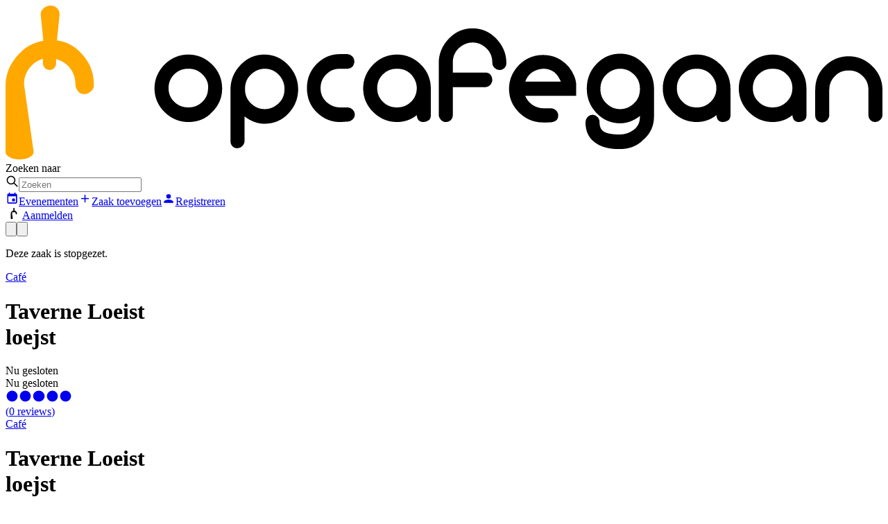

--- FILE ---
content_type: text/html; charset=utf-8
request_url: https://www.opcafegaan.be/zandbergen/taverne-loeist
body_size: 24422
content:
<!DOCTYPE html><html lang="nl"><head><meta charSet="utf-8"/><meta name="viewport" content="width=device-width,initial-scale=1"/><link rel="preload" as="image" imageSrcSet="https://api.opcafegaan.be/image/userimages/40/40/crop/webp/foto.jpg 1x, https://api.opcafegaan.be/image/userimages/80/80/crop/webp/foto.jpg 2x"/><link rel="preload" as="image" imageSrcSet="https://api.opcafegaan.be/image/placeholder/175/219/crop/webp/placeholder.jpg 175w, https://api.opcafegaan.be/image/placeholder/240/300/crop/webp/placeholder.jpg 240w, https://api.opcafegaan.be/image/placeholder/300/375/crop/webp/placeholder.jpg 300w, https://api.opcafegaan.be/image/placeholder/320/400/crop/webp/placeholder.jpg 320w, https://api.opcafegaan.be/image/placeholder/600/750/crop/webp/placeholder.jpg 600w, https://api.opcafegaan.be/image/placeholder/640/800/crop/webp/placeholder.jpg 640w, https://api.opcafegaan.be/image/placeholder/768/960/crop/webp/placeholder.jpg 768w" imageSizes="(max-width: 640px) 175px, (max-width: 768px) 200px, (max-width: 1024px) 300px, 500"/><link rel="preload" as="image" imageSrcSet="https://api.opcafegaan.be/image/profileimages/175/219/crop/webp/img-5820-68d162b9bc34a.jpg 175w, https://api.opcafegaan.be/image/profileimages/240/300/crop/webp/img-5820-68d162b9bc34a.jpg 240w, https://api.opcafegaan.be/image/profileimages/300/375/crop/webp/img-5820-68d162b9bc34a.jpg 300w, https://api.opcafegaan.be/image/profileimages/320/400/crop/webp/img-5820-68d162b9bc34a.jpg 320w, https://api.opcafegaan.be/image/profileimages/600/750/crop/webp/img-5820-68d162b9bc34a.jpg 600w, https://api.opcafegaan.be/image/profileimages/640/800/crop/webp/img-5820-68d162b9bc34a.jpg 640w, https://api.opcafegaan.be/image/profileimages/768/960/crop/webp/img-5820-68d162b9bc34a.jpg 768w" imageSizes="(max-width: 640px) 175px, (max-width: 768px) 200px, (max-width: 1024px) 300px, 500"/><link rel="preload" as="image" imageSrcSet="https://api.opcafegaan.be/image/profileimages/175/219/crop/webp/de-vette-os-alveringem.jpg 175w, https://api.opcafegaan.be/image/profileimages/240/300/crop/webp/de-vette-os-alveringem.jpg 240w, https://api.opcafegaan.be/image/profileimages/300/375/crop/webp/de-vette-os-alveringem.jpg 300w, https://api.opcafegaan.be/image/profileimages/320/400/crop/webp/de-vette-os-alveringem.jpg 320w, https://api.opcafegaan.be/image/profileimages/600/750/crop/webp/de-vette-os-alveringem.jpg 600w, https://api.opcafegaan.be/image/profileimages/640/800/crop/webp/de-vette-os-alveringem.jpg 640w, https://api.opcafegaan.be/image/profileimages/768/960/crop/webp/de-vette-os-alveringem.jpg 768w" imageSizes="(max-width: 640px) 175px, (max-width: 768px) 200px, (max-width: 1024px) 300px, 500"/><link rel="preload" as="image" href="/remix-public/images/verified/verified-banner_large.webp"/><link rel="preload" as="image" href="/remix-public/images/website/website_large.webp"/><link rel="preload" as="image" href="/remix-public/images/garcon/garcon-premium_large.webp"/><link rel="preconnect" href="https://fonts.googleapis.com"/><link rel="preconnect" href="https://fonts.gstatic.com" crossorigin=""/><link rel="canonical" href="https://www.opcafegaan.be/zandbergen/taverne-loeist"/><meta name="description" content="Van pint tot espresso martini. Jouw derde plek start hier"/><meta name="keywords" content="café,café&#x27;s,Vlaanderen,Op café gaan"/><meta name="author" content="info@opcafegaan.be"/><meta property="og:url" content="https://www.opcafegaan.be/zandbergen/taverne-loeist"/><meta property="og:type" content="website"/><meta property="og:title" content="Opcafegaan - Jouw derde plek start hier"/><meta property="og:description" content="Van pint tot espresso martini. Jouw derde plek start hier"/><title>Taverne Loeist - 9506 Zandbergen, Jan De Coomanstraat 55</title><meta property="og:url" content="https://www.opcafegaan.be/zandbergen/taverne-loeist"/><meta property="og:type" content="website"/><meta property="og:title" content="Taverne Loeist - 9506 Zandbergen, Jan De Coomanstraat 55"/><meta name="keywords" content=""/><meta name="twitter:title" content="Taverne Loeist - 9506 Zandbergen, Jan De Coomanstraat 55"/><meta name="twitter:site" content="Taverne Loeist"/><link rel="modulepreload" href="/remix-build/assets/entry.client-Dpeotp6K.js"/><link rel="modulepreload" href="/remix-build/assets/chunk-OIYGIGL5-Dg5AMio9.js"/><link rel="modulepreload" href="/remix-build/assets/index-wiLFHC9n.js"/><link rel="modulepreload" href="/remix-build/assets/chunk-WY5IRSCW-D-XF92ua.js"/><link rel="modulepreload" href="/remix-build/assets/root-3aXGJnG6.js"/><link rel="modulepreload" href="/remix-build/assets/root-WzAZmr-P.js"/><link rel="modulepreload" href="/remix-build/assets/preload-helper-CQE1LDGj.js"/><link rel="modulepreload" href="/remix-build/assets/compiler-runtime-BIcOrnd9.js"/><link rel="modulepreload" href="/remix-build/assets/QueryClientProvider-CvJmZHsE.js"/><link rel="modulepreload" href="/remix-build/assets/index-Cff96xzZ.js"/><link rel="modulepreload" href="/remix-build/assets/use-auth-BgdH_4ny.js"/><link rel="modulepreload" href="/remix-build/assets/iconify-BAmSY-lT.js"/><link rel="modulepreload" href="/remix-build/assets/render-context-provider-BR_Ca3nb.js"/><link rel="modulepreload" href="/remix-build/assets/page-VOmpzDB3.js"/><link rel="modulepreload" href="/remix-build/assets/render-blocks-Hzye9rMa.js"/><link rel="modulepreload" href="/remix-build/assets/legacy-business-tags-CiIlITKv.js"/><link rel="modulepreload" href="/remix-build/assets/use-in-view-taglayer-B1hRoIA7.js"/><link rel="modulepreload" href="/remix-build/assets/use-business-DSd3Flge.js"/><link rel="modulepreload" href="/remix-build/assets/contact-form-DlohcAzj.js"/><link rel="modulepreload" href="/remix-build/assets/form-elements-VVv5K09T.js"/><link rel="modulepreload" href="/remix-build/assets/use-form-avtg-si5.js"/><link rel="modulepreload" href="/remix-build/assets/lead-form-TPEmyZQH.js"/><link rel="modulepreload" href="/remix-build/assets/use-legacy-verified-taglayer-DJPfmp9x.js"/><link rel="modulepreload" href="/remix-build/assets/image-uCGchlx4.js"/><link rel="modulepreload" href="/remix-build/assets/search-D4p8lnnI.js"/><link rel="modulepreload" href="/remix-build/assets/use-storyblok-BdyO5nuk.js"/><link rel="modulepreload" href="/remix-build/assets/proxy-Bx3RPTzo.js"/><link rel="modulepreload" href="/remix-build/assets/index-CiZBAiAU.js"/><link rel="modulepreload" href="/remix-build/assets/_opcafegaan-ZSPq1o-R.js"/><link rel="modulepreload" href="/remix-build/assets/_opcafegaan-CqMDvj7M.js"/><link rel="modulepreload" href="/remix-build/assets/OpcafegaanLogoDark-CmkkegRD.js"/><link rel="modulepreload" href="/remix-build/assets/component.search-autocomplete-mobile-DNCDhTNU.js"/><link rel="modulepreload" href="/remix-build/assets/_opcafegaan._place_._business_slug-Bj0xKyFY.js"/><link rel="modulepreload" href="/remix-build/assets/types-Bt7Rid83.js"/><link rel="modulepreload" href="/remix-build/assets/_opcafegaan._place_._business_slug._index-BP6bodfF.js"/><link rel="modulepreload" href="/remix-build/assets/client-only-ZULGW7Uk.js"/><link rel="modulepreload" href="/remix-build/assets/use-video-UJ0r-dWN.js"/><link rel="modulepreload" href="/remix-build/assets/card-C4iG-jin.js"/><link rel="modulepreload" href="/remix-build/assets/legacy-business-line-DW4JqHvm.js"/><link rel="modulepreload" href="/remix-build/assets/businessPermissionHelpers-B5G-FXaa.js"/><link rel="modulepreload" href="/remix-build/assets/use-reviews-CrnPFC7y.js"/><link rel="modulepreload" href="/remix-build/assets/use-event-C6GqkvNF.js"/><link href="https://fonts.googleapis.com/css2?family=Montserrat:ital,wght@0,100..900;1,100..900&amp;display=swap" rel="stylesheet"/><link rel="stylesheet" href="/remix-build/assets/search-9yF3ohxI.css"/><link rel="stylesheet" href="/remix-build/assets/index-8PI1NhcT.css"/><link rel="stylesheet" href="/remix-build/assets/leaflet-iD08IXWl.css"/><script> (function(w,d,s,l,i){w[l]=w[l]||[];w[l].push({'gtm.start':
                      new Date().getTime(),event:'gtm.js'});var f=d.getElementsByTagName(s)[0],
                      j=d.createElement(s),dl=l!='dataLayer'?'&l='+l:'';j.async=true;j.src=
                      'https://www.googletagmanager.com/gtm.js?id='+i+dl;f.parentNode.insertBefore(j,f);
                      })(window,document,'script','dataLayer','GTM-K59PVRV');</script></head><body class="antialiased flex-col min-h-screen bg-black md:bg-black p-1 md:p-2 grid pt-1 md:pt-2"><noscript><iframe src="https://www.googletagmanager.com/ns.html?id=GTM-K59PVRV" height="0" width="0" style="display:none;visibility:hidden"></iframe></noscript><div class=""><div data-ad="true" class="overflow-hidden ads ad banner_ad ads-container md:bg-linear-to-br from-black to-black/90 rounded grow"><ins class="adsbygoogle m-2 flex justify-center bg-transparent rounded w-full" data-ad-client="ca-pub-1820781848675897" data-ad-format="horizontal" data-ad-slot="9058622824" data-full-width-responsive="false" style="height:90px"></ins></div></div><div class="grow md:flex flex-col bg-white rounded relative"><div class="bg-none shrink-0"><header class="container sticky py-3 md:py-4 flex items-center gap-4 justify-between text-sm"><div class="inline-flex items-center gap-4 md:gap-6"><a href="/" class="py-1 inline-block"><svg xmlns="http://www.w3.org/2000/svg" fill="none" viewBox="0 0 74 13" class="w-[125px] sm:w-[150px]"><path fill="#FFA800" d="M0 6.754c0-1.053.445-1.96 1.15-2.687.592-.617 1.26-.944 2.038-1.09L2.966.764c0-.218.074-.4.26-.545C3.41.073 3.595 0 3.781 0c.222 0 .407.073.556.218a.731.731 0 0 1 .222.545L4.338 2.94a3.323 3.323 0 0 1 2.039 1.09c.741.762 1.075 1.634 1.075 2.687 0 .218-.074.4-.26.545a.763.763 0 0 1-.556.217c-.222 0-.408-.072-.519-.254a.815.815 0 0 1-.222-.58c0-.618-.223-1.126-.63-1.562a2.335 2.335 0 0 0-1.001-.581v.4c0 .29-.26.544-.557.544a.564.564 0 0 1-.556-.545v-.4c-.37.11-.667.291-.964.582-.407.436-.63.944-.63 1.561l.816 5.738c0 .327-.52.617-1.187.617S0 12.71 0 12.383V6.754Z"></path><path fill="#000" d="M33.033 4.14c-.779 0-1.446.29-2.002.835-.556.58-.853 1.234-.853 2.033 0 .763.297 1.453.853 1.998.556.544 1.223.835 2.002.835.593 0 1.186-.182 1.668-.581.037.4.223.58.556.58a.722.722 0 0 0 .445-.144c.111-.073.186-.218.186-.4V7.008c0-.799-.297-1.488-.853-2.033-.556-.545-1.224-.835-2.002-.835Zm1.186 3.994a1.64 1.64 0 0 1-1.186.472c-.482 0-.853-.145-1.187-.472-.333-.327-.482-.69-.482-1.162 0-.436.149-.835.482-1.162a1.64 1.64 0 0 1 1.187-.472c.482 0 .852.145 1.186.472.297.327.482.726.482 1.162 0 .436-.148.835-.482 1.162Zm-5.338.472h-.668c-.445 0-.816-.181-1.15-.472a1.573 1.573 0 0 1-.481-1.162c0-.436.148-.835.482-1.162a1.558 1.558 0 0 1 1.15-.472h.667a.6.6 0 0 0 .407-.182c.075-.145.149-.254.149-.435a.595.595 0 0 0-.186-.436.601.601 0 0 0-.408-.182h-.63c-.778 0-1.409.29-1.965.836-.556.58-.815 1.234-.815 2.033 0 .799.26 1.489.815 2.034.556.544 1.187.835 1.965.835.26 0 .482-.037.668-.037a.6.6 0 0 0 .407-.181.595.595 0 0 0 .186-.436.578.578 0 0 0-.186-.4.6.6 0 0 0-.407-.18ZM39.41 1.925c-.779 0-1.446.29-2.002.871-.556.581-.853 1.271-.853 2.07v4.357c0 .182.074.29.185.436.111.11.223.182.408.182a.565.565 0 0 0 .408-.145.595.595 0 0 0 .185-.436V6.9h2.744a.6.6 0 0 0 .407-.182c.112-.145.186-.254.186-.436a.688.688 0 0 0-.148-.436.536.536 0 0 0-.408-.181h-2.78V4.83c0-.472.148-.872.481-1.199.334-.327.742-.508 1.187-.508.482 0 .852.181 1.186.508.334.327.482.727.482 1.199 0 .181.074.326.185.435a.6.6 0 0 0 .408.182.564.564 0 0 0 .408-.145.595.595 0 0 0 .185-.436c0-.799-.296-1.489-.852-2.07-.556-.58-1.224-.871-2.002-.871Zm8.75 4.83c0-.291-.075-.582-.186-.836a2.901 2.901 0 0 0-1.038-1.271c-.482-.327-1.001-.472-1.595-.472-.778 0-1.446.29-2.002.835-.556.581-.852 1.235-.852 2.034 0 .762.296 1.452.852 1.997.556.545 1.224.835 2.002.835.445 0 .705 0 .816-.036.334-.073.482-.254.482-.545a.595.595 0 0 0-.185-.436.601.601 0 0 0-.408-.181h-.667c-.334 0-.63-.11-.927-.29-.26-.219-.482-.437-.593-.763h4.3v-.872Zm-4.301-.328c.11-.326.296-.58.593-.799.296-.181.63-.29.964-.29.333 0 .63.109.89.29.259.218.407.473.556.8h-3.004ZM17.425 4.975c-.556-.545-1.223-.835-2.002-.835-.778 0-1.446.29-2.002.835-.556.58-.853 1.234-.853 2.033 0 .763.297 1.453.853 1.998.556.544 1.224.835 2.002.835.779 0 1.483-.254 2.002-.835.556-.545.853-1.199.853-1.998 0-.799-.297-1.488-.853-2.033Zm-.816 3.16a1.64 1.64 0 0 1-1.186.471c-.482 0-.853-.145-1.186-.472-.334-.327-.482-.69-.482-1.162 0-.436.148-.835.482-1.162a1.64 1.64 0 0 1 1.186-.472c.482 0 .853.145 1.186.472.334.327.52.726.482 1.162 0 .436-.148.835-.482 1.162Zm7.23-3.124c-.556-.58-1.223-.871-2.002-.871-.779 0-1.446.29-2.002.871-.556.581-.853 1.271-.853 2.07v4.394c0 .181.074.327.186.436.11.109.26.145.407.145a.601.601 0 0 0 .408-.182c.111-.145.186-.254.186-.436v-2.07c.519.4 1.075.618 1.668.618.816 0 1.483-.29 2.002-.835.556-.581.853-1.271.853-2.07 0-.799-.297-1.489-.853-2.07Zm-.779 3.232c-.333.327-.741.508-1.186.508-.482 0-.853-.181-1.186-.508-.334-.327-.482-.726-.482-1.198s.148-.872.482-1.199c.333-.326.741-.508 1.186-.508.482 0 .853.182 1.186.508.297.327.482.727.482 1.199 0 .472-.148.871-.482 1.198ZM53.87 4.939c-.556-.581-1.224-.872-2.002-.872-.779 0-1.446.29-2.002.872-.556.58-.816 1.27-.816 2.07 0 .798.26 1.488.816 2.07.556.58 1.223.87 2.002.87.593 0 1.15-.217 1.668-.617v.073c0 .472-.185.835-.519 1.09a1.97 1.97 0 0 1-1.223.399c-.556 0-.927-.073-1.187-.182-.333-.145-.482-.435-.482-.871a.595.595 0 0 0-.185-.436.6.6 0 0 0-.408-.182.6.6 0 0 0-.407.182.663.663 0 0 0-.186.436c0 .835.297 1.416.927 1.815.482.327 1.15.473 1.928.473s1.483-.218 2.039-.8c.593-.508.89-1.161.89-1.96v-2.36c0-.8-.297-1.49-.853-2.07Zm-.816 3.304c-.333.327-.741.508-1.186.508-.482 0-.853-.181-1.186-.508-.334-.327-.482-.726-.482-1.198s.148-.872.482-1.199c.333-.326.741-.508 1.186-.508.482 0 .853.182 1.186.508.334.327.482.727.482 1.199 0 .472-.148.871-.482 1.198Zm7.267-3.268c-.556-.545-1.224-.835-2.002-.835-.779 0-1.446.29-2.002.835-.556.58-.853 1.234-.853 2.033 0 .763.297 1.453.853 1.998.556.544 1.223.835 2.002.835.593 0 1.186-.182 1.668-.581.037.4.223.58.556.58a.722.722 0 0 0 .445-.144c.111-.073.186-.218.186-.4V7.008c0-.799-.297-1.488-.853-2.033Zm-.816 3.16a1.64 1.64 0 0 1-1.186.471c-.482 0-.853-.145-1.186-.472-.334-.327-.482-.69-.482-1.162 0-.436.148-.835.482-1.162a1.64 1.64 0 0 1 1.186-.472c.482 0 .853.145 1.186.472.297.327.482.726.482 1.162 0 .436-.148.835-.482 1.162Zm7.23-3.16c-.556-.545-1.224-.835-2.002-.835-.779 0-1.446.29-2.002.835-.556.58-.853 1.234-.853 2.033 0 .763.297 1.453.853 1.998.556.544 1.223.835 2.002.835.593 0 1.186-.182 1.668-.581.037.4.222.58.556.58a.722.722 0 0 0 .445-.144c.111-.073.185-.218.185-.4V7.008c0-.799-.296-1.488-.852-2.033Zm-.816 3.16a1.64 1.64 0 0 1-1.186.471c-.482 0-.853-.145-1.187-.472-.333-.327-.482-.69-.482-1.162 0-.436.149-.835.482-1.162a1.64 1.64 0 0 1 1.187-.472c.482 0 .852.145 1.186.472.334.327.482.726.482 1.162 0 .436-.148.835-.482 1.162Zm7.897 1.524a.6.6 0 0 1-.408.182.564.564 0 0 1-.593-.545V7.117c0-.472-.148-.835-.482-1.162-.334-.327-.704-.472-1.186-.472-.445 0-.853.145-1.15.472a1.573 1.573 0 0 0-.482 1.162V9.26c0 .145-.074.29-.185.436a.6.6 0 0 1-.408.181.565.565 0 0 1-.408-.145.595.595 0 0 1-.185-.436V7.117c0-.799.26-1.452.816-1.997.556-.545 1.223-.835 2.001-.835.78 0 1.446.29 2.002.835.557.545.853 1.235.853 1.997V9.26c0 .145-.074.29-.185.4Z"></path></svg></a></div><div class="hidden md:flex items-center gap-4 mx-auto max-w-[1000px] @container w-full justify-center"><label for="keyword" class="font-normal mb-0 hidden @[900px]:block">Zoeken naar</label><form class="grow max-w-[500px]" data-discover="true" action="/zoeken" method="get"><template data-react-aria-hidden="true"><div class="outline-blue-500/50 dark:outline-blue-500 forced-colors:outline-[Highlight] outline-offset-3 dark:bg-black/40 border-0 min-h-9 group [&amp;_svg]:shrink-0 forced-colors:bg-[Field] overflow-hidden dark:ring-white/10 forced-colors:border-[ButtonBorder] outline-0 relative bg-white flex focus-within:ring-2 focus-within:ring-black/10 justify-between items-center gap-2 ring-2 ring-black/10 rounded w-full" data-rac="" role="group"><svg class="size-[1.3em] shrink-0 ml-[.9em] absolute left-0" viewBox="0 0 24 24" width="1.2em" height="1.2em"><path fill="none" stroke="currentColor" stroke-linecap="round" stroke-linejoin="round" stroke-width="2" d="M3 10a7 7 0 1 0 14 0a7 7 0 1 0-14 0m18 11l-6-6"></path></svg></div></template><div class="react-aria-ComboBox" data-rac=""><div class="outline-blue-500/50 dark:outline-blue-500 forced-colors:outline-[Highlight] outline-offset-3 dark:bg-black/40 border-0 min-h-9 group [&amp;_svg]:shrink-0 forced-colors:bg-[Field] overflow-hidden dark:ring-white/10 forced-colors:border-[ButtonBorder] outline-0 relative bg-white flex focus-within:ring-2 focus-within:ring-black/10 justify-between items-center gap-2 ring-2 ring-black/10 rounded w-full" data-rac="" role="group"><svg class="size-[1.3em] shrink-0 ml-[.9em] absolute left-0" viewBox="0 0 24 24" width="1.2em" height="1.2em"><path fill="none" stroke="currentColor" stroke-linecap="round" stroke-linejoin="round" stroke-width="2" d="M3 10a7 7 0 1 0 14 0a7 7 0 1 0-14 0m18 11l-6-6"></path></svg><input aria-label="Search" type="text" aria-autocomplete="list" autoComplete="off" placeholder="Zoeken" autoCorrect="off" spellCheck="false" tabindex="0" id="react-aria-_R_1cjh75H3_" aria-describedby="react-aria-_R_1cjh75H6_ react-aria-_R_1cjh75H7_" role="combobox" aria-expanded="false" class="text-sm pb-0.5 border-0 h-full ring-0 outline-0 text-gray-800 dark:text-zinc-200 disabled:text-gray-200 dark:disabled:text-zinc-600 w-full grow m-0 px-2 pl-[3em]" data-rac="" name="query" value=""/></div></div></form></div><div class="flex items-center gap-2 shrink-0"><div class="hidden ml-auto md:flex gap-3 shrink-0"><span class="flex gap-5 mr-5"><a class="hidden lg:inline-flex items-center gap-1" href="/evenementen" data-discover="true"><svg class="w-5 h-5" viewBox="0 0 24 24" width="1.2em" height="1.2em"><path fill="currentColor" d="M19 19H5V8h14m-3-7v2H8V1H6v2H5c-1.11 0-2 .89-2 2v14a2 2 0 0 0 2 2h14a2 2 0 0 0 2-2V5a2 2 0 0 0-2-2h-1V1m-1 11h-5v5h5z"></path></svg>Evenementen</a><a href="/account/zaak-toevoegen?referrer=/zandbergen/taverne-loeist" class="inline-flex items-center gap-1" rel="nofollow"><svg class="w-5 h-5" viewBox="0 0 24 24" width="1.2em" height="1.2em"><path fill="currentColor" d="M19 13h-6v6h-2v-6H5v-2h6V5h2v6h6z"></path></svg>Zaak toevoegen</a></span><a href="/account/registreren?referrer=/zandbergen/taverne-loeist" class="btn btn-md btn-opcafegaan-primary md:btn-icon" rel="nofollow"><svg class="w-5 h-5" viewBox="0 0 24 24" width="1.2em" height="1.2em"><path fill="currentColor" d="M12 4a4 4 0 0 1 4 4a4 4 0 0 1-4 4a4 4 0 0 1-4-4a4 4 0 0 1 4-4m0 10c4.42 0 8 1.79 8 4v2H4v-2c0-2.21 3.58-4 8-4"></path></svg><span class="hidden lg:inline">Registreren</span></a></div><div class="hidden md:block"><a class="btn btn-icon btn-md btn-flat btn-border gap-2 w-full" href="/account/aanmelden"><svg xmlns="http://www.w3.org/2000/svg" width="24px" height="16" fill="none" viewBox="0 0 9 16"><path fill="#000" d="M.008 8.313c0-1.34.537-2.414 1.386-3.307.715-.76 1.52-1.162 2.458-1.341L3.584.939c0-.269.09-.492.313-.67.223-.18.447-.269.67-.269a.91.91 0 0 1 .67.268.91.91 0 0 1 .269.67L5.237 3.62a3.982 3.982 0 0 1 2.459 1.34c.893.94 1.296 2.012 1.296 3.308 0 .268-.09.492-.313.67a.91.91 0 0 1-.67.269c-.269 0-.492-.09-.626-.313-.18-.179-.268-.447-.268-.715 0-.76-.269-1.386-.76-1.922a2.801 2.801 0 0 0-1.207-.715v.492c0 .357-.313.67-.67.67a.687.687 0 0 1-.67-.67v-.492c-.448.134-.805.357-1.163.715-.357.402-.625.85-.715 1.385a2.996 2.996 0 0 0 0 .894l.939 6.704c0 .402-.626.76-1.43.76-.805 0-1.43-.357-1.43-.76V8.313Z"></path></svg>Aanmelden</a></div></div><!--$--><!--/$--></header></div><div class="flex gap-2 items-center top-2 right-4 md:hidden! z-10 sticky float-right max-w-max ml-auto mt-[-47px]"><button class="btn btn-neutral btn-icon ml-auto" data-rac="" type="button" tabindex="0" aria-expanded="false" id="react-aria-_R_1dh75H1_" data-react-aria-pressable="true"><svg xmlns="http://www.w3.org/2000/svg" viewBox="0 0 20 20" fill="currentColor" aria-hidden="true" data-slot="icon" class="w-5 h-5"><path fill-rule="evenodd" d="M9 3.5a5.5 5.5 0 1 0 0 11 5.5 5.5 0 0 0 0-11ZM2 9a7 7 0 1 1 12.452 4.391l3.328 3.329a.75.75 0 1 1-1.06 1.06l-3.329-3.328A7 7 0 0 1 2 9Z" clip-rule="evenodd"></path></svg></button><button class="btn btn-opcafegaan-primary btn-icon" title="Menu"><svg xmlns="http://www.w3.org/2000/svg" viewBox="0 0 20 20" fill="currentColor" aria-hidden="true" data-slot="icon" class="w-5 h-5"><path fill-rule="evenodd" d="M2 4.75A.75.75 0 0 1 2.75 4h14.5a.75.75 0 0 1 0 1.5H2.75A.75.75 0 0 1 2 4.75ZM2 10a.75.75 0 0 1 .75-.75h14.5a.75.75 0 0 1 0 1.5H2.75A.75.75 0 0 1 2 10Zm0 5.25a.75.75 0 0 1 .75-.75h14.5a.75.75 0 0 1 0 1.5H2.75a.75.75 0 0 1-.75-.75Z" clip-rule="evenodd"></path></svg></button></div><script type="application/ld+json">{"@context":"https://schema.org","@type":"LocalBusiness","@id":"https://www.opcafegaan.be","name":"Taverne Loeist","image":["https://www.opcafegaan.be/image/placeholder/1200/630/crop/webp/placeholder.jpg"],"address":{"@type":"PostalAddress","streetAddress":"Jan De Coomanstraat","addressLocality":"Zandbergen","postalCode":"9506","addressCountry":"BE"},"url":"https://www.opcafegaan.be/zandbergen/taverne-loeist"}</script><div class="bg-red-500 text-white p-4 rounded m-2"><div class="container container-xl mx-auto"><p class="text-2xl font-bold icon-label gap-3"><span></span>Deze zaak is stopgezet.</p></div></div><div class="page-wrapper md:pb-10 text-sm md:text-base"><div class="container container-xl mb-4 md:mb-10 md:hidden"><div class=""><div class="flex flex-wrap gap-1 text-sm"><a class="transition rounded bg-opcafegaan-primary/20 px-1 font-bold text-xs md:text-sm text-black" href="/zandbergen/category/cafe" data-discover="true">Café</a></div><div class="flex flex-wrap gap-2 items-baseline justify-between"><div class="flex gap-3 items-center mb-0 md:mt-1 md:mb-2"><h1 class="max-sm:text-2xl font-bold m-0"><span class=""><div class="flex items-baseline gap-3">Taverne Loeist</div><span class="block text-sm font-normal italic opacity-80 w-full">loejst</span></span></h1></div><div class="px-1 rounded inline-flex text-sm bg-red-500 text-white font-medium relative bottom-[0.125em] shrink-0 md:hidden">Nu gesloten</div></div><div class="flex flex-wrap items-center gap-x-2 gap-y-1 mt-1 text-sm"><div class="px-1 rounded text-sm bg-red-500 text-white font-medium relative shrink-0 hidden md:block">Nu gesloten</div><a href="#reviews" class="flex flex-wrap items-center gap-x-2 gap-y-1"><div class="flex text-opcafegaan-primary"><svg class="w-5 h-5 opacity-25" viewBox="0 0 24 24" width="1.2em" height="1.2em"><path fill="currentColor" d="M12 2A10 10 0 0 0 2 12a10 10 0 0 0 10 10a10 10 0 0 0 10-10A10 10 0 0 0 12 2"></path></svg><svg class="w-5 h-5 opacity-25" viewBox="0 0 24 24" width="1.2em" height="1.2em"><path fill="currentColor" d="M12 2A10 10 0 0 0 2 12a10 10 0 0 0 10 10a10 10 0 0 0 10-10A10 10 0 0 0 12 2"></path></svg><svg class="w-5 h-5 opacity-25" viewBox="0 0 24 24" width="1.2em" height="1.2em"><path fill="currentColor" d="M12 2A10 10 0 0 0 2 12a10 10 0 0 0 10 10a10 10 0 0 0 10-10A10 10 0 0 0 12 2"></path></svg><svg class="w-5 h-5 opacity-25" viewBox="0 0 24 24" width="1.2em" height="1.2em"><path fill="currentColor" d="M12 2A10 10 0 0 0 2 12a10 10 0 0 0 10 10a10 10 0 0 0 10-10A10 10 0 0 0 12 2"></path></svg><svg class="w-5 h-5 opacity-25" viewBox="0 0 24 24" width="1.2em" height="1.2em"><path fill="currentColor" d="M12 2A10 10 0 0 0 2 12a10 10 0 0 0 10 10a10 10 0 0 0 10-10A10 10 0 0 0 12 2"></path></svg></div><span class="font-medium"> <span class="opacity-60 font-normal">(<!-- -->0<!-- --> <!-- -->reviews<!-- -->)</span></span></a></div></div></div><div class="md:container md:container-xl max-md:px-1 grid gap-1 relative z-1 max-md:hidden"><div class="relative"><div class="overflow-hidden relative bg-linear-to-bl from-opcafegaan-primary-300 to-black rounded h-[100px] sm:h-[300px]"><div class="hidden md:block xl:col-span-8 md:col-span-6 h-full bg-linear-to-bl from-opcafegaan-primary-300 to-black logo-pattern"></div></div><div class="absolute bottom-4 md:bottom-10 2xl:bottom-20 w-full"><div class="container container-lg mx-auto flex justify-between items-end"><div class="hidden md:block text-white"><div class="flex flex-wrap gap-1 text-sm"><a class="transition rounded px-1 font-bold text-xs md:text-sm text-white bg-white/20 hover:bg-white/30" href="/zandbergen/category/cafe" data-discover="true">Café</a></div><div class="flex flex-wrap gap-2 items-baseline justify-between"><div class="flex gap-3 items-center mb-0 md:mt-1 md:mb-2"><h1 class="max-sm:text-2xl font-bold m-0"><span class=""><div class="flex items-baseline gap-3">Taverne Loeist</div><span class="block text-sm font-normal italic opacity-80 w-full">loejst</span></span></h1></div><div class="px-1 rounded inline-flex text-sm bg-red-500 text-white font-medium relative bottom-[0.125em] shrink-0 md:hidden">Nu gesloten</div></div><div class="flex flex-wrap items-center gap-x-2 gap-y-1 mt-1 text-sm"><div class="px-1 rounded text-sm bg-red-500 text-white font-medium relative shrink-0 hidden md:block">Nu gesloten</div><a href="#reviews" class="flex flex-wrap items-center gap-x-2 gap-y-1"><div class="flex text-opcafegaan-primary"><svg class="w-5 h-5 opacity-25" viewBox="0 0 24 24" width="1.2em" height="1.2em"><path fill="currentColor" d="M12 2A10 10 0 0 0 2 12a10 10 0 0 0 10 10a10 10 0 0 0 10-10A10 10 0 0 0 12 2"></path></svg><svg class="w-5 h-5 opacity-25" viewBox="0 0 24 24" width="1.2em" height="1.2em"><path fill="currentColor" d="M12 2A10 10 0 0 0 2 12a10 10 0 0 0 10 10a10 10 0 0 0 10-10A10 10 0 0 0 12 2"></path></svg><svg class="w-5 h-5 opacity-25" viewBox="0 0 24 24" width="1.2em" height="1.2em"><path fill="currentColor" d="M12 2A10 10 0 0 0 2 12a10 10 0 0 0 10 10a10 10 0 0 0 10-10A10 10 0 0 0 12 2"></path></svg><svg class="w-5 h-5 opacity-25" viewBox="0 0 24 24" width="1.2em" height="1.2em"><path fill="currentColor" d="M12 2A10 10 0 0 0 2 12a10 10 0 0 0 10 10a10 10 0 0 0 10-10A10 10 0 0 0 12 2"></path></svg><svg class="w-5 h-5 opacity-25" viewBox="0 0 24 24" width="1.2em" height="1.2em"><path fill="currentColor" d="M12 2A10 10 0 0 0 2 12a10 10 0 0 0 10 10a10 10 0 0 0 10-10A10 10 0 0 0 12 2"></path></svg></div><span class="font-medium"> <span class="opacity-60 font-normal">(<!-- -->0<!-- --> <!-- -->reviews<!-- -->)</span></span></a></div></div></div></div></div></div><div class=""><div class="max-md:px-1 md:container md:container-xl mt-1 grid gap-1 md:mt-0"><div class="flex gap-1 flex-wrap md:hidden"><a class="
            grid gap-0 font-medium bg-linear-to-b md:bg-linear-to-br from-opcafegaan-primary-200
            grow px-4 shrink-0 flex-1
            to-opcafegaan-primary-100 rounded py-3 justify-center items-center text-center" href="/zandbergen/taverne-loeist/review" data-discover="true"><span></span><span class="whitespace-nowrap">Plaats review</span></a><a class="
            grid gap-0 font-medium bg-linear-to-b md:bg-linear-to-br from-opcafegaan-primary-200
            grow px-4 shrink-0 flex-1
            to-opcafegaan-primary-100 rounded py-3 justify-center items-center text-center" href="tel:0474362304"><span></span><span class="whitespace-nowrap">Bellen</span></a><a class="
            grid gap-0 font-medium bg-linear-to-b md:bg-linear-to-br from-opcafegaan-primary-200
            grow px-4 shrink-0 flex-1
            to-opcafegaan-primary-100 rounded py-3 justify-center items-center text-center" href="https://www.google.com/maps/dir/?api=1&amp;destination=50.8072101,3.9572248"><span></span><span class="whitespace-nowrap">Navigeer</span></a><a class="
            grid gap-0 font-medium bg-linear-to-b md:bg-linear-to-br from-opcafegaan-primary-200
            grow px-4 shrink-0 flex-1
            to-opcafegaan-primary-100 rounded py-3 justify-center items-center text-center" href="https://www.openingsurengids.be/taverne-loeist/geraardsbergen/1" target="_blank"><span></span><span class="whitespace-nowrap">Website</span></a></div><div class="grid gap-1 md:grid-cols-12 items-start md:gap-1 bg-white md:py-1"><div class="md:col-span-6 xl:col-span-8 @container"><div class="md:grid grid-cols-responsive-fit md:bg-white" style="--grid-cols-responsive-min:500px"><div class="card bg-linear-to-r from-opcafegaan-primary-100 to-opcafegaan-primary/0 rounded"><h2 class="h4">Ben jij de zaakvoerder?</h2><p class="mb-3"> Laat weten waarom je zaak het bezoeken waard is.</p><a href="/account/zandbergen/taverne-loeist/claim" class="p-2 px-4 btn-white btn btn-icon btn-edit">Claim deze zaak<span></span></a></div><div class="card grid gap-4 md:bg-linear-to-br from-neutral-100 to-white"><div class=""><h2 class="h4">Voorzieningen</h2><div class="grid grid-cols-2 gap-x-2"><ul><li class="flex gap-2 border-b last:border-0 py-2 last:pb-0 icon-label icon-label--1-5"><span></span>Rolstoelvriendelijk</li><li class="flex gap-2 border-b last:border-0 py-2 last:pb-0 icon-label icon-label--1-5"><span></span>Parking</li></ul><ul><li class="flex gap-2 border-b last:border-0 py-2 last:pb-0 icon-label icon-label--1-5"><span></span>Tuinterras</li></ul></div></div></div><div class="card bg-linear-to-r from-red-500/20 to-red-500/5 md:bg-linear-to-tl"><h2 class="h4 flex justify-between gap-2 flex-wrap items-baseline">Openingsuren<!-- --> <div class="px-1 rounded inline-flex text-sm font-bold bg-red-500 text-white">Nu gesloten</div></h2><table class="w-full"><tbody><tr class="border-b border-black/5 last:border-0"><td class="font-bold">maandag</td><td class="text-right">Gesloten</td></tr><tr class="border-b border-black/5 last:border-0"><td class="">dinsdag</td><td class="text-right">Gesloten</td></tr><tr class="border-b border-black/5 last:border-0"><td class="">woensdag</td><td class="text-right"><div>16:00<!-- --> - <!-- -->tot sluiting</div></td></tr><tr class="border-b border-black/5 last:border-0"><td class="">donderdag</td><td class="text-right"><div>10:00<!-- --> - <!-- -->tot sluiting</div></td></tr><tr class="border-b border-black/5 last:border-0"><td class="">vrijdag</td><td class="text-right"><div>10:00<!-- --> - <!-- -->tot sluiting</div></td></tr><tr class="border-b border-black/5 last:border-0"><td class="">zaterdag</td><td class="text-right"><div>12:00<!-- --> - <!-- -->tot sluiting</div></td></tr><tr class="border-b border-black/5 last:border-0"><td class="">zondag</td><td class="text-right"><div>10:00<!-- --> - <!-- -->tot sluiting</div></td></tr></tbody></table><div class="mt-2 prose max-md:prose-sm"></div></div><div class="card order-[-2] md:bg-linear-to-br from-neutral-100 to-white"><ul class="grid md:block items-start"><li class="border-b last:border-0"><a href="tel:054 33 51 03" class="py-2 flex gap-4 items-start rounded icon-label icon-label--1-5"><span></span><span>054 33 51 03</span></a></li><li class="border-b last:border-0"><a href="tel:0474362304" class="py-2 flex gap-4 items-start rounded icon-label icon-label--1-5"><span></span><span>0474362304</span></a></li><li class="border-b last:border-0"><div class="py-2 flex gap-4 items-start rounded icon-label icon-label--1-5"><span></span><span>Jan De Coomanstraat 55<!-- -->,<!-- --> <a href="/zandbergen" data-discover="true"><u>9506 Zandbergen</u></a></span></div></li><li class="border-b last:border-0"><div class="py-2 flex gap-4 items-start rounded icon-label icon-label--1-5"><span></span><span><a href="https://www.google.com/maps/search/?api=1&amp;query=Taverne Loeist, Jan De Coomanstraat 55, 9506 Zandbergen" target="_blank" rel="noreferrer">Bekijk op Google Maps</a></span></div></li><li class="border-b last:border-0"><a href="https://www.openingsurengids.be/taverne-loeist/geraardsbergen/1" target="_blank" class="py-2 flex gap-4 items-start rounded icon-label icon-label--1-5"><span></span><span><u>Bezoek website</u></span></a></li><li class="border-b last:border-0"><div class="py-2 flex gap-4 items-start rounded icon-label icon-label--1-5"><span></span><span>ja<!-- --> </span></div></li></ul><button type="button" class="btn btn-icon btn-dashed mt-4"><span></span>Foutje gevonden?</button></div><!--$--><!--/$--><div data-ad="true" class="overflow-hidden ads ad banner_ad ads-container md:bg-linear-to-br from-neutral-100 to-white @[700px]:col-span-2" style="max-width:100%"><ins class="adsbygoogle m-2 flex justify-center bg-transparent rounded w-full" data-ad-client="ca-pub-1820781848675897" data-ad-format="horizontal" data-ad-slot="3596081577" data-full-width-responsive="false" style="height:260px;max-width:100%"></ins></div><div class="card bg-linear-to-br from-neutral-100 to-white @[700px]:col-span-2"><div><h2 class="h4">Stel een vraag</h2><p class="">Heb je een vraag voor de uitbater? Stel ze hieronder en we sturen ze door.</p><button type="button" class="btn btn-white btn-icon mt-4"><span></span>Contacteer ons?</button></div></div><!--$--><!--/$--><div class="@container col-span-full hidden md:block mt-10" id="reviews"><div class="flex gap-x-4 gap-y-2 items-center justify-between mb-4 px-4 md:px-0 flex-wrap"><h2 class="h4 font-bold mb-0 flex items-center gap-2"><span></span>1<!-- --> <!-- -->review</h2><a class="btn btn-opcafegaan-primary btn-icon" href="/zandbergen/taverne-loeist/review" data-discover="true">Schrijf een review<span></span></a></div><div class="grid gap-1 md:gap-1 @[700px]:grid-cols-2"><div class="relative grid gap-2 items-start auto-rows-max p-4 rounded bg-linear-to-r from-opcafegaan-primary/20 to-opcafegaan-primary/5"><div class="flex gap-2 justify-between items-center"><figure class="flex gap-2 items-center"><img src="https://api.opcafegaan.be/image/userimages/40/40/crop/webp/foto.jpg" loading="eager" srcSet="https://api.opcafegaan.be/image/userimages/40/40/crop/webp/foto.jpg 1x, https://api.opcafegaan.be/image/userimages/80/80/crop/webp/foto.jpg 2x" width="40" height="40" class="bg-linear-to-b from-black to-black/70 object-cover rounded-full"/><figcaption class="font-bold">Steven</figcaption></figure><button><span class="bg-opcafegaan-primary  rounded px-2 inline-block"> / 10</span></button></div><div class="prose prose-sm">Taverne Loeist te Zandbergen heeft een ruime parking en terras. Verder is er een uitgebreide menukaart met allerlei lekkers. </div><p class="text-sm inline-block self-start"><span class="px-1 rounded bg-white justify-self-start font-medium text-sm">16 jaar geleden</span></p></div></div></div></div></div><div class="md:col-span-6 xl:col-span-4"><div class="card grid gap-4 md:gap-6 pb-0"><div class=""><h2 class="h4 font-bold max-md:mb-2">In de buurt van<!-- --> <!-- -->Taverne Loeist</h2><div class="grid grid-cols-2 gap-1 max-md:-mx-4"><a class="@container relative group hover:scale-[1.01] transition-transform duration-300 will-change-transform bg-neutral-100 rounded overflow-hidden" href="/ninove/de-torenspurters" data-discover="true"><img src="https://api.opcafegaan.be/image/placeholder/240/300/crop/webp/placeholder.jpg" loading="eager" sizes="(max-width: 640px) 175px, (max-width: 768px) 200px, (max-width: 1024px) 300px, 500" srcSet="https://api.opcafegaan.be/image/placeholder/175/219/crop/webp/placeholder.jpg 175w, https://api.opcafegaan.be/image/placeholder/240/300/crop/webp/placeholder.jpg 240w, https://api.opcafegaan.be/image/placeholder/300/375/crop/webp/placeholder.jpg 300w, https://api.opcafegaan.be/image/placeholder/320/400/crop/webp/placeholder.jpg 320w, https://api.opcafegaan.be/image/placeholder/600/750/crop/webp/placeholder.jpg 600w, https://api.opcafegaan.be/image/placeholder/640/800/crop/webp/placeholder.jpg 640w, https://api.opcafegaan.be/image/placeholder/768/960/crop/webp/placeholder.jpg 768w" width="240" height="300" class="bg-linear-to-b from-black to-black/70 object-cover rounded w-full h-full group-hover:opacity-80 transition-opacity duration-300" alt="Foto van De Torenspurters"/><span class="bg-linear-to-b from-30% from-black/0 to-black/60 inset-0 absolute  transition-transform duration-500 will-change-transform"></span><div class="absolute bottom-0 inset-x-0 text-white p-4"><span class="font-bold"><div class="flex items-baseline gap-3">De Torenspurters</div><span class="block text-sm font-normal italic opacity-80 w-full">Bij Sarina</span></span><div class="px-1 rounded inline-flex font-bold bg-success-500 text-black text-xs">Vandaag open</div></div></a><a class="@container relative group hover:scale-[1.01] transition-transform duration-300 will-change-transform bg-neutral-100 rounded overflow-hidden" href="/pollare/de-zwarte-flesch" data-discover="true"><img src="https://api.opcafegaan.be/image/placeholder/240/300/crop/webp/placeholder.jpg" loading="eager" sizes="(max-width: 640px) 175px, (max-width: 768px) 200px, (max-width: 1024px) 300px, 500" srcSet="https://api.opcafegaan.be/image/placeholder/175/219/crop/webp/placeholder.jpg 175w, https://api.opcafegaan.be/image/placeholder/240/300/crop/webp/placeholder.jpg 240w, https://api.opcafegaan.be/image/placeholder/300/375/crop/webp/placeholder.jpg 300w, https://api.opcafegaan.be/image/placeholder/320/400/crop/webp/placeholder.jpg 320w, https://api.opcafegaan.be/image/placeholder/600/750/crop/webp/placeholder.jpg 600w, https://api.opcafegaan.be/image/placeholder/640/800/crop/webp/placeholder.jpg 640w, https://api.opcafegaan.be/image/placeholder/768/960/crop/webp/placeholder.jpg 768w" width="240" height="300" class="bg-linear-to-b from-black to-black/70 object-cover rounded w-full h-full group-hover:opacity-80 transition-opacity duration-300" alt="Foto van De Zwarte Flesch"/><span class="bg-linear-to-b from-30% from-black/0 to-black/60 inset-0 absolute  transition-transform duration-500 will-change-transform"></span><div class="absolute bottom-0 inset-x-0 text-white p-4"><span class="font-bold"><div class="flex items-baseline gap-3">De Zwarte Flesch</div><span class="block text-sm font-normal italic opacity-80 w-full"></span></span><div class="px-1 rounded inline-flex font-bold bg-success-500 text-black text-xs">Vandaag open</div></div></a><a class="@container relative group hover:scale-[1.01] transition-transform duration-300 will-change-transform bg-neutral-100 rounded overflow-hidden" href="/denderwindeke/de-kroon" data-discover="true"><img src="https://api.opcafegaan.be/image/placeholder/240/300/crop/webp/placeholder.jpg" loading="eager" sizes="(max-width: 640px) 175px, (max-width: 768px) 200px, (max-width: 1024px) 300px, 500" srcSet="https://api.opcafegaan.be/image/placeholder/175/219/crop/webp/placeholder.jpg 175w, https://api.opcafegaan.be/image/placeholder/240/300/crop/webp/placeholder.jpg 240w, https://api.opcafegaan.be/image/placeholder/300/375/crop/webp/placeholder.jpg 300w, https://api.opcafegaan.be/image/placeholder/320/400/crop/webp/placeholder.jpg 320w, https://api.opcafegaan.be/image/placeholder/600/750/crop/webp/placeholder.jpg 600w, https://api.opcafegaan.be/image/placeholder/640/800/crop/webp/placeholder.jpg 640w, https://api.opcafegaan.be/image/placeholder/768/960/crop/webp/placeholder.jpg 768w" width="240" height="300" class="bg-linear-to-b from-black to-black/70 object-cover rounded w-full h-full group-hover:opacity-80 transition-opacity duration-300" alt="Foto van De Kroon"/><span class="bg-linear-to-b from-30% from-black/0 to-black/60 inset-0 absolute  transition-transform duration-500 will-change-transform"></span><div class="absolute bottom-0 inset-x-0 text-white p-4"><span class="font-bold"><div class="flex items-baseline gap-3">De Kroon</div><span class="block text-sm font-normal italic opacity-80 w-full"></span></span><div class="px-1 rounded inline-flex font-bold bg-red-500 text-white text-xs">Nu gesloten</div></div></a><a class="@container relative group hover:scale-[1.01] transition-transform duration-300 will-change-transform bg-neutral-100 rounded overflow-hidden" href="/aspelare/de-paling" data-discover="true"><img src="https://api.opcafegaan.be/image/placeholder/240/300/crop/webp/placeholder.jpg" loading="eager" sizes="(max-width: 640px) 175px, (max-width: 768px) 200px, (max-width: 1024px) 300px, 500" srcSet="https://api.opcafegaan.be/image/placeholder/175/219/crop/webp/placeholder.jpg 175w, https://api.opcafegaan.be/image/placeholder/240/300/crop/webp/placeholder.jpg 240w, https://api.opcafegaan.be/image/placeholder/300/375/crop/webp/placeholder.jpg 300w, https://api.opcafegaan.be/image/placeholder/320/400/crop/webp/placeholder.jpg 320w, https://api.opcafegaan.be/image/placeholder/600/750/crop/webp/placeholder.jpg 600w, https://api.opcafegaan.be/image/placeholder/640/800/crop/webp/placeholder.jpg 640w, https://api.opcafegaan.be/image/placeholder/768/960/crop/webp/placeholder.jpg 768w" width="240" height="300" class="bg-linear-to-b from-black to-black/70 object-cover rounded w-full h-full group-hover:opacity-80 transition-opacity duration-300" alt="Foto van De Paling"/><span class="bg-linear-to-b from-30% from-black/0 to-black/60 inset-0 absolute  transition-transform duration-500 will-change-transform"></span><div class="absolute bottom-0 inset-x-0 text-white p-4"><span class="font-bold"><div class="flex items-baseline gap-3">De Paling</div><span class="block text-sm font-normal italic opacity-80 w-full"></span></span><div class="px-1 rounded inline-flex font-bold bg-success-500 text-black text-xs">Vandaag open</div></div></a><a class="@container relative group hover:scale-[1.01] transition-transform duration-300 will-change-transform bg-neutral-100 rounded overflow-hidden" href="/aspelare/fizik" data-discover="true"><img src="https://api.opcafegaan.be/image/placeholder/240/300/crop/webp/placeholder.jpg" loading="eager" sizes="(max-width: 640px) 175px, (max-width: 768px) 200px, (max-width: 1024px) 300px, 500" srcSet="https://api.opcafegaan.be/image/placeholder/175/219/crop/webp/placeholder.jpg 175w, https://api.opcafegaan.be/image/placeholder/240/300/crop/webp/placeholder.jpg 240w, https://api.opcafegaan.be/image/placeholder/300/375/crop/webp/placeholder.jpg 300w, https://api.opcafegaan.be/image/placeholder/320/400/crop/webp/placeholder.jpg 320w, https://api.opcafegaan.be/image/placeholder/600/750/crop/webp/placeholder.jpg 600w, https://api.opcafegaan.be/image/placeholder/640/800/crop/webp/placeholder.jpg 640w, https://api.opcafegaan.be/image/placeholder/768/960/crop/webp/placeholder.jpg 768w" width="240" height="300" class="bg-linear-to-b from-black to-black/70 object-cover rounded w-full h-full group-hover:opacity-80 transition-opacity duration-300" alt="Foto van Fizik"/><span class="bg-linear-to-b from-30% from-black/0 to-black/60 inset-0 absolute  transition-transform duration-500 will-change-transform"></span><div class="absolute bottom-0 inset-x-0 text-white p-4"><span class="font-bold"><div class="flex items-baseline gap-3">Fizik</div><span class="block text-sm font-normal italic opacity-80 w-full"></span></span><div class="px-1 rounded inline-flex font-bold bg-success-500 text-black text-xs">Vandaag open</div></div></a><a class="@container relative group hover:scale-[1.01] transition-transform duration-300 will-change-transform bg-neutral-100 rounded overflow-hidden" href="/beveren-leie/beveren-kermis" data-discover="true"><img src="https://api.opcafegaan.be/image/placeholder/240/300/crop/webp/placeholder.jpg" loading="eager" sizes="(max-width: 640px) 175px, (max-width: 768px) 200px, (max-width: 1024px) 300px, 500" srcSet="https://api.opcafegaan.be/image/placeholder/175/219/crop/webp/placeholder.jpg 175w, https://api.opcafegaan.be/image/placeholder/240/300/crop/webp/placeholder.jpg 240w, https://api.opcafegaan.be/image/placeholder/300/375/crop/webp/placeholder.jpg 300w, https://api.opcafegaan.be/image/placeholder/320/400/crop/webp/placeholder.jpg 320w, https://api.opcafegaan.be/image/placeholder/600/750/crop/webp/placeholder.jpg 600w, https://api.opcafegaan.be/image/placeholder/640/800/crop/webp/placeholder.jpg 640w, https://api.opcafegaan.be/image/placeholder/768/960/crop/webp/placeholder.jpg 768w" width="240" height="300" class="bg-linear-to-b from-black to-black/70 object-cover rounded w-full h-full group-hover:opacity-80 transition-opacity duration-300" alt="Foto van beveren kermis"/><span class="bg-linear-to-b from-30% from-black/0 to-black/60 inset-0 absolute  transition-transform duration-500 will-change-transform"></span><div class="absolute bottom-0 inset-x-0 text-white p-4"><span class="font-bold"><div class="flex items-baseline gap-3">beveren kermis</div><span class="block text-sm font-normal italic opacity-80 w-full"></span></span><div class="px-1 rounded inline-flex font-bold bg-success-500 text-black text-xs">Vandaag open</div></div></a><a class="@container relative group hover:scale-[1.01] transition-transform duration-300 will-change-transform bg-neutral-100 rounded overflow-hidden" href="/mortsel/cafe-retro-en-co-mortsel" data-discover="true"><img src="https://api.opcafegaan.be/image/profileimages/240/300/crop/webp/img-5820-68d162b9bc34a.jpg" loading="eager" sizes="(max-width: 640px) 175px, (max-width: 768px) 200px, (max-width: 1024px) 300px, 500" srcSet="https://api.opcafegaan.be/image/profileimages/175/219/crop/webp/img-5820-68d162b9bc34a.jpg 175w, https://api.opcafegaan.be/image/profileimages/240/300/crop/webp/img-5820-68d162b9bc34a.jpg 240w, https://api.opcafegaan.be/image/profileimages/300/375/crop/webp/img-5820-68d162b9bc34a.jpg 300w, https://api.opcafegaan.be/image/profileimages/320/400/crop/webp/img-5820-68d162b9bc34a.jpg 320w, https://api.opcafegaan.be/image/profileimages/600/750/crop/webp/img-5820-68d162b9bc34a.jpg 600w, https://api.opcafegaan.be/image/profileimages/640/800/crop/webp/img-5820-68d162b9bc34a.jpg 640w, https://api.opcafegaan.be/image/profileimages/768/960/crop/webp/img-5820-68d162b9bc34a.jpg 768w" width="240" height="300" class="bg-linear-to-b from-black to-black/70 object-cover rounded w-full h-full group-hover:opacity-80 transition-opacity duration-300" alt="Foto van Café Retro &amp; Co Mortsel"/><span class="bg-linear-to-b from-30% from-black/0 to-black/60 inset-0 absolute  transition-transform duration-500 will-change-transform"></span><div class="absolute bottom-0 inset-x-0 text-white p-4"><span class="font-bold"><div class="flex items-baseline gap-3">Café Retro &amp; Co Mortsel</div><span class="block text-sm font-normal italic opacity-80 w-full"></span></span><div class="px-1 rounded inline-flex font-bold bg-success-500 text-black text-xs">Vandaag open</div></div></a><a class="@container relative group hover:scale-[1.01] transition-transform duration-300 will-change-transform bg-neutral-100 rounded overflow-hidden" href="/s-gravenvoeren/sjamotte" data-discover="true"><img src="https://api.opcafegaan.be/image/placeholder/240/300/crop/webp/placeholder.jpg" loading="eager" sizes="(max-width: 640px) 175px, (max-width: 768px) 200px, (max-width: 1024px) 300px, 500" srcSet="https://api.opcafegaan.be/image/placeholder/175/219/crop/webp/placeholder.jpg 175w, https://api.opcafegaan.be/image/placeholder/240/300/crop/webp/placeholder.jpg 240w, https://api.opcafegaan.be/image/placeholder/300/375/crop/webp/placeholder.jpg 300w, https://api.opcafegaan.be/image/placeholder/320/400/crop/webp/placeholder.jpg 320w, https://api.opcafegaan.be/image/placeholder/600/750/crop/webp/placeholder.jpg 600w, https://api.opcafegaan.be/image/placeholder/640/800/crop/webp/placeholder.jpg 640w, https://api.opcafegaan.be/image/placeholder/768/960/crop/webp/placeholder.jpg 768w" width="240" height="300" class="bg-linear-to-b from-black to-black/70 object-cover rounded w-full h-full group-hover:opacity-80 transition-opacity duration-300" alt="Foto van Sjamotte"/><span class="bg-linear-to-b from-30% from-black/0 to-black/60 inset-0 absolute  transition-transform duration-500 will-change-transform"></span><div class="absolute bottom-0 inset-x-0 text-white p-4"><span class="font-bold"><div class="flex items-baseline gap-3">Sjamotte</div><span class="block text-sm font-normal italic opacity-80 w-full"></span></span><div class="px-1 rounded inline-flex font-bold bg-success-500 text-black text-xs">Vandaag open</div></div></a><a class="@container relative group hover:scale-[1.01] transition-transform duration-300 will-change-transform bg-neutral-100 rounded overflow-hidden" href="/berbroek/brouwerij-thuis" data-discover="true"><img src="https://api.opcafegaan.be/image/placeholder/240/300/crop/webp/placeholder.jpg" loading="eager" sizes="(max-width: 640px) 175px, (max-width: 768px) 200px, (max-width: 1024px) 300px, 500" srcSet="https://api.opcafegaan.be/image/placeholder/175/219/crop/webp/placeholder.jpg 175w, https://api.opcafegaan.be/image/placeholder/240/300/crop/webp/placeholder.jpg 240w, https://api.opcafegaan.be/image/placeholder/300/375/crop/webp/placeholder.jpg 300w, https://api.opcafegaan.be/image/placeholder/320/400/crop/webp/placeholder.jpg 320w, https://api.opcafegaan.be/image/placeholder/600/750/crop/webp/placeholder.jpg 600w, https://api.opcafegaan.be/image/placeholder/640/800/crop/webp/placeholder.jpg 640w, https://api.opcafegaan.be/image/placeholder/768/960/crop/webp/placeholder.jpg 768w" width="240" height="300" class="bg-linear-to-b from-black to-black/70 object-cover rounded w-full h-full group-hover:opacity-80 transition-opacity duration-300" alt="Foto van Brouwerij tHuis"/><span class="bg-linear-to-b from-30% from-black/0 to-black/60 inset-0 absolute  transition-transform duration-500 will-change-transform"></span><div class="absolute bottom-0 inset-x-0 text-white p-4"><span class="font-bold"><div class="flex items-baseline gap-3">Brouwerij tHuis</div><span class="block text-sm font-normal italic opacity-80 w-full"></span></span><div class="px-1 rounded inline-flex font-bold bg-success-500 text-black text-xs">Vandaag open</div></div></a><a class="@container relative group hover:scale-[1.01] transition-transform duration-300 will-change-transform bg-neutral-100 rounded overflow-hidden" href="/alveringem/de-vette-os" data-discover="true"><img src="https://api.opcafegaan.be/image/profileimages/240/300/crop/webp/de-vette-os-alveringem.jpg" loading="eager" sizes="(max-width: 640px) 175px, (max-width: 768px) 200px, (max-width: 1024px) 300px, 500" srcSet="https://api.opcafegaan.be/image/profileimages/175/219/crop/webp/de-vette-os-alveringem.jpg 175w, https://api.opcafegaan.be/image/profileimages/240/300/crop/webp/de-vette-os-alveringem.jpg 240w, https://api.opcafegaan.be/image/profileimages/300/375/crop/webp/de-vette-os-alveringem.jpg 300w, https://api.opcafegaan.be/image/profileimages/320/400/crop/webp/de-vette-os-alveringem.jpg 320w, https://api.opcafegaan.be/image/profileimages/600/750/crop/webp/de-vette-os-alveringem.jpg 600w, https://api.opcafegaan.be/image/profileimages/640/800/crop/webp/de-vette-os-alveringem.jpg 640w, https://api.opcafegaan.be/image/profileimages/768/960/crop/webp/de-vette-os-alveringem.jpg 768w" width="240" height="300" class="bg-linear-to-b from-black to-black/70 object-cover rounded w-full h-full group-hover:opacity-80 transition-opacity duration-300" alt="Foto van De Vette Os"/><span class="bg-linear-to-b from-30% from-black/0 to-black/60 inset-0 absolute  transition-transform duration-500 will-change-transform"></span><div class="absolute bottom-0 inset-x-0 text-white p-4"><span class="font-bold"><div class="flex items-baseline gap-3">De Vette Os</div><span class="block text-sm font-normal italic opacity-80 w-full"></span></span><div class="px-1 rounded inline-flex font-bold bg-success-500 text-black text-xs">Nu open</div></div></a></div><a class="btn btn-gray w-full mt-10 btn-icon" rel="nofollow" href="/zandbergen/taverne-loeist?amount=20" data-discover="true">Bekijk meer zaken in de buurt<span></span></a></div></div></div></div><hr class="my-6 md:hidden"/><div class="@container py-2 md:hidden" id="reviews"><div class="flex gap-x-4 gap-y-2 items-center justify-between mb-4 px-4 md:px-0 flex-wrap"><h2 class="h4 font-bold mb-0 flex items-center gap-2"><span></span>1<!-- --> <!-- -->review</h2><a class="btn btn-opcafegaan-primary btn-icon" href="/zandbergen/taverne-loeist/review" data-discover="true">Schrijf een review<span></span></a></div><div class="grid gap-1 md:gap-1 @[700px]:grid-cols-2"><div class="relative grid gap-2 items-start auto-rows-max p-4 rounded bg-linear-to-r from-opcafegaan-primary/20 to-opcafegaan-primary/5"><div class="flex gap-2 justify-between items-center"><figure class="flex gap-2 items-center"><img src="https://api.opcafegaan.be/image/userimages/40/40/crop/webp/foto.jpg" loading="eager" srcSet="https://api.opcafegaan.be/image/userimages/40/40/crop/webp/foto.jpg 1x, https://api.opcafegaan.be/image/userimages/80/80/crop/webp/foto.jpg 2x" width="40" height="40" class="bg-linear-to-b from-black to-black/70 object-cover rounded-full"/><figcaption class="font-bold">Steven</figcaption></figure><button><span class="bg-opcafegaan-primary  rounded px-2 inline-block"> / 10</span></button></div><div class="prose prose-sm">Taverne Loeist te Zandbergen heeft een ruime parking en terras. Verder is er een uitgebreide menukaart met allerlei lekkers. </div><p class="text-sm inline-block self-start"><span class="px-1 rounded bg-white justify-self-start font-medium text-sm">16 jaar geleden</span></p></div></div></div><div data-ad="true" class="overflow-hidden ads ad banner_ad ads-container md:bg-linear-to-br from-neutral-100 to-white @[700px]:col-span-2" style="max-width:100%"><ins class="adsbygoogle m-2 flex justify-center bg-transparent rounded w-full" data-ad-client="ca-pub-1820781848675897" data-ad-format="horizontal" data-ad-slot="3596081577" data-full-width-responsive="false" style="height:260px;max-width:100%"></ins></div></div></div></div><footer class="bg-neutral-100 pt-12 pb-4 md:pb-20 md:pt-20 rounded-b-lg mt-auto"><div class="container container-md"><a href="/" class="mb-3 inline-block md:hidden"><svg xmlns="http://www.w3.org/2000/svg" fill="none" viewBox="0 0 74 13" class="w-[120px]"><path fill="#FFA800" d="M0 6.754c0-1.053.445-1.96 1.15-2.687.592-.617 1.26-.944 2.038-1.09L2.966.764c0-.218.074-.4.26-.545C3.41.073 3.595 0 3.781 0c.222 0 .407.073.556.218a.731.731 0 0 1 .222.545L4.338 2.94a3.323 3.323 0 0 1 2.039 1.09c.741.762 1.075 1.634 1.075 2.687 0 .218-.074.4-.26.545a.763.763 0 0 1-.556.217c-.222 0-.408-.072-.519-.254a.815.815 0 0 1-.222-.58c0-.618-.223-1.126-.63-1.562a2.335 2.335 0 0 0-1.001-.581v.4c0 .29-.26.544-.557.544a.564.564 0 0 1-.556-.545v-.4c-.37.11-.667.291-.964.582-.407.436-.63.944-.63 1.561l.816 5.738c0 .327-.52.617-1.187.617S0 12.71 0 12.383V6.754Z"></path><path fill="#000" d="M33.033 4.14c-.779 0-1.446.29-2.002.835-.556.58-.853 1.234-.853 2.033 0 .763.297 1.453.853 1.998.556.544 1.223.835 2.002.835.593 0 1.186-.182 1.668-.581.037.4.223.58.556.58a.722.722 0 0 0 .445-.144c.111-.073.186-.218.186-.4V7.008c0-.799-.297-1.488-.853-2.033-.556-.545-1.224-.835-2.002-.835Zm1.186 3.994a1.64 1.64 0 0 1-1.186.472c-.482 0-.853-.145-1.187-.472-.333-.327-.482-.69-.482-1.162 0-.436.149-.835.482-1.162a1.64 1.64 0 0 1 1.187-.472c.482 0 .852.145 1.186.472.297.327.482.726.482 1.162 0 .436-.148.835-.482 1.162Zm-5.338.472h-.668c-.445 0-.816-.181-1.15-.472a1.573 1.573 0 0 1-.481-1.162c0-.436.148-.835.482-1.162a1.558 1.558 0 0 1 1.15-.472h.667a.6.6 0 0 0 .407-.182c.075-.145.149-.254.149-.435a.595.595 0 0 0-.186-.436.601.601 0 0 0-.408-.182h-.63c-.778 0-1.409.29-1.965.836-.556.58-.815 1.234-.815 2.033 0 .799.26 1.489.815 2.034.556.544 1.187.835 1.965.835.26 0 .482-.037.668-.037a.6.6 0 0 0 .407-.181.595.595 0 0 0 .186-.436.578.578 0 0 0-.186-.4.6.6 0 0 0-.407-.18ZM39.41 1.925c-.779 0-1.446.29-2.002.871-.556.581-.853 1.271-.853 2.07v4.357c0 .182.074.29.185.436.111.11.223.182.408.182a.565.565 0 0 0 .408-.145.595.595 0 0 0 .185-.436V6.9h2.744a.6.6 0 0 0 .407-.182c.112-.145.186-.254.186-.436a.688.688 0 0 0-.148-.436.536.536 0 0 0-.408-.181h-2.78V4.83c0-.472.148-.872.481-1.199.334-.327.742-.508 1.187-.508.482 0 .852.181 1.186.508.334.327.482.727.482 1.199 0 .181.074.326.185.435a.6.6 0 0 0 .408.182.564.564 0 0 0 .408-.145.595.595 0 0 0 .185-.436c0-.799-.296-1.489-.852-2.07-.556-.58-1.224-.871-2.002-.871Zm8.75 4.83c0-.291-.075-.582-.186-.836a2.901 2.901 0 0 0-1.038-1.271c-.482-.327-1.001-.472-1.595-.472-.778 0-1.446.29-2.002.835-.556.581-.852 1.235-.852 2.034 0 .762.296 1.452.852 1.997.556.545 1.224.835 2.002.835.445 0 .705 0 .816-.036.334-.073.482-.254.482-.545a.595.595 0 0 0-.185-.436.601.601 0 0 0-.408-.181h-.667c-.334 0-.63-.11-.927-.29-.26-.219-.482-.437-.593-.763h4.3v-.872Zm-4.301-.328c.11-.326.296-.58.593-.799.296-.181.63-.29.964-.29.333 0 .63.109.89.29.259.218.407.473.556.8h-3.004ZM17.425 4.975c-.556-.545-1.223-.835-2.002-.835-.778 0-1.446.29-2.002.835-.556.58-.853 1.234-.853 2.033 0 .763.297 1.453.853 1.998.556.544 1.224.835 2.002.835.779 0 1.483-.254 2.002-.835.556-.545.853-1.199.853-1.998 0-.799-.297-1.488-.853-2.033Zm-.816 3.16a1.64 1.64 0 0 1-1.186.471c-.482 0-.853-.145-1.186-.472-.334-.327-.482-.69-.482-1.162 0-.436.148-.835.482-1.162a1.64 1.64 0 0 1 1.186-.472c.482 0 .853.145 1.186.472.334.327.52.726.482 1.162 0 .436-.148.835-.482 1.162Zm7.23-3.124c-.556-.58-1.223-.871-2.002-.871-.779 0-1.446.29-2.002.871-.556.581-.853 1.271-.853 2.07v4.394c0 .181.074.327.186.436.11.109.26.145.407.145a.601.601 0 0 0 .408-.182c.111-.145.186-.254.186-.436v-2.07c.519.4 1.075.618 1.668.618.816 0 1.483-.29 2.002-.835.556-.581.853-1.271.853-2.07 0-.799-.297-1.489-.853-2.07Zm-.779 3.232c-.333.327-.741.508-1.186.508-.482 0-.853-.181-1.186-.508-.334-.327-.482-.726-.482-1.198s.148-.872.482-1.199c.333-.326.741-.508 1.186-.508.482 0 .853.182 1.186.508.297.327.482.727.482 1.199 0 .472-.148.871-.482 1.198ZM53.87 4.939c-.556-.581-1.224-.872-2.002-.872-.779 0-1.446.29-2.002.872-.556.58-.816 1.27-.816 2.07 0 .798.26 1.488.816 2.07.556.58 1.223.87 2.002.87.593 0 1.15-.217 1.668-.617v.073c0 .472-.185.835-.519 1.09a1.97 1.97 0 0 1-1.223.399c-.556 0-.927-.073-1.187-.182-.333-.145-.482-.435-.482-.871a.595.595 0 0 0-.185-.436.6.6 0 0 0-.408-.182.6.6 0 0 0-.407.182.663.663 0 0 0-.186.436c0 .835.297 1.416.927 1.815.482.327 1.15.473 1.928.473s1.483-.218 2.039-.8c.593-.508.89-1.161.89-1.96v-2.36c0-.8-.297-1.49-.853-2.07Zm-.816 3.304c-.333.327-.741.508-1.186.508-.482 0-.853-.181-1.186-.508-.334-.327-.482-.726-.482-1.198s.148-.872.482-1.199c.333-.326.741-.508 1.186-.508.482 0 .853.182 1.186.508.334.327.482.727.482 1.199 0 .472-.148.871-.482 1.198Zm7.267-3.268c-.556-.545-1.224-.835-2.002-.835-.779 0-1.446.29-2.002.835-.556.58-.853 1.234-.853 2.033 0 .763.297 1.453.853 1.998.556.544 1.223.835 2.002.835.593 0 1.186-.182 1.668-.581.037.4.223.58.556.58a.722.722 0 0 0 .445-.144c.111-.073.186-.218.186-.4V7.008c0-.799-.297-1.488-.853-2.033Zm-.816 3.16a1.64 1.64 0 0 1-1.186.471c-.482 0-.853-.145-1.186-.472-.334-.327-.482-.69-.482-1.162 0-.436.148-.835.482-1.162a1.64 1.64 0 0 1 1.186-.472c.482 0 .853.145 1.186.472.297.327.482.726.482 1.162 0 .436-.148.835-.482 1.162Zm7.23-3.16c-.556-.545-1.224-.835-2.002-.835-.779 0-1.446.29-2.002.835-.556.58-.853 1.234-.853 2.033 0 .763.297 1.453.853 1.998.556.544 1.223.835 2.002.835.593 0 1.186-.182 1.668-.581.037.4.222.58.556.58a.722.722 0 0 0 .445-.144c.111-.073.185-.218.185-.4V7.008c0-.799-.296-1.488-.852-2.033Zm-.816 3.16a1.64 1.64 0 0 1-1.186.471c-.482 0-.853-.145-1.187-.472-.333-.327-.482-.69-.482-1.162 0-.436.149-.835.482-1.162a1.64 1.64 0 0 1 1.187-.472c.482 0 .852.145 1.186.472.334.327.482.726.482 1.162 0 .436-.148.835-.482 1.162Zm7.897 1.524a.6.6 0 0 1-.408.182.564.564 0 0 1-.593-.545V7.117c0-.472-.148-.835-.482-1.162-.334-.327-.704-.472-1.186-.472-.445 0-.853.145-1.15.472a1.573 1.573 0 0 0-.482 1.162V9.26c0 .145-.074.29-.185.436a.6.6 0 0 1-.408.181.565.565 0 0 1-.408-.145.595.595 0 0 1-.185-.436V7.117c0-.799.26-1.452.816-1.997.556-.545 1.223-.835 2.001-.835.78 0 1.446.29 2.002.835.557.545.853 1.235.853 1.997V9.26c0 .145-.074.29-.185.4Z"></path></svg></a><div class="grid gap-5 md:gap-20 md:grid-cols-3"><div class=""><ul><li class="border-b border-black/10 last:border-0"><a href="/blog" class="py-2 inline-block">Blog</a></li><li class="border-b border-black/10 last:border-0"><a class="py-2 inline-block" href="/over-ons" data-discover="true">Over ons</a></li><li class="border-b border-black/10 last:border-0"><a class="py-2 inline-block" href="/contacteer-opcafegaan" data-discover="true">Contacteer opcafegaan.be</a></li><li class="border-b border-black/10 last:border-0"><a class="py-2 inline-block" href="/algemene-voorwaarden" data-discover="true">Algemene voorwaarden</a></li><li class="border-b border-black/10 last:border-0"><a class="py-2 inline-block" href="/privacybeleid" data-discover="true">Privacybeleid</a></li><li class="border-b border-black/10 last:border-0"><a class="py-2 inline-block" href="/cookiebeleid" data-discover="true">Cookiebeleid</a></li><li class="border-b border-black/10 last:border-0"><a class="py-2 inline-block" href="/disclaimer" data-discover="true">Disclaimer</a></li><li class="border-b border-black/10 last:border-0"><a href="https://www.linkedin.com/company/opcafegaan-be/" class="py-2 inline-block">Volg ons op Linkedin</a></li><li class="border-b border-black/10 last:border-0"><a href="https://www.instagram.com/opcafegaan.be/" class="py-2 inline-block">Volg ons op Instagram</a></li><li class="border-b border-black/10 last:border-0"><a href="https://m.facebook.com/opcafegaan" class="py-2 inline-block">Volg ons op Facebook</a></li></ul></div><div class="max-md:-order-1"><ul><li class="mb-1 last:mb-0"><a href="/account/zaak-toevoegen" class=" btn btn-opcafegaan-primary w-full">Zaak toevoegen</a></li><li class="mb-1 last:mb-0"><a href="/evenementen" class=" btn btn-white btn-flat w-full">Evenement toevoegen</a></li><li class="mb-1 last:mb-0"><a href="https://www.opcafegaan.be/blog/horeca-ondernemers" class=" btn btn-white btn-flat w-full">Ondernemers Blog</a></li><li class="mb-1 last:mb-0"><a class=" btn btn-white btn-flat w-full" href="/contacteer-de-horeca-redactie" data-discover="true">Tip de redactie</a></li></ul></div><div class="md:max-w-[300px] flex flex-col grow"><div class="grow flex flex-col"><div class="grid gap-1"><a href="/verified" class="bg-neutral-100 rounded overflow-hidden"><img src="/remix-public/images/verified/verified-banner_large.webp" class="mx-auto w-full" alt="Verified, verhoogt jouw online zichtbaarheid én trekt meer klanten aan." style="max-width:500px"/></a><a href="/premium-horecawebsite" class="bg-neutral-100 rounded overflow-hidden"><img src="/remix-public/images/website/website_large.webp" class="mx-auto w-full" alt="Schenk je horecazaak een Premium website!" style="max-width:500px"/></a><a href="/garcon-premium-qr-menukaart" class="bg-neutral-100 rounded overflow-hidden"><img src="/remix-public/images/garcon/garcon-premium_large.webp" class="mx-auto w-full" alt="Maak indruk op je klanten met Garcon Premium" style="max-width:500px"/></a></div></div></div></div><hr class="mt-10 mb-4"/><div><p class="text-neutral-500 text-sm">© opcafegaan.be <!-- -->2026</p></div></div></footer></div><!--$--><!--/$--><script>((storageKey2, restoreKey) => {
    if (!window.history.state || !window.history.state.key) {
      let key = Math.random().toString(32).slice(2);
      window.history.replaceState({ key }, "");
    }
    try {
      let positions = JSON.parse(sessionStorage.getItem(storageKey2) || "{}");
      let storedY = positions[restoreKey || window.history.state.key];
      if (typeof storedY === "number") {
        window.scrollTo(0, storedY);
      }
    } catch (error) {
      console.error(error);
      sessionStorage.removeItem(storageKey2);
    }
  })("react-router-scroll-positions", null)</script><script>window.__reactRouterContext = {"basename":"/","future":{"v8_middleware":true,"unstable_optimizeDeps":false,"unstable_splitRouteModules":false,"unstable_subResourceIntegrity":false,"unstable_viteEnvironmentApi":false},"routeDiscovery":{"mode":"lazy","manifestPath":"/__manifest"},"ssr":true,"isSpaMode":false};window.__reactRouterContext.stream = new ReadableStream({start(controller){window.__reactRouterContext.streamController = controller;}}).pipeThrough(new TextEncoderStream());</script><script type="module" async="">;
import * as route0 from "/remix-build/assets/root-3aXGJnG6.js";
import * as route1 from "/remix-build/assets/_opcafegaan-ZSPq1o-R.js";
import * as route2 from "/remix-build/assets/_opcafegaan._place_._business_slug-Bj0xKyFY.js";
import * as route3 from "/remix-build/assets/_opcafegaan._place_._business_slug._index-BP6bodfF.js";
  window.__reactRouterManifest = {
  "entry": {
    "module": "/remix-build/assets/entry.client-Dpeotp6K.js",
    "imports": [
      "/remix-build/assets/chunk-OIYGIGL5-Dg5AMio9.js",
      "/remix-build/assets/index-wiLFHC9n.js",
      "/remix-build/assets/chunk-WY5IRSCW-D-XF92ua.js"
    ],
    "css": []
  },
  "routes": {
    "root": {
      "id": "root",
      "path": "",
      "hasAction": false,
      "hasLoader": true,
      "hasClientAction": false,
      "hasClientLoader": false,
      "hasClientMiddleware": false,
      "hasErrorBoundary": true,
      "module": "/remix-build/assets/root-3aXGJnG6.js",
      "imports": [
        "/remix-build/assets/chunk-OIYGIGL5-Dg5AMio9.js",
        "/remix-build/assets/index-wiLFHC9n.js",
        "/remix-build/assets/chunk-WY5IRSCW-D-XF92ua.js",
        "/remix-build/assets/root-WzAZmr-P.js",
        "/remix-build/assets/preload-helper-CQE1LDGj.js",
        "/remix-build/assets/compiler-runtime-BIcOrnd9.js",
        "/remix-build/assets/QueryClientProvider-CvJmZHsE.js",
        "/remix-build/assets/index-Cff96xzZ.js",
        "/remix-build/assets/use-auth-BgdH_4ny.js",
        "/remix-build/assets/iconify-BAmSY-lT.js",
        "/remix-build/assets/render-context-provider-BR_Ca3nb.js",
        "/remix-build/assets/page-VOmpzDB3.js",
        "/remix-build/assets/render-blocks-Hzye9rMa.js",
        "/remix-build/assets/legacy-business-tags-CiIlITKv.js",
        "/remix-build/assets/use-in-view-taglayer-B1hRoIA7.js",
        "/remix-build/assets/use-business-DSd3Flge.js",
        "/remix-build/assets/contact-form-DlohcAzj.js",
        "/remix-build/assets/form-elements-VVv5K09T.js",
        "/remix-build/assets/use-form-avtg-si5.js",
        "/remix-build/assets/lead-form-TPEmyZQH.js",
        "/remix-build/assets/use-legacy-verified-taglayer-DJPfmp9x.js",
        "/remix-build/assets/image-uCGchlx4.js",
        "/remix-build/assets/search-D4p8lnnI.js",
        "/remix-build/assets/use-storyblok-BdyO5nuk.js",
        "/remix-build/assets/proxy-Bx3RPTzo.js",
        "/remix-build/assets/index-CiZBAiAU.js"
      ],
      "css": [
        "/remix-build/assets/search-9yF3ohxI.css"
      ]
    },
    "routes/_opcafegaan": {
      "id": "routes/_opcafegaan",
      "parentId": "root",
      "hasAction": false,
      "hasLoader": true,
      "hasClientAction": false,
      "hasClientLoader": false,
      "hasClientMiddleware": false,
      "hasErrorBoundary": true,
      "module": "/remix-build/assets/_opcafegaan-ZSPq1o-R.js",
      "imports": [
        "/remix-build/assets/_opcafegaan-CqMDvj7M.js",
        "/remix-build/assets/chunk-OIYGIGL5-Dg5AMio9.js",
        "/remix-build/assets/compiler-runtime-BIcOrnd9.js",
        "/remix-build/assets/legacy-business-tags-CiIlITKv.js",
        "/remix-build/assets/use-in-view-taglayer-B1hRoIA7.js",
        "/remix-build/assets/iconify-BAmSY-lT.js",
        "/remix-build/assets/use-business-DSd3Flge.js",
        "/remix-build/assets/OpcafegaanLogoDark-CmkkegRD.js",
        "/remix-build/assets/render-blocks-Hzye9rMa.js",
        "/remix-build/assets/contact-form-DlohcAzj.js",
        "/remix-build/assets/form-elements-VVv5K09T.js",
        "/remix-build/assets/use-form-avtg-si5.js",
        "/remix-build/assets/lead-form-TPEmyZQH.js",
        "/remix-build/assets/use-legacy-verified-taglayer-DJPfmp9x.js",
        "/remix-build/assets/image-uCGchlx4.js",
        "/remix-build/assets/search-D4p8lnnI.js",
        "/remix-build/assets/index-wiLFHC9n.js",
        "/remix-build/assets/chunk-WY5IRSCW-D-XF92ua.js",
        "/remix-build/assets/index-Cff96xzZ.js",
        "/remix-build/assets/preload-helper-CQE1LDGj.js",
        "/remix-build/assets/use-auth-BgdH_4ny.js",
        "/remix-build/assets/component.search-autocomplete-mobile-DNCDhTNU.js",
        "/remix-build/assets/QueryClientProvider-CvJmZHsE.js",
        "/remix-build/assets/proxy-Bx3RPTzo.js",
        "/remix-build/assets/page-VOmpzDB3.js",
        "/remix-build/assets/use-storyblok-BdyO5nuk.js"
      ],
      "css": [
        "/remix-build/assets/search-9yF3ohxI.css"
      ]
    },
    "routes/_opcafegaan.$place_.$business_slug": {
      "id": "routes/_opcafegaan.$place_.$business_slug",
      "parentId": "routes/_opcafegaan",
      "path": ":place/:business_slug",
      "hasAction": false,
      "hasLoader": true,
      "hasClientAction": false,
      "hasClientLoader": false,
      "hasClientMiddleware": false,
      "hasErrorBoundary": false,
      "module": "/remix-build/assets/_opcafegaan._place_._business_slug-Bj0xKyFY.js",
      "imports": [
        "/remix-build/assets/chunk-OIYGIGL5-Dg5AMio9.js",
        "/remix-build/assets/compiler-runtime-BIcOrnd9.js",
        "/remix-build/assets/index-Cff96xzZ.js",
        "/remix-build/assets/legacy-business-tags-CiIlITKv.js",
        "/remix-build/assets/iconify-BAmSY-lT.js",
        "/remix-build/assets/image-uCGchlx4.js",
        "/remix-build/assets/page-VOmpzDB3.js",
        "/remix-build/assets/types-Bt7Rid83.js",
        "/remix-build/assets/use-in-view-taglayer-B1hRoIA7.js",
        "/remix-build/assets/use-business-DSd3Flge.js",
        "/remix-build/assets/render-blocks-Hzye9rMa.js",
        "/remix-build/assets/contact-form-DlohcAzj.js",
        "/remix-build/assets/form-elements-VVv5K09T.js",
        "/remix-build/assets/use-form-avtg-si5.js",
        "/remix-build/assets/lead-form-TPEmyZQH.js",
        "/remix-build/assets/use-legacy-verified-taglayer-DJPfmp9x.js",
        "/remix-build/assets/search-D4p8lnnI.js",
        "/remix-build/assets/index-wiLFHC9n.js",
        "/remix-build/assets/chunk-WY5IRSCW-D-XF92ua.js",
        "/remix-build/assets/use-storyblok-BdyO5nuk.js",
        "/remix-build/assets/preload-helper-CQE1LDGj.js"
      ],
      "css": [
        "/remix-build/assets/search-9yF3ohxI.css"
      ]
    },
    "routes/_opcafegaan.$place_.$business_slug._index": {
      "id": "routes/_opcafegaan.$place_.$business_slug._index",
      "parentId": "routes/_opcafegaan.$place_.$business_slug",
      "index": true,
      "hasAction": false,
      "hasLoader": false,
      "hasClientAction": false,
      "hasClientLoader": false,
      "hasClientMiddleware": false,
      "hasErrorBoundary": false,
      "module": "/remix-build/assets/_opcafegaan._place_._business_slug._index-BP6bodfF.js",
      "imports": [
        "/remix-build/assets/chunk-OIYGIGL5-Dg5AMio9.js",
        "/remix-build/assets/compiler-runtime-BIcOrnd9.js",
        "/remix-build/assets/iconify-BAmSY-lT.js",
        "/remix-build/assets/preload-helper-CQE1LDGj.js",
        "/remix-build/assets/client-only-ZULGW7Uk.js",
        "/remix-build/assets/use-business-DSd3Flge.js",
        "/remix-build/assets/use-legacy-verified-taglayer-DJPfmp9x.js",
        "/remix-build/assets/use-video-UJ0r-dWN.js",
        "/remix-build/assets/card-C4iG-jin.js",
        "/remix-build/assets/legacy-business-line-DW4JqHvm.js",
        "/remix-build/assets/legacy-business-tags-CiIlITKv.js",
        "/remix-build/assets/businessPermissionHelpers-B5G-FXaa.js",
        "/remix-build/assets/image-uCGchlx4.js",
        "/remix-build/assets/use-auth-BgdH_4ny.js",
        "/remix-build/assets/use-reviews-CrnPFC7y.js",
        "/remix-build/assets/use-event-C6GqkvNF.js",
        "/remix-build/assets/index-Cff96xzZ.js",
        "/remix-build/assets/chunk-WY5IRSCW-D-XF92ua.js",
        "/remix-build/assets/use-in-view-taglayer-B1hRoIA7.js",
        "/remix-build/assets/index-wiLFHC9n.js"
      ],
      "css": [
        "/remix-build/assets/leaflet-iD08IXWl.css"
      ]
    },
    "routes/_opcafegaan._index": {
      "id": "routes/_opcafegaan._index",
      "parentId": "routes/_opcafegaan",
      "index": true,
      "hasAction": false,
      "hasLoader": true,
      "hasClientAction": false,
      "hasClientLoader": false,
      "hasClientMiddleware": false,
      "hasErrorBoundary": true,
      "module": "/remix-build/assets/_opcafegaan._index-tw0ibIEe.js",
      "imports": [
        "/remix-build/assets/chunk-OIYGIGL5-Dg5AMio9.js",
        "/remix-build/assets/compiler-runtime-BIcOrnd9.js",
        "/remix-build/assets/iconify-BAmSY-lT.js",
        "/remix-build/assets/index-Cff96xzZ.js",
        "/remix-build/assets/render-blocks-Hzye9rMa.js",
        "/remix-build/assets/component.search-autocomplete-mobile-DNCDhTNU.js",
        "/remix-build/assets/component.business-grid-Nr5HKb3Z.js",
        "/remix-build/assets/proxy-Bx3RPTzo.js",
        "/remix-build/assets/_opcafegaan._-CLCS3DDL.js",
        "/remix-build/assets/legacy-business-tags-CiIlITKv.js",
        "/remix-build/assets/use-in-view-taglayer-B1hRoIA7.js",
        "/remix-build/assets/use-business-DSd3Flge.js",
        "/remix-build/assets/contact-form-DlohcAzj.js",
        "/remix-build/assets/form-elements-VVv5K09T.js",
        "/remix-build/assets/use-form-avtg-si5.js",
        "/remix-build/assets/lead-form-TPEmyZQH.js",
        "/remix-build/assets/use-legacy-verified-taglayer-DJPfmp9x.js",
        "/remix-build/assets/image-uCGchlx4.js",
        "/remix-build/assets/search-D4p8lnnI.js",
        "/remix-build/assets/index-wiLFHC9n.js",
        "/remix-build/assets/chunk-WY5IRSCW-D-XF92ua.js",
        "/remix-build/assets/QueryClientProvider-CvJmZHsE.js",
        "/remix-build/assets/use-video-UJ0r-dWN.js",
        "/remix-build/assets/page-VOmpzDB3.js",
        "/remix-build/assets/use-storyblok-BdyO5nuk.js",
        "/remix-build/assets/preload-helper-CQE1LDGj.js",
        "/remix-build/assets/types-Bt7Rid83.js"
      ],
      "css": [
        "/remix-build/assets/search-9yF3ohxI.css"
      ]
    },
    "routes/_opcafegaan.$place": {
      "id": "routes/_opcafegaan.$place",
      "parentId": "routes/_opcafegaan",
      "path": ":place",
      "hasAction": false,
      "hasLoader": true,
      "hasClientAction": false,
      "hasClientLoader": false,
      "hasClientMiddleware": false,
      "hasErrorBoundary": false,
      "module": "/remix-build/assets/_opcafegaan._place-CgNtK16o.js",
      "imports": [
        "/remix-build/assets/chunk-OIYGIGL5-Dg5AMio9.js",
        "/remix-build/assets/compiler-runtime-BIcOrnd9.js",
        "/remix-build/assets/legacy-business-tags-CiIlITKv.js",
        "/remix-build/assets/page-VOmpzDB3.js",
        "/remix-build/assets/types-Bt7Rid83.js",
        "/remix-build/assets/iconify-BAmSY-lT.js",
        "/remix-build/assets/use-in-view-taglayer-B1hRoIA7.js",
        "/remix-build/assets/use-business-DSd3Flge.js",
        "/remix-build/assets/render-blocks-Hzye9rMa.js",
        "/remix-build/assets/contact-form-DlohcAzj.js",
        "/remix-build/assets/form-elements-VVv5K09T.js",
        "/remix-build/assets/use-form-avtg-si5.js",
        "/remix-build/assets/lead-form-TPEmyZQH.js",
        "/remix-build/assets/use-legacy-verified-taglayer-DJPfmp9x.js",
        "/remix-build/assets/image-uCGchlx4.js",
        "/remix-build/assets/search-D4p8lnnI.js",
        "/remix-build/assets/index-wiLFHC9n.js",
        "/remix-build/assets/chunk-WY5IRSCW-D-XF92ua.js",
        "/remix-build/assets/index-Cff96xzZ.js",
        "/remix-build/assets/use-storyblok-BdyO5nuk.js",
        "/remix-build/assets/preload-helper-CQE1LDGj.js"
      ],
      "css": [
        "/remix-build/assets/search-9yF3ohxI.css"
      ]
    },
    "routes/_opcafegaan.$place._index": {
      "id": "routes/_opcafegaan.$place._index",
      "parentId": "routes/_opcafegaan.$place",
      "index": true,
      "hasAction": false,
      "hasLoader": true,
      "hasClientAction": false,
      "hasClientLoader": false,
      "hasClientMiddleware": false,
      "hasErrorBoundary": false,
      "module": "/remix-build/assets/_opcafegaan._place._index-CqELUmLV.js",
      "imports": [
        "/remix-build/assets/chunk-OIYGIGL5-Dg5AMio9.js",
        "/remix-build/assets/compiler-runtime-BIcOrnd9.js",
        "/remix-build/assets/iconify-BAmSY-lT.js",
        "/remix-build/assets/legacy-business-line-DW4JqHvm.js",
        "/remix-build/assets/pagination-CpK3WUD2.js",
        "/remix-build/assets/image-uCGchlx4.js",
        "/remix-build/assets/use-business-DSd3Flge.js",
        "/remix-build/assets/use-legacy-verified-taglayer-DJPfmp9x.js",
        "/remix-build/assets/use-in-view-taglayer-B1hRoIA7.js"
      ],
      "css": []
    }
  },
  "url": "/remix-build/assets/manifest-c9f2f436.js",
  "version": "c9f2f436"
};
  window.__reactRouterRouteModules = {"root":route0,"routes/_opcafegaan":route1,"routes/_opcafegaan.$place_.$business_slug":route2,"routes/_opcafegaan.$place_.$business_slug._index":route3};

import("/remix-build/assets/entry.client-Dpeotp6K.js");</script><!--$--><script>window.__reactRouterContext.streamController.enqueue("[{\"_1\":2,\"_966\":-5,\"_967\":-5},\"loaderData\",{\"_3\":4,\"_61\":62,\"_357\":358},\"root\",{\"_5\":6,\"_38\":-5,\"_39\":40,\"_41\":42,\"_43\":44,\"_45\":-5,\"_46\":47},\"translations\",{\"_7\":8,\"_9\":10,\"_11\":12,\"_13\":14,\"_15\":16,\"_20\":21,\"_22\":23,\"_24\":25,\"_26\":27,\"_28\":29,\"_30\":31,\"_32\":33,\"_34\":35,\"_36\":37},\"account.commercial_contact\",\"Ik ga akkoord dat opcafegaan mijn bovenstaande persoonsgegevens opslaat in haar klantenbestand, mijn voorkeuren en interesses bundelt in een profiel en gebruikt voor promotie- en direct marketingdoeleinden.\",\"account.first_name\",\"Voornaam\",\"account.last_name\",\"Achternaam\",\"account.email\",\"Email adres\",\"reviews\",{\"_17\":18,\"_19\":15},\"one\",\"review\",\"other\",\"owner-missing-introduction.title\",\"Ben jij de zaakvoerder?\",\"owner-missing-introduction.description\",\" Laat weten waarom je zaak het bezoeken waard is.\",\"owner-missing-introduction.cta\",\"Claim deze zaak\",\"garcon.labels.draftBeer\",\"Van't vat\",\"garcon.labels.local\",\"Streekproduct\",\"garcon.labels.vegetarian\",\"Veggie\",\"garcon.labels.vegan\",\"Vegan\",\"garcon.labels.glutenFree\",\"Glutenvrij\",\"garcon.labels.lactoseFree\",\"Lactosevrij\",\"user\",\"gtmId\",\"GTM-K59PVRV\",\"domain\",\"https://www.opcafegaan.be\",\"currentUrl\",\"https://www.opcafegaan.be/zandbergen/taverne-loeist\",\"hasSeenAnimation\",\"ENV\",{\"_48\":49,\"_46\":49,\"_50\":51,\"_52\":53,\"_54\":55,\"_56\":57,\"_58\":42,\"_59\":60},\"NODE_ENV\",\"production\",\"API_URL\",\"https://api.opcafegaan.be\",\"CDN_URL\",\"https://opcafegaan-assets.ams3.cdn.digitaloceanspaces.com\",\"STORYBLOK_TOKEN\",\"NheiN9yiB0x1UCNHl8Ur7wtt\",\"FRONTEND_API_URL\",\"https://frontend-api.opcafegaan.be\",\"BASE_URL\",\"GOOGLE_RECAPTCHA_PUBLIC\",\"6LegS0kpAAAAAG5rxe_r1DripLt0fXB6dtW1VqYR\",\"routes/_opcafegaan\",{\"_63\":64,\"_323\":324,\"_325\":326},\"data\",{\"_65\":66,\"_311\":312,\"_313\":314,\"_315\":316,\"_317\":318},\"stories\",[67,137,181,266],{\"_68\":69,\"_70\":71,\"_72\":73,\"_74\":75,\"_76\":77,\"_78\":79,\"_80\":81,\"_112\":113,\"_114\":115,\"_116\":-5,\"_117\":118,\"_119\":120,\"_121\":108,\"_122\":123,\"_124\":-5,\"_125\":126,\"_127\":128,\"_129\":-5,\"_130\":131,\"_132\":-5,\"_133\":134,\"_135\":-5,\"_136\":-5},\"name\",\"Mobile menu cta's\",\"created_at\",\"2023-04-12T09:23:10.952Z\",\"published_at\",\"2026-01-21T19:44:52.892Z\",\"updated_at\",\"2026-01-21T19:44:52.905Z\",\"id\",290571433,\"uuid\",\"b08277f8-9211-4c29-bdee-e9064d510893\",\"content\",{\"_82\":83,\"_84\":85,\"_86\":87,\"_109\":111},\"_uid\",\"c8fdecc3-399e-4d31-8e5e-a6f1bd713844\",\"component\",\"menu\",\"menuItems\",[88],{\"_82\":89,\"_90\":91,\"_99\":92,\"_100\":101,\"_102\":103,\"_104\":105,\"_84\":106,\"_107\":108,\"_109\":110},\"35986d29-1491-43f0-971f-81b14bea3dc9\",\"link\",{\"_76\":92,\"_93\":94,\"_95\":93,\"_96\":97,\"_98\":94},\"\",\"url\",\"/account/zaak-toevoegen\",\"linktype\",\"fieldtype\",\"multilink\",\"cached_url\",\"size\",\"text\",\"Zaak toevoegen\",\"colour\",\"neutral\",\"referrer\",true,\"button\",\"fullWidth\",false,\"_editable\",\"\u003c!--#storyblok#{\\\"name\\\": \\\"button\\\", \\\"space\\\": \\\"216948\\\", \\\"uid\\\": \\\"35986d29-1491-43f0-971f-81b14bea3dc9\\\", \\\"id\\\": \\\"290571433\\\"}--\u003e\",\"\u003c!--#storyblok#{\\\"name\\\": \\\"menu\\\", \\\"space\\\": \\\"216948\\\", \\\"uid\\\": \\\"c8fdecc3-399e-4d31-8e5e-a6f1bd713844\\\", \\\"id\\\": \\\"290571433\\\"}--\u003e\",\"slug\",\"mobile-menu-cta-s\",\"full_slug\",\"menus/mobile-menu-cta-s\",\"sort_by_date\",\"position\",-20,\"tag_list\",[],\"is_startpage\",\"parent_id\",289129544,\"meta_data\",\"group_id\",\"e0f1c99a-ae15-4953-a490-533ee0ccf1f2\",\"first_published_at\",\"2023-04-12T09:23:34.525Z\",\"release_id\",\"lang\",\"default\",\"path\",\"alternates\",[],\"default_full_slug\",\"translated_slugs\",{\"_68\":138,\"_70\":139,\"_72\":140,\"_74\":141,\"_76\":142,\"_78\":143,\"_80\":144,\"_112\":174,\"_114\":175,\"_116\":-5,\"_117\":176,\"_119\":177,\"_121\":108,\"_122\":123,\"_124\":-5,\"_125\":178,\"_127\":179,\"_129\":-5,\"_130\":131,\"_132\":-5,\"_133\":180,\"_135\":-5,\"_136\":-5},\"Footer cta's\",\"2023-04-12T09:17:18.790Z\",\"2026-01-21T19:46:30.662Z\",\"2026-01-21T19:46:30.677Z\",290571271,\"aae15962-d29c-433e-ac24-7a9b01d50fd8\",{\"_82\":145,\"_84\":85,\"_86\":146,\"_109\":173},\"258794fb-7b85-4107-8575-add0d5baf78f\",[147,152,159,165],{\"_82\":148,\"_90\":149,\"_99\":92,\"_100\":101,\"_102\":150,\"_84\":106,\"_107\":108,\"_109\":151},\"59663f26-64ff-4ab0-8e43-941cc35e4428\",{\"_76\":92,\"_93\":94,\"_95\":93,\"_96\":97,\"_98\":94},\"opcafegaan-primary\",\"\u003c!--#storyblok#{\\\"name\\\": \\\"button\\\", \\\"space\\\": \\\"216948\\\", \\\"uid\\\": \\\"59663f26-64ff-4ab0-8e43-941cc35e4428\\\", \\\"id\\\": \\\"290571271\\\"}--\u003e\",{\"_82\":153,\"_90\":154,\"_99\":92,\"_100\":156,\"_102\":157,\"_104\":108,\"_84\":106,\"_107\":108,\"_109\":158},\"a2d379e2-8aae-461e-b3b8-c58f8c08182d\",{\"_76\":92,\"_93\":155,\"_95\":93,\"_96\":97,\"_98\":155},\"/evenementen\",\"Evenement toevoegen\",\"white\",\"\u003c!--#storyblok#{\\\"name\\\": \\\"button\\\", \\\"space\\\": \\\"216948\\\", \\\"uid\\\": \\\"a2d379e2-8aae-461e-b3b8-c58f8c08182d\\\", \\\"id\\\": \\\"290571271\\\"}--\u003e\",{\"_82\":160,\"_90\":161,\"_99\":92,\"_100\":163,\"_102\":157,\"_84\":106,\"_107\":108,\"_109\":164},\"ee696616-546a-4797-b5fa-1b65d72175b1\",{\"_76\":92,\"_93\":162,\"_95\":93,\"_96\":97,\"_98\":162},\"https://www.opcafegaan.be/blog/horeca-ondernemers\",\"Ondernemers Blog\",\"\u003c!--#storyblok#{\\\"name\\\": \\\"button\\\", \\\"space\\\": \\\"216948\\\", \\\"uid\\\": \\\"ee696616-546a-4797-b5fa-1b65d72175b1\\\", \\\"id\\\": \\\"290571271\\\"}--\u003e\",{\"_82\":166,\"_90\":167,\"_99\":92,\"_100\":171,\"_102\":157,\"_104\":108,\"_84\":106,\"_107\":108,\"_109\":172},\"bda48975-b8e8-43e5-a94b-c569492f0dae\",{\"_76\":168,\"_93\":92,\"_95\":169,\"_96\":97,\"_98\":170},\"be00e2e5-69a9-4e5e-ba0b-8e31a6f23430\",\"story\",\"contacteer-de-horeca-redactie\",\"Tip de redactie\",\"\u003c!--#storyblok#{\\\"name\\\": \\\"button\\\", \\\"space\\\": \\\"216948\\\", \\\"uid\\\": \\\"bda48975-b8e8-43e5-a94b-c569492f0dae\\\", \\\"id\\\": \\\"290571271\\\"}--\u003e\",\"\u003c!--#storyblok#{\\\"name\\\": \\\"menu\\\", \\\"space\\\": \\\"216948\\\", \\\"uid\\\": \\\"258794fb-7b85-4107-8575-add0d5baf78f\\\", \\\"id\\\": \\\"290571271\\\"}--\u003e\",\"footer-cta-s\",\"menus/footer-cta-s\",-10,[],\"d23db2db-2009-4289-85ca-eb0fe2bb508d\",\"2023-04-12T09:17:58.450Z\",[],{\"_68\":182,\"_70\":183,\"_72\":184,\"_74\":185,\"_76\":186,\"_78\":187,\"_80\":188,\"_112\":259,\"_114\":260,\"_116\":-5,\"_117\":261,\"_119\":262,\"_121\":108,\"_122\":123,\"_124\":-5,\"_125\":263,\"_127\":264,\"_129\":-5,\"_130\":131,\"_132\":-5,\"_133\":265,\"_135\":-5,\"_136\":-5},\"Footer menu\",\"2023-04-12T09:01:33.925Z\",\"2025-06-12T18:44:35.681Z\",\"2025-06-12T18:44:35.692Z\",290570290,\"083a768b-d26b-4ff7-b342-bdb90ae4f83a\",{\"_82\":189,\"_84\":85,\"_86\":190,\"_109\":258},\"c7dcd523-6016-499f-9016-bf8747632932\",[191,198,205,212,219,226,233,240,246,252],{\"_82\":192,\"_90\":193,\"_100\":195,\"_104\":108,\"_84\":196,\"_109\":197},\"3f149494-543b-49cb-bf8c-58ee4af2834c\",{\"_76\":92,\"_93\":194,\"_95\":93,\"_96\":97,\"_98\":194},\"/blog\",\"Blog\",\"menu_item\",\"\u003c!--#storyblok#{\\\"name\\\": \\\"menu_item\\\", \\\"space\\\": \\\"216948\\\", \\\"uid\\\": \\\"3f149494-543b-49cb-bf8c-58ee4af2834c\\\", \\\"id\\\": \\\"290570290\\\"}--\u003e\",{\"_82\":199,\"_90\":200,\"_100\":203,\"_84\":196,\"_109\":204},\"bb80f3c1-a4f2-42bd-9589-b12b179609bc\",{\"_76\":201,\"_93\":92,\"_95\":169,\"_96\":97,\"_98\":202},\"797c3d6e-c183-451b-be25-10fa067f609e\",\"over-ons\",\"Over ons\",\"\u003c!--#storyblok#{\\\"name\\\": \\\"menu_item\\\", \\\"space\\\": \\\"216948\\\", \\\"uid\\\": \\\"bb80f3c1-a4f2-42bd-9589-b12b179609bc\\\", \\\"id\\\": \\\"290570290\\\"}--\u003e\",{\"_82\":206,\"_90\":207,\"_100\":210,\"_84\":196,\"_109\":211},\"37ba1b48-2764-44fd-8894-94bedd88b8ce\",{\"_76\":208,\"_93\":92,\"_95\":169,\"_96\":97,\"_98\":209},\"733b61c0-641a-4478-9599-68516bd58975\",\"contacteer-opcafegaan\",\"Contacteer opcafegaan.be\",\"\u003c!--#storyblok#{\\\"name\\\": \\\"menu_item\\\", \\\"space\\\": \\\"216948\\\", \\\"uid\\\": \\\"37ba1b48-2764-44fd-8894-94bedd88b8ce\\\", \\\"id\\\": \\\"290570290\\\"}--\u003e\",{\"_82\":213,\"_90\":214,\"_100\":217,\"_84\":196,\"_109\":218},\"37a21d11-af70-4518-862d-f9a51816f762\",{\"_76\":215,\"_93\":92,\"_95\":169,\"_96\":97,\"_98\":216},\"468b6bd3-c4cb-4311-b667-3ee01fb3f750\",\"algemene-voorwaarden\",\"Algemene voorwaarden\",\"\u003c!--#storyblok#{\\\"name\\\": \\\"menu_item\\\", \\\"space\\\": \\\"216948\\\", \\\"uid\\\": \\\"37a21d11-af70-4518-862d-f9a51816f762\\\", \\\"id\\\": \\\"290570290\\\"}--\u003e\",{\"_82\":220,\"_90\":221,\"_100\":224,\"_84\":196,\"_109\":225},\"88a13085-2df6-4f3a-ad76-c51b86e99fe4\",{\"_76\":222,\"_93\":92,\"_95\":169,\"_96\":97,\"_98\":223},\"b50fbb21-960d-4203-9584-54ff1b3b08eb\",\"privacybeleid\",\"Privacybeleid\",\"\u003c!--#storyblok#{\\\"name\\\": \\\"menu_item\\\", \\\"space\\\": \\\"216948\\\", \\\"uid\\\": \\\"88a13085-2df6-4f3a-ad76-c51b86e99fe4\\\", \\\"id\\\": \\\"290570290\\\"}--\u003e\",{\"_82\":227,\"_90\":228,\"_100\":231,\"_84\":196,\"_109\":232},\"a71ac803-f95c-4e73-9d2b-096b9876242c\",{\"_76\":229,\"_93\":92,\"_95\":169,\"_96\":97,\"_98\":230},\"c6ad7970-47ba-4a1f-94cb-b515005454ac\",\"cookiebeleid\",\"Cookiebeleid\",\"\u003c!--#storyblok#{\\\"name\\\": \\\"menu_item\\\", \\\"space\\\": \\\"216948\\\", \\\"uid\\\": \\\"a71ac803-f95c-4e73-9d2b-096b9876242c\\\", \\\"id\\\": \\\"290570290\\\"}--\u003e\",{\"_82\":234,\"_90\":235,\"_100\":238,\"_84\":196,\"_109\":239},\"c26d384f-7b92-4d73-8067-b232b94e7145\",{\"_76\":236,\"_93\":92,\"_95\":169,\"_96\":97,\"_98\":237},\"959c19aa-11bb-4f1e-b6e6-dbf0fbcdd825\",\"disclaimer\",\"Disclaimer\",\"\u003c!--#storyblok#{\\\"name\\\": \\\"menu_item\\\", \\\"space\\\": \\\"216948\\\", \\\"uid\\\": \\\"c26d384f-7b92-4d73-8067-b232b94e7145\\\", \\\"id\\\": \\\"290570290\\\"}--\u003e\",{\"_82\":241,\"_90\":242,\"_100\":244,\"_84\":196,\"_109\":245},\"3bd34834-a56d-4360-9901-3e51178f0b0a\",{\"_76\":92,\"_93\":243,\"_95\":93,\"_96\":97,\"_98\":243},\"https://www.linkedin.com/company/opcafegaan-be/\",\"Volg ons op Linkedin\",\"\u003c!--#storyblok#{\\\"name\\\": \\\"menu_item\\\", \\\"space\\\": \\\"216948\\\", \\\"uid\\\": \\\"3bd34834-a56d-4360-9901-3e51178f0b0a\\\", \\\"id\\\": \\\"290570290\\\"}--\u003e\",{\"_82\":247,\"_90\":248,\"_100\":250,\"_84\":196,\"_109\":251},\"c3c0420e-a21b-4ada-85e4-56fd8c5afca8\",{\"_76\":92,\"_93\":249,\"_95\":93,\"_96\":97,\"_98\":249},\"https://www.instagram.com/opcafegaan.be/\",\"Volg ons op Instagram\",\"\u003c!--#storyblok#{\\\"name\\\": \\\"menu_item\\\", \\\"space\\\": \\\"216948\\\", \\\"uid\\\": \\\"c3c0420e-a21b-4ada-85e4-56fd8c5afca8\\\", \\\"id\\\": \\\"290570290\\\"}--\u003e\",{\"_82\":253,\"_90\":254,\"_100\":256,\"_84\":196,\"_109\":257},\"4ad41372-8b36-481f-a0c7-ce6574595fb5\",{\"_76\":92,\"_93\":255,\"_95\":93,\"_96\":97,\"_98\":255},\"https://m.facebook.com/opcafegaan\",\"Volg ons op Facebook\",\"\u003c!--#storyblok#{\\\"name\\\": \\\"menu_item\\\", \\\"space\\\": \\\"216948\\\", \\\"uid\\\": \\\"4ad41372-8b36-481f-a0c7-ce6574595fb5\\\", \\\"id\\\": \\\"290570290\\\"}--\u003e\",\"\u003c!--#storyblok#{\\\"name\\\": \\\"menu\\\", \\\"space\\\": \\\"216948\\\", \\\"uid\\\": \\\"c7dcd523-6016-499f-9016-bf8747632932\\\", \\\"id\\\": \\\"290570290\\\"}--\u003e\",\"footer-menu\",\"menus/footer-menu\",0,[],\"9f89c9b3-4b1f-4e25-b648-05254ec993e9\",\"2023-04-10T14:24:54.792Z\",[],{\"_68\":267,\"_70\":268,\"_72\":269,\"_74\":270,\"_76\":271,\"_78\":272,\"_80\":273,\"_112\":306,\"_114\":307,\"_116\":-5,\"_117\":261,\"_119\":308,\"_121\":108,\"_122\":123,\"_124\":-5,\"_125\":309,\"_127\":264,\"_129\":-5,\"_130\":131,\"_132\":-5,\"_133\":310,\"_135\":-5,\"_136\":-5},\"Mobile menu\",\"2023-04-10T14:24:20.895Z\",\"2024-01-05T18:18:20.899Z\",\"2024-01-05T18:18:20.923Z\",289129566,\"b1c3a42a-d2fd-4ea6-9aa2-23bee0f47010\",{\"_82\":189,\"_84\":85,\"_86\":274,\"_109\":305},[275,279,283,286,290,294,298,302],{\"_82\":276,\"_90\":277,\"_100\":195,\"_104\":108,\"_84\":196,\"_109\":278},\"3459eee8-8874-4d9a-a104-3e5355ee7d64\",{\"_76\":92,\"_93\":194,\"_95\":93,\"_96\":97,\"_98\":194},\"\u003c!--#storyblok#{\\\"name\\\": \\\"menu_item\\\", \\\"space\\\": \\\"216948\\\", \\\"uid\\\": \\\"3459eee8-8874-4d9a-a104-3e5355ee7d64\\\", \\\"id\\\": \\\"289129566\\\"}--\u003e\",{\"_82\":199,\"_90\":280,\"_100\":203,\"_84\":196,\"_109\":282},{\"_76\":92,\"_93\":281,\"_95\":93,\"_96\":97,\"_98\":281},\"/over-ons\",\"\u003c!--#storyblok#{\\\"name\\\": \\\"menu_item\\\", \\\"space\\\": \\\"216948\\\", \\\"uid\\\": \\\"bb80f3c1-a4f2-42bd-9589-b12b179609bc\\\", \\\"id\\\": \\\"289129566\\\"}--\u003e\",{\"_82\":206,\"_90\":284,\"_100\":210,\"_84\":196,\"_109\":285},{\"_76\":208,\"_93\":92,\"_95\":169,\"_96\":97,\"_98\":209},\"\u003c!--#storyblok#{\\\"name\\\": \\\"menu_item\\\", \\\"space\\\": \\\"216948\\\", \\\"uid\\\": \\\"37ba1b48-2764-44fd-8894-94bedd88b8ce\\\", \\\"id\\\": \\\"289129566\\\"}--\u003e\",{\"_82\":213,\"_90\":287,\"_100\":217,\"_84\":196,\"_109\":289},{\"_76\":92,\"_93\":288,\"_95\":93,\"_96\":97,\"_98\":288},\"/algemene-voorwaarden\",\"\u003c!--#storyblok#{\\\"name\\\": \\\"menu_item\\\", \\\"space\\\": \\\"216948\\\", \\\"uid\\\": \\\"37a21d11-af70-4518-862d-f9a51816f762\\\", \\\"id\\\": \\\"289129566\\\"}--\u003e\",{\"_82\":220,\"_90\":291,\"_100\":224,\"_84\":196,\"_109\":293},{\"_76\":92,\"_93\":292,\"_95\":93,\"_96\":97,\"_98\":292},\"/privacybeleid\",\"\u003c!--#storyblok#{\\\"name\\\": \\\"menu_item\\\", \\\"space\\\": \\\"216948\\\", \\\"uid\\\": \\\"88a13085-2df6-4f3a-ad76-c51b86e99fe4\\\", \\\"id\\\": \\\"289129566\\\"}--\u003e\",{\"_82\":227,\"_90\":295,\"_100\":231,\"_84\":196,\"_109\":297},{\"_76\":92,\"_93\":296,\"_95\":93,\"_96\":97,\"_98\":296},\"/cookiebeleid\",\"\u003c!--#storyblok#{\\\"name\\\": \\\"menu_item\\\", \\\"space\\\": \\\"216948\\\", \\\"uid\\\": \\\"a71ac803-f95c-4e73-9d2b-096b9876242c\\\", \\\"id\\\": \\\"289129566\\\"}--\u003e\",{\"_82\":234,\"_90\":299,\"_100\":238,\"_84\":196,\"_109\":301},{\"_76\":92,\"_93\":300,\"_95\":93,\"_96\":97,\"_98\":300},\"/disclaimer\",\"\u003c!--#storyblok#{\\\"name\\\": \\\"menu_item\\\", \\\"space\\\": \\\"216948\\\", \\\"uid\\\": \\\"c26d384f-7b92-4d73-8067-b232b94e7145\\\", \\\"id\\\": \\\"289129566\\\"}--\u003e\",{\"_82\":253,\"_90\":303,\"_100\":256,\"_84\":196,\"_109\":304},{\"_76\":92,\"_93\":255,\"_95\":93,\"_96\":97,\"_98\":255},\"\u003c!--#storyblok#{\\\"name\\\": \\\"menu_item\\\", \\\"space\\\": \\\"216948\\\", \\\"uid\\\": \\\"4ad41372-8b36-481f-a0c7-ce6574595fb5\\\", \\\"id\\\": \\\"289129566\\\"}--\u003e\",\"\u003c!--#storyblok#{\\\"name\\\": \\\"menu\\\", \\\"space\\\": \\\"216948\\\", \\\"uid\\\": \\\"c7dcd523-6016-499f-9016-bf8747632932\\\", \\\"id\\\": \\\"289129566\\\"}--\u003e\",\"mobile-menu\",\"menus/mobile-menu\",[],\"c7e43a1e-c008-4b69-b90d-0931428ed767\",[],\"cv\",1769024791,\"rels\",[],\"links\",[],\"pagination\",{\"_319\":320,\"_321\":322},\"total\",\"4\",\"per_page\",\"25\",\"myBusinesses\",[],\"videoMapping\",{\"_327\":328,\"_329\":330,\"_331\":332,\"_333\":334,\"_335\":336,\"_337\":338,\"_339\":340,\"_341\":342,\"_343\":344,\"_345\":346,\"_347\":348,\"_349\":350,\"_351\":352,\"_353\":354,\"_355\":356},\"bevel-cafe-t-kruiske\",\"bevel-cafe-t-kruiske.mp4\",\"blankenberge-huisje-van-majutte\",\"blankenberge-huisje-van-majutte.mp4\",\"bouwel-engels-huis\",\"bouwel-engels-huis.mp4\",\"heist-op-den-berg-wijnbistro-calle-gato\",\"heist-op-den-berg-wijnbistro-calle-gato.mp4\",\"herentals-cafe-den-thijs\",\"herentals-cafe-den-thijs.mp4\",\"herentals-de-kluis\",\"herentals-de-kluis.mp4\",\"herentals-foxy\",\"herentals-foxy.mp4\",\"herenthout-cafe-diamant\",\"herenthout-cafe-diamant.mp4\",\"herenthout-t-schipke-aan-de-nete\",\"herenthout-t-schipke-aan-de-nete.mp4\",\"la-roche-en-ardenne-floreal-la-roche-en-ardenne\",\"la-roche-en-ardenne-floreal-la-roche-en-ardenne.mp4\",\"lier-beers-en-balls-int-kruisken\",\"lier-beers-en-balls-int-kruisken.mp4\",\"not-available-avelgem-estaminet\",\"not-available-avelgem-estaminet.mp4\",\"not-available-strandpaviljoen-paal-10\",\"not-available-strandpaviljoen-paal-10.mp4\",\"not-available-strandpaviljoen-zeester\",\"not-available-strandpaviljoen-zeester.mp4\",\"not-available-zeebrugge-club-north\",\"not-available-zeebrugge-club-north.mp4\",\"routes/_opcafegaan.$place_.$business_slug\",{\"_359\":360,\"_360\":361,\"_15\":546,\"_588\":589,\"_955\":956,\"_957\":958,\"_959\":960,\"_961\":105,\"_962\":963,\"_964\":965},\"type\",\"business\",{\"_76\":362,\"_68\":363,\"_364\":365,\"_366\":-5,\"_112\":367,\"_368\":369,\"_370\":371,\"_372\":373,\"_374\":375,\"_398\":-5,\"_405\":108,\"_406\":-5,\"_407\":108,\"_408\":105,\"_409\":108,\"_410\":108,\"_411\":108,\"_412\":108,\"_413\":414,\"_415\":416,\"_417\":418,\"_419\":-5,\"_420\":421,\"_422\":423,\"_429\":430,\"_440\":441,\"_447\":108,\"_448\":449,\"_450\":451,\"_452\":453,\"_457\":458,\"_465\":466,\"_399\":497,\"_498\":-5,\"_499\":500,\"_544\":108,\"_545\":-5},371,\"Taverne Loeist\",\"nickName\",\"loejst\",\"lookalikes\",\"taverne-loeist\",\"slug_path\",\"zandbergen-taverne-loeist\",\"status\",\"closed\",\"openStatus\",\"closed_today\",\"address\",{\"_376\":377,\"_378\":379,\"_380\":-5,\"_381\":382,\"_401\":402},\"street\",\"Jan De Coomanstraat\",\"streetNumber\",\"55\",\"streetBus\",\"place\",{\"_76\":383,\"_384\":385,\"_68\":386,\"_112\":387,\"_388\":389,\"_390\":391,\"_392\":393,\"_394\":395,\"_396\":397,\"_398\":-5,\"_399\":400},518,\"postalCode\",\"9506\",\"Zandbergen\",\"zandbergen\",\"mainTown\",\"Geraardsbergen\",\"mainTownSlug\",\"geraardsbergen\",\"latitude\",50.8026722,\"longitude\",3.9663706,\"seo\",\"\u003ch2\u003eWat te doen in Zandbergen?\u003c/h2\u003e\\n\\n\u003cp\u003eOp zoek naar inspiratie voor een leuk momentje weg in Zandbergen, maar weet je niet wat te doen?\\nDan ben je bij ons aan het juiste adres! Wat je allemaal kan doen in Zandbergen leggen we graag uit.\u003c/p\u003e\\n\u003cp\u003eHieronder enkele suggesties voor jouw uitstapje.\u003c/p\u003e\\n\u003cp\u003e\u003c/p\u003e\\n\u003cp\u003e\\n\u003c/p\u003e\\n\u003c/p\u003e\\n\u003c/p\u003e\",\"mainImage\",\"images\",[],\"location\",{\"_392\":403,\"_394\":404},\"50.8072101\",\"3.9572248\",\"inApproval\",\"owner\",\"isClaimed\",\"active\",\"hasMenuCard\",\"isMenuCardActive\",\"isMenuCardOrderAllowed\",\"hideMenuCardPrices\",\"productOptions\",[],\"phone\",\"054 33 51 03\",\"mobile\",\"0474362304\",\"fax\",\"website\",\"https://www.openingsurengids.be/taverne-loeist/geraardsbergen/1\",\"food\",{\"_76\":424,\"_425\":426,\"_427\":-5,\"_428\":105},1,\"label\",\"ja\",\"description\",\"hasFood\",\"categories\",[431],{\"_76\":432,\"_68\":433,\"_112\":434,\"_435\":436,\"_427\":437,\"_438\":439},26,\"Café\",\"cafe\",\"plural\",\"Cafés\",\"Een café is een uitgaansgelegenheid waar je allerlei dranken of snacks kan consumeren en waar van alles besproken kan worden tussen pot en pint.\",\"body\",\"\u003cp\u003eCaf\u0026eacute;s, ontstaan in de 16e eeuw, zijn populaire ontmoetingsplekken waar mensen samenkomen om diverse drankjes te nuttigen, van alcoholische vari\u0026euml;teiten tot verfrissende niet-alcoholische opties. Wat caf\u0026eacute;s uniek maakt, is hun aanbod van lichte maaltijden en snacks, waardoor ze veelzijdige locaties zijn voor eten en drinken. Deze historische gelegenheden dienen als \u0026quot;derde plekken,\u0026quot; volgens het concept van socioloog Ray Oldenburg, naast de 1e plek (thuis) en 2e plek (je werk) waar mensen genieten van sociale activiteiten zoals praten, uitgaan, werken en, in het geval van sportcaf\u0026eacute;s, gezamenlijk sportevenementen bekijken. Ontdek hieronder de tijdloze charme en sociale verbinding die caf\u0026eacute;s bieden als centra van gemeenschapsvorming en geniet van een rijke ervaring die door de eeuwen heen is gegroeid in een heel gevarieerd aanbod aan soort zaken.\u0026nbsp;\u003c/p\u003e\",\"preferences\",{\"_442\":108,\"_443\":108,\"_444\":108,\"_445\":108,\"_446\":108},\"premium\",\"hideContactForm\",\"hideReviews\",\"hideMenuCard\",\"betaTester\",\"ratings\",\"socialaccounts\",[],\"usps\",[],\"ownerIntroduction\",{\"_454\":-5,\"_455\":-5,\"_456\":-5,\"_427\":-5},\"firstName\",\"lastName\",\"descriptionTitle\",\"freemium\",{\"_459\":-5,\"_460\":-5,\"_461\":-5,\"_462\":-5,\"_463\":-5,\"_464\":-5},\"introductionTitle\",\"introductionTop\",\"introductionBottom\",\"metaDescription\",\"metaTitle\",\"contactDescription\",\"accomodations\",{\"_467\":468,\"_482\":483},\"binnen-faciliteiten\",{\"_76\":469,\"_470\":471,\"_472\":473},2,\"category\",\"Binnen faciliteiten\",\"facilities\",[474],{\"_76\":475,\"_68\":476,\"_359\":477,\"_478\":479,\"_470\":480,\"_481\":476},4,\"Rolstoelvriendelijk\",\"boolean\",\"identifier\",\"PubWheelchairfriendly\",{\"_76\":469,\"_68\":471,\"_112\":467},\"value\",\"buiten-faciliteiten\",{\"_76\":484,\"_470\":485,\"_472\":486},3,\"Buiten faciliteiten\",[487,492],{\"_76\":488,\"_68\":489,\"_359\":477,\"_478\":490,\"_470\":491,\"_481\":489},16,\"Parking\",\"PubParking\",{\"_76\":484,\"_68\":485,\"_112\":482},{\"_76\":493,\"_68\":494,\"_359\":477,\"_478\":495,\"_470\":496,\"_481\":494},19,\"Tuinterras\",\"PubGardenterrace\",{\"_76\":484,\"_68\":485,\"_112\":482},[],\"openinghoursDescription\",\"openinghours\",{\"_501\":502,\"_507\":508,\"_510\":511,\"_320\":519,\"_525\":526,\"_531\":532,\"_538\":539},\"1\",{\"_503\":504,\"_505\":108,\"_506\":105},\"day\",\"maandag\",\"open\",\"today\",\"2\",{\"_503\":509,\"_505\":108,\"_506\":108},\"dinsdag\",\"3\",{\"_503\":512,\"_505\":105,\"_506\":108,\"_499\":513},\"woensdag\",[514],{\"_76\":515,\"_516\":517,\"_518\":-5},1285,\"startHour\",\"16:00\",\"endHour\",{\"_503\":520,\"_505\":105,\"_506\":108,\"_499\":521},\"donderdag\",[522],{\"_76\":523,\"_516\":524,\"_518\":-5},1286,\"10:00\",\"5\",{\"_503\":527,\"_505\":105,\"_506\":108,\"_499\":528},\"vrijdag\",[529],{\"_76\":530,\"_516\":524,\"_518\":-5},1287,\"6\",{\"_503\":533,\"_505\":105,\"_506\":108,\"_499\":534},\"zaterdag\",[535],{\"_76\":536,\"_516\":537,\"_518\":-5},1288,\"12:00\",\"7\",{\"_503\":540,\"_505\":105,\"_506\":108,\"_499\":541},\"zondag\",[542],{\"_76\":543,\"_516\":524,\"_518\":-5},1289,\"hideMenuCardPriceCalculations\",\"theme\",[547],{\"_76\":548,\"_38\":549,\"_360\":363,\"_570\":108,\"_447\":571,\"_584\":-5,\"_80\":585,\"_586\":587},129,{\"_76\":469,\"_454\":550,\"_455\":551,\"_398\":552},\"Steven\",\"Snyers\",{\"_478\":553,\"_554\":555,\"_556\":555,\"_557\":-5,\"_99\":558,\"_559\":261,\"_76\":560,\"_561\":562,\"_567\":568,\"_359\":569},\"6977d8fa0fa39\",\"fileName\",\"foto.jpg\",\"originalName\",\"appearance\",8984,\"sequence\",4102,\"dimensions\",{\"_563\":564,\"_565\":566},\"w\",199,\"h\",200,\"mimeType\",\"image/jpeg\",\"userimages\",\"hasEaten\",{\"_572\":573,\"_576\":577,\"_579\":580,\"_422\":582},\"service\",{\"_76\":424,\"_425\":574,\"_575\":-5,\"_481\":-5},\"Service\",\"score\",\"atmosphere\",{\"_76\":469,\"_425\":578,\"_575\":-5,\"_481\":-5},\"Sfeer\",\"priceQuality\",{\"_76\":484,\"_425\":581,\"_575\":-5,\"_481\":-5},\"Prijs/Kwaliteit\",{\"_76\":475,\"_425\":583,\"_575\":-5,\"_481\":-5},\"Eten\",\"totalScore\",\"Taverne Loeist te Zandbergen heeft een ruime parking en terras. Verder is er een uitgebreide menukaart met allerlei lekkers. \",\"published\",\"16 jaar geleden\",\"nearbyBusinesses\",[590,633,660,703,730,755,792,832,867,898],{\"_76\":591,\"_68\":592,\"_364\":593,\"_366\":594,\"_112\":595,\"_368\":596,\"_370\":505,\"_372\":597,\"_374\":598,\"_398\":-5,\"_405\":108,\"_406\":-5,\"_407\":108,\"_408\":105,\"_409\":108,\"_410\":108,\"_411\":108,\"_412\":108,\"_413\":612,\"_415\":-5,\"_417\":-5,\"_419\":-5,\"_420\":-5,\"_422\":613,\"_429\":615,\"_440\":630,\"_447\":108,\"_631\":632},3597,\"De Torenspurters\",\"Bij Sarina\",\"Torenspurters\",\"de-torenspurters\",\"ninove-de-torenspurters\",\"open_today\",{\"_376\":599,\"_378\":320,\"_380\":-5,\"_381\":600,\"_401\":609},\"J.B. Van Langenhaeckestraat\",{\"_76\":601,\"_384\":602,\"_68\":603,\"_112\":604,\"_388\":603,\"_390\":604,\"_392\":605,\"_394\":606,\"_396\":607,\"_398\":-5,\"_399\":608},479,\"9400\",\"Ninove\",\"ninove\",50.8376326,4.0208395,\"\u003ch2\u003eWat te doen in Ninove?\u003c/h2\u003e\\n\\n\u003cp\u003eOp zoek naar inspiratie voor een leuk momentje weg in Ninove, maar weet je niet wat te doen?\\nDan ben je bij ons aan het juiste adres! Wat je allemaal kan doen in Ninove leggen we graag uit.\u003c/p\u003e\\n\u003cp\u003eHieronder enkele suggesties voor jouw uitstapje.\u003c/p\u003e\\n\u003cp\u003eBegin de dag met een brunch of lunch in \u003ca href=\\\"/ninove/graanmarkt\\\"\u003eGraanmarkt\u003c/a\u003e.\\n\u003c/p\u003e\\n\u003cp\u003e\\nOp zoek naar een café of restaurant met speeltuin? Laat je kinderen ravotten op de speeltuin van \u003ca href=\\\"/denderwindeke/de-kroon\\\"\u003eDe Kroon\u003c/a\u003e terwijl jij geniet van een lekker biertje, wijn, mocktail of cocktail.\\n\u003c/p\u003e\\n\u003cp\u003e\\nLaat je daarna meeslepen in een onvergetelijke avond. Je kan starten met aperitieven in \u003ca href=\\\"/ninove/t-centerken-coffee-en-foodbar\\\"\u003et’ Centerken Coffee \u0026amp; Foodbar\u003c/a\u003e.\\n Daarna zou je lekker kunnen gaan tafelen in \u003ca href=\\\"/outer/boerkenshof\\\"\u003eBoerkenshof\u003c/a\u003e.\\n\u003c/p\u003e\\n\u003cp\u003e\\nHeb je dan zin om verder door te zakken? Zet dan een stapje in de wereld in \u003ca href=\\\"/ninove/peken\\\"\u003ePeken\u003c/a\u003e\\nFeesten tot in de vroege uurtjes kan in \u003ca href=\\\"/ninove/legends-cafe\\\"\u003eLegends Cafe\u003c/a\u003e. Dit zijn maar enkele suggesties.\\n\u003c/p\u003e\\n\u003ch6\u003eDe populairste zaken van Ninove zijn\u003c/h6\u003e\\n\u003cp\u003e\\n\u003ca href=\\\"ninove/graanmarkt\\\"\u003eGraanmarkt\u003c/a\u003e, \u003ca href=\\\"ninove/de-vooruit\\\"\u003eDe Vooruit\u003c/a\u003e, \u003ca href=\\\"pollare/de-zwarte-flesch\\\"\u003eDe Zwarte Flesch\u003c/a\u003e, \u003ca href=\\\"ninove/de-torenspurters\\\"\u003eDe Torenspurters\u003c/a\u003e, \u003ca href=\\\"ninove/den-belleman\\\"\u003eDen Belleman\u003c/a\u003e\u003c/p\u003e\\n\u003ch6\u003eDe beste restaurants van Ninove zijn\u003c/h6\u003e\\n\u003cp\u003e\\n\u003ca href=\\\"ninove/versato\\\"\u003eVersato\u003c/a\u003e, \u003ca href=\\\"ninove/in-den-doorn\\\"\u003eIn den Doorn\u003c/a\u003e, \u003ca href=\\\"outer/boerkenshof\\\"\u003eBoerkenshof\u003c/a\u003e, \u003ca href=\\\"ninove/carte-blanche\\\"\u003eCarte Blanche\u003c/a\u003e, \u003ca href=\\\"ninove/idefix\\\"\u003eIdefix\u003c/a\u003e\u003c/p\u003e\\n\u003ch6\u003eTerrasjesweer? Dit zijn de beste terrasjes van Ninove\u003c/h6\u003e\\n\u003cp\u003e\\n\u003ca href=\\\"outer/boerkenshof\\\"\u003eBoerkenshof\u003c/a\u003e, \u003ca href=\\\"denderwindeke/de-kroon\\\"\u003eDe Kroon\u003c/a\u003e\u003c/p\u003e\",[],{\"_392\":610,\"_394\":611},\"50.8187592\",\"3.966043\",[],{\"_76\":-5,\"_425\":614,\"_427\":-5,\"_428\":108},\"Niet bekend\",[616,617,623],{\"_76\":432,\"_68\":433,\"_112\":434,\"_435\":436,\"_427\":437,\"_438\":439},{\"_76\":618,\"_68\":619,\"_112\":620,\"_435\":621,\"_427\":622,\"_438\":-5},32,\"Volkscafé\",\"volkscafe\",\"Volkscafés\",\"Café waar jan met de pet een lekker pintje komt drinken aan de toog. In dit type café vind je vaak de lokale bevolking die veelal in de namiddagen aanwezig zal zijn om een kaartje te leggen, een praatje te maken met de cafébaas of om een partijtje te biljarten.\",{\"_76\":624,\"_68\":625,\"_112\":626,\"_435\":627,\"_427\":628,\"_438\":629},35,\"Biljartcafé\",\"biljartcafe\",\"Biljartcafés\",\"Een Biljartcafé is een café waar de lokale bevolking een spelletje biljart komt spelen. Daarnaast is er in dit type café ook vaak een biljartclub aanwezig. Verder zijn deze cafés meestal volks van aard.\",\"\u003cp\u003eEen Biljartcaf\u0026eacute; is een caf\u0026eacute; waar de lokale bevolking een spelletje biljart komt spelen. Daarnaast is er in dit type caf\u0026eacute; ook vaak een biljartclub aanwezig. Verder zijn deze caf\u0026eacute;s meestal volks van aard.\u003c/p\u003e\",{\"_442\":108,\"_443\":108,\"_444\":108,\"_445\":108,\"_446\":108},\"distance\",\"1.43 km\",{\"_76\":634,\"_68\":635,\"_364\":-5,\"_366\":636,\"_112\":637,\"_368\":638,\"_370\":505,\"_372\":597,\"_374\":639,\"_398\":-5,\"_405\":108,\"_406\":-5,\"_407\":108,\"_408\":105,\"_409\":108,\"_410\":108,\"_411\":108,\"_412\":108,\"_413\":654,\"_415\":655,\"_417\":-5,\"_419\":-5,\"_420\":-5,\"_422\":656,\"_429\":657,\"_440\":658,\"_447\":108,\"_631\":659},3599,\"De Zwarte Flesch\",\"zwarte flesch, de zwarte fles, zwarte fles\",\"de-zwarte-flesch\",\"pollare-de-zwarte-flesch\",{\"_376\":640,\"_378\":641,\"_380\":-5,\"_381\":642,\"_401\":651},\"Schuitstraat\",\"16\",{\"_76\":643,\"_384\":644,\"_68\":645,\"_112\":646,\"_388\":603,\"_390\":604,\"_392\":647,\"_394\":648,\"_396\":649,\"_398\":-5,\"_399\":650},482,\"9401\",\"Pollare\",\"pollare\",50.8159663,4.0080991,\"\u003ch2\u003eWat te doen in Pollare?\u003c/h2\u003e\\n\\n\u003cp\u003eOp zoek naar inspiratie voor een leuk momentje weg in Pollare, maar weet je niet wat te doen?\\nDan ben je bij ons aan het juiste adres! Wat je allemaal kan doen in Pollare leggen we graag uit.\u003c/p\u003e\\n\u003cp\u003eHieronder enkele suggesties voor jouw uitstapje.\u003c/p\u003e\\n\u003cp\u003e\u003c/p\u003e\\n\u003cp\u003e\\n\u003c/p\u003e\\n\u003ch6\u003eDe populairste zaken van Pollare zijn\u003c/h6\u003e\\n\u003cp\u003e\\n\u003ca href=\\\"pollare/de-zwarte-flesch\\\"\u003eDe Zwarte Flesch\u003c/a\u003e\u003c/p\u003e\\n\u003c/p\u003e\\n\u003c/p\u003e\",[],{\"_392\":652,\"_394\":653},\"50.8182391\",\" 3.994495499999971\",[],\"054 31 90 95\",{\"_76\":-5,\"_425\":614,\"_427\":-5,\"_428\":108},[],{\"_442\":108,\"_443\":108,\"_444\":108,\"_445\":108,\"_446\":108},\"2.89 km\",{\"_76\":661,\"_68\":662,\"_364\":-5,\"_366\":-5,\"_112\":663,\"_368\":664,\"_370\":505,\"_372\":373,\"_374\":665,\"_398\":-5,\"_405\":108,\"_406\":-5,\"_407\":108,\"_408\":105,\"_409\":108,\"_410\":108,\"_411\":108,\"_412\":108,\"_413\":679,\"_415\":680,\"_417\":681,\"_419\":-5,\"_420\":682,\"_422\":683,\"_429\":686,\"_440\":701,\"_447\":108,\"_631\":702},591,\"De Kroon\",\"de-kroon\",\"denderwindeke-de-kroon\",{\"_376\":666,\"_378\":667,\"_380\":-5,\"_381\":668,\"_401\":676},\"Krepelstraat\",\"109\",{\"_76\":669,\"_384\":602,\"_68\":670,\"_112\":671,\"_388\":603,\"_390\":604,\"_392\":672,\"_394\":673,\"_396\":674,\"_398\":-5,\"_399\":675},476,\"Denderwindeke\",\"denderwindeke\",50.7981729,4.0248327,\"\u003ch2\u003eWat te doen in Denderwindeke?\u003c/h2\u003e\\n\\n\u003cp\u003eOp zoek naar inspiratie voor een leuk momentje weg in Denderwindeke, maar weet je niet wat te doen?\\nDan ben je bij ons aan het juiste adres! Wat je allemaal kan doen in Denderwindeke leggen we graag uit.\u003c/p\u003e\\n\u003cp\u003eHieronder enkele suggesties voor jouw uitstapje.\u003c/p\u003e\\n\u003cp\u003e\u003c/p\u003e\\n\u003cp\u003e\\nOp zoek naar een café of restaurant met speeltuin? Laat je kinderen ravotten op de speeltuin van \u003ca href=\\\"/denderwindeke/de-kroon\\\"\u003eDe Kroon\u003c/a\u003e terwijl jij geniet van een lekker biertje, wijn, mocktail of cocktail.\\n\u003c/p\u003e\\n\u003ch6\u003eDe populairste zaken van Denderwindeke zijn\u003c/h6\u003e\\n\u003cp\u003e\\n\u003ca href=\\\"denderwindeke/de-kroon\\\"\u003eDe Kroon\u003c/a\u003e, \u003ca href=\\\"denderwindeke/voetballokaal\\\"\u003eVoetballokaal\u003c/a\u003e\u003c/p\u003e\\n\u003c/p\u003e\\n\u003ch6\u003eTerrasjesweer? Dit zijn de beste terrasjes van Denderwindeke\u003c/h6\u003e\\n\u003cp\u003e\\n\u003ca href=\\\"denderwindeke/de-kroon\\\"\u003eDe Kroon\u003c/a\u003e\u003c/p\u003e\",[],{\"_392\":677,\"_394\":678},\"50.7908477\",\"3.996707\",[],\"054 33 52 88\",\"0475499616\",\"http://www.tavernedekroon.be/\",{\"_76\":684,\"_425\":685,\"_427\":-5,\"_428\":105},5,\"Grote kaart\",[687,694],{\"_76\":688,\"_68\":689,\"_112\":690,\"_435\":691,\"_427\":692,\"_438\":693},12,\"Biercafé\",\"biercafe\",\"Biercafés\",\"Een biercafé is een café met een uitzonderlijk groot assortiment aan bieren. Zowel van't vat als op fles.\",\"\u003cp\u003eEen biercaf\u0026eacute; is een caf\u0026eacute; met een uitzonderlijk groot assortiment aan bieren. Zowel van\u0026#39;t vat als op fles.\u003c/p\u003e\",{\"_76\":695,\"_68\":696,\"_112\":697,\"_435\":698,\"_427\":699,\"_438\":700},20,\"Taverne\",\"taverne\",\"Tavernes\",\"Een taverne is een eetcafé. Het houdt het midden tussen een café en een restaurant.\",\"\u003cp\u003eEen taverne is een eetcaf\u0026eacute;. Het houdt het midden tussen een caf\u0026eacute; en een restaurant.\u003c/p\u003e\",{\"_442\":108,\"_443\":108,\"_444\":108,\"_445\":108,\"_446\":108},\"3.32 km\",{\"_76\":704,\"_68\":705,\"_364\":-5,\"_366\":-5,\"_112\":706,\"_368\":707,\"_370\":708,\"_372\":597,\"_374\":709,\"_398\":-5,\"_405\":108,\"_406\":-5,\"_407\":108,\"_408\":105,\"_409\":108,\"_410\":108,\"_411\":108,\"_412\":108,\"_413\":724,\"_415\":-5,\"_417\":-5,\"_419\":-5,\"_420\":-5,\"_422\":725,\"_429\":726,\"_440\":728,\"_447\":108,\"_631\":729},2809,\"De Paling\",\"de-paling\",\"aspelare-de-paling\",\"no_idea\",{\"_376\":710,\"_378\":711,\"_380\":-5,\"_381\":712,\"_401\":721},\"Geraardsbergsesteenweg\",\"279\",{\"_76\":713,\"_384\":714,\"_68\":715,\"_112\":716,\"_388\":603,\"_390\":604,\"_392\":717,\"_394\":718,\"_396\":719,\"_398\":-5,\"_399\":720},485,\"9404\",\"Aspelare\",\"aspelare\",50.8441986,3.9438609,\"\u003ch2\u003eWat te doen in Aspelare?\u003c/h2\u003e\\n\\n\u003cp\u003eOp zoek naar inspiratie voor een leuk momentje weg in Aspelare, maar weet je niet wat te doen?\\nDan ben je bij ons aan het juiste adres! Wat je allemaal kan doen in Aspelare leggen we graag uit.\u003c/p\u003e\\n\u003cp\u003eHieronder enkele suggesties voor jouw uitstapje.\u003c/p\u003e\\n\u003cp\u003e\u003c/p\u003e\\n\u003cp\u003e\\n\u003c/p\u003e\\n\u003ch6\u003eDe populairste zaken van Aspelare zijn\u003c/h6\u003e\\n\u003cp\u003e\\n\u003ca href=\\\"aspelare/fizik\\\"\u003eFizik\u003c/a\u003e\u003c/p\u003e\\n\u003c/p\u003e\\n\u003c/p\u003e\",[],{\"_392\":722,\"_394\":723},\"50.843195737998\",\"3.9573572601189\",[],{\"_76\":-5,\"_425\":614,\"_427\":-5,\"_428\":108},[727],{\"_76\":618,\"_68\":619,\"_112\":620,\"_435\":621,\"_427\":622,\"_438\":-5},{\"_442\":108,\"_443\":108,\"_444\":108,\"_445\":108,\"_446\":108},\"4.00 km\",{\"_76\":731,\"_68\":732,\"_364\":-5,\"_366\":-5,\"_112\":733,\"_368\":734,\"_370\":505,\"_372\":597,\"_374\":735,\"_398\":-5,\"_405\":108,\"_406\":-5,\"_407\":108,\"_408\":105,\"_409\":108,\"_410\":108,\"_411\":108,\"_412\":108,\"_413\":742,\"_415\":743,\"_417\":-5,\"_419\":-5,\"_420\":-5,\"_422\":744,\"_429\":745,\"_440\":753,\"_447\":108,\"_631\":754},4184,\"Fizik\",\"fizik\",\"aspelare-fizik\",{\"_376\":710,\"_378\":736,\"_380\":-5,\"_381\":737,\"_401\":739},\"275\",{\"_76\":713,\"_384\":714,\"_68\":715,\"_112\":716,\"_388\":603,\"_390\":604,\"_392\":717,\"_394\":718,\"_396\":719,\"_398\":-5,\"_399\":738},[],{\"_392\":740,\"_394\":741},\"50.8437718\",\" 3.9575671999999713\",[],\"054 59 85 33\",{\"_76\":-5,\"_425\":614,\"_427\":-5,\"_428\":108},[746],{\"_76\":747,\"_68\":748,\"_112\":749,\"_435\":750,\"_427\":751,\"_438\":752},61,\"Sportcafé\",\"sportcafe\",\"Sportcafés\",\"Een sportcafé is een café waar zeer vaak sport gevolgd kan worden op tv. Soms ook als verlengde van een sporthal of sportcomplex.\",\"\u003cp\u003eEen sportcaf\u0026eacute; is een caf\u0026eacute; waar zeer vaak sport gevolgd kan worden op tv. Soms ook als verlengde van een sporthal of sportcomplex.\u003c/p\u003e\",{\"_442\":108,\"_443\":108,\"_444\":108,\"_445\":108,\"_446\":108},\"4.07 km\",{\"_76\":756,\"_68\":757,\"_364\":-5,\"_366\":-5,\"_112\":758,\"_368\":759,\"_370\":505,\"_372\":-5,\"_374\":760,\"_398\":-5,\"_405\":108,\"_406\":775,\"_407\":105,\"_408\":105,\"_409\":105,\"_410\":108,\"_411\":108,\"_412\":108,\"_413\":779,\"_780\":108,\"_415\":-5,\"_417\":-5,\"_419\":-5,\"_420\":-5,\"_422\":781,\"_429\":782,\"_440\":790,\"_447\":108,\"_631\":791},5575,\"beveren kermis\",\"beveren-kermis\",\"beveren-leie-beveren-kermis\",{\"_376\":761,\"_378\":501,\"_380\":-5,\"_381\":762,\"_401\":773},\"kerkstraat\",{\"_76\":763,\"_384\":764,\"_68\":765,\"_112\":766,\"_388\":767,\"_390\":768,\"_392\":769,\"_394\":770,\"_396\":771,\"_398\":-5,\"_399\":772},1112,\"8791\",\"Beveren (Leie)\",\"beveren-leie\",\"Waregem\",\"waregem\",50.875556,3.346389,\"\u003ch2\u003eWat te doen in Beveren (Leie)?\u003c/h2\u003e\\n\\n\u003cp\u003eOp zoek naar inspiratie voor een leuk momentje weg in Beveren (Leie), maar weet je niet wat te doen?\\nDan ben je bij ons aan het juiste adres! Wat je allemaal kan doen in Beveren (Leie) leggen we graag uit.\u003c/p\u003e\\n\u003cp\u003eHieronder enkele suggesties voor jouw uitstapje.\u003c/p\u003e\\n\u003cp\u003e\u003c/p\u003e\\n\u003cp\u003e\\n\u003c/p\u003e\\n\u003ch6\u003eDe populairste zaken van Beveren (Leie) zijn\u003c/h6\u003e\\n\u003cp\u003e\\n\u003ca href=\\\"beveren-leie/beveren-kermis\\\"\u003ebeveren kermis\u003c/a\u003e\u003c/p\u003e\\n\u003c/p\u003e\\n\u003c/p\u003e\",[],{\"_392\":774,\"_394\":320},\"50.8333\",{\"_76\":776,\"_454\":777,\"_455\":778,\"_398\":-5},1608,\"brecht\",\"werbrouck\",[],\"hidePriceCalculations\",{\"_76\":-5,\"_425\":614,\"_427\":-5,\"_428\":108},[783],{\"_76\":784,\"_68\":785,\"_112\":786,\"_435\":787,\"_427\":788,\"_438\":789},116,\"Zomerbar\",\"zomerbar\",\"Zomerbars\",\"Een zomerbar is een horecazaak die enkel open is gedurende de zomermaanden en vaak gelegen is op speciale plaatsen zoals aan de rand van een kanaal, in een park, aan het strand, in een tuin etc...\",\"\u003cp\u003eEen zomerbar is een horecazaak die enkel open is gedurende de zomermaanden en vaak gelegen is op speciale plaatsen zoals aan de rand van een kanaal, in een park, aan het strand, in een tuin etc...\u003c/p\u003e\",{\"_442\":108,\"_443\":108,\"_444\":108,\"_445\":108,\"_446\":108},\"4.18 km\",{\"_76\":793,\"_68\":794,\"_364\":-5,\"_366\":-5,\"_112\":795,\"_368\":796,\"_370\":505,\"_372\":-5,\"_374\":797,\"_398\":811,\"_405\":105,\"_406\":821,\"_407\":105,\"_408\":105,\"_409\":108,\"_410\":108,\"_411\":108,\"_412\":108,\"_413\":825,\"_415\":826,\"_417\":-5,\"_419\":-5,\"_420\":827,\"_422\":828,\"_429\":829,\"_440\":831,\"_447\":108,\"_631\":791},14763,\"Café Retro \u0026 Co Mortsel\",\"cafe-retro-en-co-mortsel\",\"mortsel-cafe-retro-en-co-mortsel\",{\"_376\":798,\"_378\":799,\"_380\":-5,\"_381\":800,\"_401\":809},\"Antwerpssestraat\",\"294\",{\"_76\":801,\"_384\":802,\"_68\":803,\"_112\":804,\"_388\":803,\"_390\":804,\"_392\":805,\"_394\":806,\"_396\":807,\"_398\":-5,\"_399\":808},113,\"2640\",\"Mortsel\",\"mortsel\",51.1666667,4.45,\"\u003ch2\u003eWat te doen in Mortsel?\u003c/h2\u003e\\n\\n\u003cp\u003eOp zoek naar inspiratie voor een leuk momentje weg in Mortsel, maar weet je niet wat te doen?\\nDan ben je bij ons aan het juiste adres! Wat je allemaal kan doen in Mortsel leggen we graag uit.\u003c/p\u003e\\n\u003cp\u003eHieronder enkele suggesties voor jouw uitstapje.\u003c/p\u003e\\n\u003cp\u003eBegin de dag met een brunch of lunch in \u003ca href=\\\"/mortsel/het-zoete-hoekske\\\"\u003eHet Zoete Hoekske\u003c/a\u003e.\\n\u003c/p\u003e\\n\u003cp\u003e\\nOp zoek naar een café of restaurant met speeltuin? Laat je kinderen ravotten op de speeltuin van \u003ca href=\\\"/mortsel/blauwe-regen-bar-en-bistro\\\"\u003eBlauwe Regen - Bar \u0026amp; Bistro\u003c/a\u003e terwijl jij geniet van een lekker biertje, wijn, mocktail of cocktail.\\n\u003c/p\u003e\\n\u003cp\u003e\\nLaat je daarna meeslepen in een onvergetelijke avond. Je kan starten met aperitieven in \u003ca href=\\\"/mortsel/the-blue-lounge-evenementen\\\"\u003eThe Blue Lounge - Evenementen\u003c/a\u003e.\\n Daarna zou je lekker kunnen gaan tafelen in \u003ca href=\\\"/mortsel/rocco-mortsel\\\"\u003eRocco • Mortsel\u003c/a\u003e.\\n\u003c/p\u003e\\n\u003cp\u003e\\nHeb je dan zin om verder door te zakken? Zet dan een stapje in de wereld in \u003ca href=\\\"/mortsel/revue\\\"\u003eRevue\u003c/a\u003e\\nFeesten tot in de vroege uurtjes kan in \u003ca href=\\\"/mortsel/revue\\\"\u003eRevue\u003c/a\u003e. Dit zijn maar enkele suggesties.\\n\u003c/p\u003e\\n\u003ch6\u003eDe populairste zaken van Mortsel zijn\u003c/h6\u003e\\n\u003cp\u003e\\n\u003ca href=\\\"mortsel/monico\\\"\u003eMonico\u003c/a\u003e, \u003ca href=\\\"mortsel/cheers\\\"\u003eCheers\u003c/a\u003e, \u003ca href=\\\"mortsel/cafe-bp\\\"\u003eCafé BP\u003c/a\u003e, \u003ca href=\\\"mortsel/cafe-manger\\\"\u003eCafé Manger\u003c/a\u003e, \u003ca href=\\\"mortsel/buurtrestaurant-de-plataan\\\"\u003eBuurtrestaurant De Plataan\u003c/a\u003e\u003c/p\u003e\\n\u003ch6\u003eDe beste restaurants van Mortsel zijn\u003c/h6\u003e\\n\u003cp\u003e\\n\u003ca href=\\\"mortsel/cafe-bp\\\"\u003eCafé BP\u003c/a\u003e, \u003ca href=\\\"mortsel/buurtrestaurant-de-plataan\\\"\u003eBuurtrestaurant De Plataan\u003c/a\u003e, \u003ca href=\\\"mortsel/blauwe-regen-bar-en-bistro\\\"\u003eBlauwe Regen - Bar \u0026amp; Bistro\u003c/a\u003e, \u003ca href=\\\"mortsel/het-zoete-hoekske\\\"\u003eHet Zoete Hoekske\u003c/a\u003e, \u003ca href=\\\"mortsel/green-onions\\\"\u003eGreen Onions\u003c/a\u003e\u003c/p\u003e\\n\u003ch6\u003eTerrasjesweer? Dit zijn de beste terrasjes van Mortsel\u003c/h6\u003e\\n\u003cp\u003e\\n\u003ca href=\\\"mortsel/cheers\\\"\u003eCheers\u003c/a\u003e, \u003ca href=\\\"mortsel/blauwe-regen-bar-en-bistro\\\"\u003eBlauwe Regen - Bar \u0026amp; Bistro\u003c/a\u003e\u003c/p\u003e\",[],{\"_392\":774,\"_394\":810},\"4.0000\",{\"_478\":812,\"_554\":813,\"_556\":814,\"_557\":-5,\"_99\":815,\"_559\":261,\"_76\":816,\"_561\":817,\"_567\":568,\"_359\":820},\"1758552758030-7342079f-f04b-2075-26ba-1634f8770584\",\"img-5820-68d162b9bc34a.jpg\",\"IMG_5820.jpeg\",3505604,8931,{\"_563\":818,\"_565\":819},1920,1009,\"profileimages\",{\"_76\":822,\"_454\":823,\"_455\":824,\"_398\":-5},2803,\"Etienne\",\"Van Dyck\",[],\"3 24 72 404316\",\"http://www.caféretro.be\",{\"_76\":-5,\"_425\":614,\"_427\":-5,\"_428\":108},[830],{\"_76\":688,\"_68\":689,\"_112\":690,\"_435\":691,\"_427\":692,\"_438\":693},{\"_442\":108,\"_443\":108,\"_444\":108,\"_445\":108,\"_446\":108},{\"_76\":833,\"_68\":834,\"_364\":-5,\"_366\":-5,\"_112\":835,\"_368\":836,\"_370\":505,\"_372\":-5,\"_374\":837,\"_398\":-5,\"_405\":105,\"_406\":852,\"_407\":105,\"_408\":105,\"_409\":108,\"_410\":108,\"_411\":108,\"_412\":108,\"_413\":856,\"_415\":-5,\"_417\":857,\"_419\":-5,\"_420\":858,\"_422\":859,\"_429\":860,\"_440\":866,\"_447\":108,\"_631\":791},14553,\"Sjamotte\",\"sjamotte\",\"s-gravenvoeren-sjamotte\",{\"_376\":838,\"_378\":839,\"_380\":-5,\"_381\":840,\"_401\":851},\"Plet \",\"26\",{\"_76\":841,\"_384\":842,\"_68\":843,\"_112\":844,\"_388\":845,\"_390\":846,\"_392\":847,\"_394\":848,\"_396\":849,\"_398\":-5,\"_399\":850},288,\"3798\",\"'s Gravenvoeren\",\"s-gravenvoeren\",\"Voeren\",\"voeren\",50.75879,5.76103,\"\u003ch2\u003eWat te doen in \u0026#039;s Gravenvoeren?\u003c/h2\u003e\\n\\n\u003cp\u003eOp zoek naar inspiratie voor een leuk momentje weg in \u0026#039;s Gravenvoeren, maar weet je niet wat te doen?\\nDan ben je bij ons aan het juiste adres! Wat je allemaal kan doen in \u0026#039;s Gravenvoeren leggen we graag uit.\u003c/p\u003e\\n\u003cp\u003eHieronder enkele suggesties voor jouw uitstapje.\u003c/p\u003e\\n\u003cp\u003e\u003c/p\u003e\\n\u003cp\u003e\\n Ga lekker tafelen in \u003ca href=\\\"/s-gravenvoeren/de-swaen\\\"\u003eDe Swaen\u003c/a\u003e.\\n\u003c/p\u003e\\n\u003ch6\u003eDe populairste zaken van \u0026#039;s Gravenvoeren zijn\u003c/h6\u003e\\n\u003cp\u003e\\n\u003ca href=\\\"s-gravenvoeren/de-wandelaar\\\"\u003eDe Wandelaar\u003c/a\u003e, \u003ca href=\\\"s-gravenvoeren/der-pley\\\"\u003eDer Pley\u003c/a\u003e, \u003ca href=\\\"s-gravenvoeren/de-swaen\\\"\u003eDe Swaen\u003c/a\u003e, \u003ca href=\\\"s-gravenvoeren/altembrouck\\\"\u003eAltembrouck\u003c/a\u003e, \u003ca href=\\\"s-gravenvoeren/gasthof-blanckthys\\\"\u003eGasthof Blanckthys\u003c/a\u003e\u003c/p\u003e\\n\u003ch6\u003eDe beste restaurants van \u0026#039;s Gravenvoeren zijn\u003c/h6\u003e\\n\u003cp\u003e\\n\u003ca href=\\\"s-gravenvoeren/der-pley\\\"\u003eDer Pley\u003c/a\u003e, \u003ca href=\\\"s-gravenvoeren/de-swaen\\\"\u003eDe Swaen\u003c/a\u003e, \u003ca href=\\\"s-gravenvoeren/altembrouck\\\"\u003eAltembrouck\u003c/a\u003e, \u003ca href=\\\"s-gravenvoeren/gasthof-blanckthys\\\"\u003eGasthof Blanckthys\u003c/a\u003e\u003c/p\u003e\\n\u003ch6\u003eTerrasjesweer? Dit zijn de beste terrasjes van \u0026#039;s Gravenvoeren\u003c/h6\u003e\\n\u003cp\u003e\\n\u003ca href=\\\"s-gravenvoeren/de-wandelaar\\\"\u003eDe Wandelaar\u003c/a\u003e, \u003ca href=\\\"s-gravenvoeren/de-swaen\\\"\u003eDe Swaen\u003c/a\u003e, \u003ca href=\\\"s-gravenvoeren/altembrouck\\\"\u003eAltembrouck\u003c/a\u003e, \u003ca href=\\\"s-gravenvoeren/gasthof-blanckthys\\\"\u003eGasthof Blanckthys\u003c/a\u003e\u003c/p\u003e\",[],{\"_392\":774,\"_394\":810},{\"_76\":853,\"_454\":854,\"_455\":855,\"_398\":-5},3389,\"Georges\",\"Maurer\",[],\"0032493942895\",\"http://www.sjamotte.be\",{\"_76\":-5,\"_425\":614,\"_427\":-5,\"_428\":108},[861],{\"_76\":488,\"_68\":862,\"_112\":863,\"_435\":864,\"_427\":865,\"_438\":-5},\"Brasserie\",\"brasserie\",\"Brasseries\",\"Café waar je iets kan eten of drinken. Vaak beschikken deze zaken over veel faciliteiten zoals een ruime parking, een groot tuinterras, een speeltuin, een uitgebreide menukaart etc..\",{\"_442\":108,\"_443\":108,\"_444\":108,\"_445\":108,\"_446\":108},{\"_76\":868,\"_68\":869,\"_364\":-5,\"_366\":-5,\"_112\":870,\"_368\":871,\"_370\":505,\"_372\":-5,\"_374\":872,\"_398\":-5,\"_405\":105,\"_406\":887,\"_407\":105,\"_408\":105,\"_409\":105,\"_410\":105,\"_411\":108,\"_412\":108,\"_413\":891,\"_780\":108,\"_415\":892,\"_417\":-5,\"_419\":-5,\"_420\":893,\"_422\":894,\"_429\":895,\"_440\":897,\"_447\":108,\"_631\":791},5639,\"Brouwerij tHuis\",\"brouwerij-thuis\",\"berbroek-brouwerij-thuis\",{\"_376\":873,\"_378\":538,\"_380\":874,\"_381\":875,\"_401\":886},\"Harnaschdreef\",\"2635BT\",{\"_76\":876,\"_384\":877,\"_68\":878,\"_112\":879,\"_388\":880,\"_390\":881,\"_392\":882,\"_394\":883,\"_396\":884,\"_398\":-5,\"_399\":885},173,\"3540\",\"Berbroek\",\"berbroek\",\"Herk-de-Stad\",\"herk-de-stad\",50.9503306,5.2083451,\"\u003ch2\u003eWat te doen in Berbroek?\u003c/h2\u003e\\n\\n\u003cp\u003eOp zoek naar inspiratie voor een leuk momentje weg in Berbroek, maar weet je niet wat te doen?\\nDan ben je bij ons aan het juiste adres! Wat je allemaal kan doen in Berbroek leggen we graag uit.\u003c/p\u003e\\n\u003cp\u003eHieronder enkele suggesties voor jouw uitstapje.\u003c/p\u003e\\n\u003cp\u003e\u003c/p\u003e\\n\u003cp\u003e\\n\u003c/p\u003e\\n\u003ch6\u003eDe populairste zaken van Berbroek zijn\u003c/h6\u003e\\n\u003cp\u003e\\n\u003ca href=\\\"berbroek/brouwerij-thuis\\\"\u003eBrouwerij tHuis\u003c/a\u003e\u003c/p\u003e\\n\u003c/p\u003e\\n\u003c/p\u003e\",[],{\"_392\":774,\"_394\":320},{\"_76\":888,\"_454\":889,\"_455\":890,\"_398\":-5},1730,\"mark\",\"schoenmakers\",[],\"015 22 20 317\",\"http://www.biervanthuis.nl\",{\"_76\":-5,\"_425\":614,\"_427\":-5,\"_428\":108},[896],{\"_76\":688,\"_68\":689,\"_112\":690,\"_435\":691,\"_427\":692,\"_438\":693},{\"_442\":108,\"_443\":108,\"_444\":108,\"_445\":108,\"_446\":108},{\"_76\":899,\"_68\":900,\"_364\":-5,\"_366\":-5,\"_112\":901,\"_368\":902,\"_370\":505,\"_372\":903,\"_374\":904,\"_398\":917,\"_405\":105,\"_406\":926,\"_407\":105,\"_408\":105,\"_409\":108,\"_410\":108,\"_411\":108,\"_412\":108,\"_413\":937,\"_415\":938,\"_417\":939,\"_419\":-5,\"_420\":-5,\"_422\":940,\"_429\":942,\"_440\":944,\"_447\":945,\"_631\":791},4416,\"De Vette Os\",\"de-vette-os\",\"alveringem-de-vette-os\",\"currently_open\",{\"_376\":905,\"_378\":906,\"_380\":-5,\"_381\":907,\"_401\":916},\"Leiseledorp\",\"8\",{\"_76\":908,\"_384\":909,\"_68\":910,\"_112\":911,\"_388\":910,\"_390\":911,\"_392\":912,\"_394\":913,\"_396\":914,\"_398\":-5,\"_399\":915},1080,\"8690\",\"Alveringem\",\"alveringem\",51.011497,2.7099155,\"\u003ch2\u003eWat te doen in Alveringem?\u003c/h2\u003e\\n\\n\u003cp\u003eOp zoek naar inspiratie voor een leuk momentje weg in Alveringem, maar weet je niet wat te doen?\\nDan ben je bij ons aan het juiste adres! Wat je allemaal kan doen in Alveringem leggen we graag uit.\u003c/p\u003e\\n\u003cp\u003eHieronder enkele suggesties voor jouw uitstapje.\u003c/p\u003e\\n\u003cp\u003eGa  fietsen of wandelen en bezoek brouwerij/museumcafe \u003ca href=\\\"/alveringem/mout-en-brouwhuis-de-snoek\\\"\u003eMout- \u0026amp; Brouwhuis De Snoek\u003c/a\u003e.\u003cbr/\u003e\\n\u003c/p\u003e\\n\u003cp\u003e\\n Ga lekker tafelen in \u003ca href=\\\"/stavele/t-hof-van-commerce\\\"\u003e\u0026#039;t Hof van Commerce\u003c/a\u003e.\\n\u003c/p\u003e\\n\u003ch6\u003eDe populairste zaken van Alveringem zijn\u003c/h6\u003e\\n\u003cp\u003e\\n\u003ca href=\\\"alveringem/de-vette-os\\\"\u003eDe Vette Os\u003c/a\u003e, \u003ca href=\\\"oeren/de-leute\\\"\u003eDe Leute\u003c/a\u003e, \u003ca href=\\\"alveringem/mout-en-brouwhuis-de-snoek\\\"\u003eMout- \u0026amp; Brouwhuis De Snoek\u003c/a\u003e, \u003ca href=\\\"alveringem/t-wieltje\\\"\u003e\u0026#039;t Wieltje\u003c/a\u003e, \u003ca href=\\\"stavele/t-hof-van-commerce\\\"\u003e\u0026#039;t Hof van Commerce\u003c/a\u003e\u003c/p\u003e\\n\u003c/p\u003e\\n\u003c/p\u003e\",[],{\"_392\":774,\"_394\":810},{\"_478\":918,\"_554\":919,\"_556\":919,\"_557\":920,\"_99\":921,\"_559\":261,\"_76\":922,\"_561\":923,\"_567\":568,\"_359\":820},\"6977d8fa22782\",\"de-vette-os-alveringem.jpg\",\"CAROUSEL\",92717,2623,{\"_563\":924,\"_565\":925},960,638,{\"_76\":927,\"_454\":928,\"_455\":929,\"_398\":930},3208,\"Kristof\",\"Lensen\",{\"_478\":931,\"_554\":932,\"_556\":932,\"_557\":-5,\"_99\":933,\"_559\":261,\"_76\":934,\"_561\":935,\"_567\":568,\"_359\":569},\"6977d8fa2299d\",\"1681874842573.jpg\",3650,6975,{\"_563\":936,\"_565\":936},96,[],\"04 73 48 3509\",\"0497839945\",{\"_76\":469,\"_425\":941,\"_427\":-5,\"_428\":108},\"nee\",[943],{\"_76\":618,\"_68\":619,\"_112\":620,\"_435\":621,\"_427\":622,\"_438\":-5},{\"_442\":108,\"_443\":108,\"_444\":108,\"_445\":108,\"_446\":108},{\"_584\":946,\"_947\":948,\"_949\":424,\"_572\":950,\"_576\":951,\"_579\":952,\"_422\":954},9.1,\"bestScore\",10,\"reviewCount\",{\"_76\":424,\"_425\":574,\"_584\":948},{\"_76\":469,\"_425\":578,\"_584\":948},{\"_76\":484,\"_425\":581,\"_584\":953},7.5,{\"_76\":475,\"_425\":583,\"_584\":-5},\"businessEvents\",[],\"nearbyVerifiedBusinesses\",[],\"nearbyVerifiedEvents\",[],\"showLeaderBoardAd\",\"bodyClassName\",\"bg-black md:bg-black p-1 md:p-2 grid pt-1 md:pt-2\",\"pageWrapperClassName\",\"bg-white rounded relative\",\"actionData\",\"errors\"]\n");</script><!--$--><script>window.__reactRouterContext.streamController.close();</script><!--/$--><!--/$--></body></html>

--- FILE ---
content_type: application/javascript
request_url: https://www.opcafegaan.be/remix-build/assets/iconify-BAmSY-lT.js
body_size: 15382
content:
import{d as et,r as N}from"./chunk-OIYGIGL5-Dg5AMio9.js";import{c as Pt}from"./compiler-runtime-BIcOrnd9.js";function tt(e){var t,o,r="";if(typeof e=="string"||typeof e=="number")r+=e;else if(typeof e=="object")if(Array.isArray(e)){var n=e.length;for(t=0;t<n;t++)e[t]&&(o=tt(e[t]))&&(r&&(r+=" "),r+=o)}else for(o in e)e[o]&&(r&&(r+=" "),r+=o);return r}function Mt(){for(var e,t,o=0,r="",n=arguments.length;o<n;o++)(e=arguments[o])&&(t=tt(e))&&(r&&(r+=" "),r+=t);return r}function Tt(){const e=et("root");if(!e)throw new Error("No root loader data");return e}function mn(){return Tt().ENV}function At(e){return e&&typeof e.one=="string"&&typeof e.other=="string"}function hn(){const e=Pt.c(2),t=et("root");if(!t)throw new Error("No root data");let o;return e[0]!==t?(o={translation:(n,s)=>{const i=t.translations?t.translations?.[n]:null;return i?At(i)?s===1?i.one:i.other:i:n}},e[0]=t,e[1]=o):o=e[1],o}const Me="-",zt=e=>{const t=Rt(e),{conflictingClassGroups:o,conflictingClassGroupModifiers:r}=e;return{getClassGroupId:i=>{const l=i.split(Me);return l[0]===""&&l.length!==1&&l.shift(),ot(l,t)||Et(i)},getConflictingClassGroupIds:(i,l)=>{const a=o[i]||[];return l&&r[i]?[...a,...r[i]]:a}}},ot=(e,t)=>{if(e.length===0)return t.classGroupId;const o=e[0],r=t.nextPart.get(o),n=r?ot(e.slice(1),r):void 0;if(n)return n;if(t.validators.length===0)return;const s=e.join(Me);return t.validators.find(({validator:i})=>i(s))?.classGroupId},De=/^\[(.+)\]$/,Et=e=>{if(De.test(e)){const t=De.exec(e)[1],o=t?.substring(0,t.indexOf(":"));if(o)return"arbitrary.."+o}},Rt=e=>{const{theme:t,classGroups:o}=e,r={nextPart:new Map,validators:[]};for(const n in o)ye(o[n],r,n,t);return r},ye=(e,t,o,r)=>{e.forEach(n=>{if(typeof n=="string"){const s=n===""?t:Ve(t,n);s.classGroupId=o;return}if(typeof n=="function"){if(Lt(n)){ye(n(r),t,o,r);return}t.validators.push({validator:n,classGroupId:o});return}Object.entries(n).forEach(([s,i])=>{ye(i,Ve(t,s),o,r)})})},Ve=(e,t)=>{let o=e;return t.split(Me).forEach(r=>{o.nextPart.has(r)||o.nextPart.set(r,{nextPart:new Map,validators:[]}),o=o.nextPart.get(r)}),o},Lt=e=>e.isThemeGetter,Gt=e=>{if(e<1)return{get:()=>{},set:()=>{}};let t=0,o=new Map,r=new Map;const n=(s,i)=>{o.set(s,i),t++,t>e&&(t=0,r=o,o=new Map)};return{get(s){let i=o.get(s);if(i!==void 0)return i;if((i=r.get(s))!==void 0)return n(s,i),i},set(s,i){o.has(s)?o.set(s,i):n(s,i)}}},xe="!",we=":",Nt=we.length,jt=e=>{const{prefix:t,experimentalParseClassName:o}=e;let r=n=>{const s=[];let i=0,l=0,a=0,u;for(let x=0;x<n.length;x++){let I=n[x];if(i===0&&l===0){if(I===we){s.push(n.slice(a,x)),a=x+Nt;continue}if(I==="/"){u=x;continue}}I==="["?i++:I==="]"?i--:I==="("?l++:I===")"&&l--}const f=s.length===0?n:n.substring(a),g=Ft(f),w=g!==f,k=u&&u>a?u-a:void 0;return{modifiers:s,hasImportantModifier:w,baseClassName:g,maybePostfixModifierPosition:k}};if(t){const n=t+we,s=r;r=i=>i.startsWith(n)?s(i.substring(n.length)):{isExternal:!0,modifiers:[],hasImportantModifier:!1,baseClassName:i,maybePostfixModifierPosition:void 0}}if(o){const n=r;r=s=>o({className:s,parseClassName:n})}return r},Ft=e=>e.endsWith(xe)?e.substring(0,e.length-1):e.startsWith(xe)?e.substring(1):e,Ot=e=>{const t=Object.fromEntries(e.orderSensitiveModifiers.map(r=>[r,!0]));return r=>{if(r.length<=1)return r;const n=[];let s=[];return r.forEach(i=>{i[0]==="["||t[i]?(n.push(...s.sort(),i),s=[]):s.push(i)}),n.push(...s.sort()),n}},Dt=e=>({cache:Gt(e.cacheSize),parseClassName:jt(e),sortModifiers:Ot(e),...zt(e)}),Vt=/\s+/,_t=(e,t)=>{const{parseClassName:o,getClassGroupId:r,getConflictingClassGroupIds:n,sortModifiers:s}=t,i=[],l=e.trim().split(Vt);let a="";for(let u=l.length-1;u>=0;u-=1){const f=l[u],{isExternal:g,modifiers:w,hasImportantModifier:k,baseClassName:x,maybePostfixModifierPosition:I}=o(f);if(g){a=f+(a.length>0?" "+a:a);continue}let h=!!I,y=r(h?x.substring(0,I):x);if(!y){if(!h){a=f+(a.length>0?" "+a:a);continue}if(y=r(x),!y){a=f+(a.length>0?" "+a:a);continue}h=!1}const z=s(w).join(":"),S=k?z+xe:z,C=S+y;if(i.includes(C))continue;i.push(C);const L=n(y,h);for(let v=0;v<L.length;++v){const M=L[v];i.push(S+M)}a=f+(a.length>0?" "+a:a)}return a};function $t(){let e=0,t,o,r="";for(;e<arguments.length;)(t=arguments[e++])&&(o=nt(t))&&(r&&(r+=" "),r+=o);return r}const nt=e=>{if(typeof e=="string")return e;let t,o="";for(let r=0;r<e.length;r++)e[r]&&(t=nt(e[r]))&&(o&&(o+=" "),o+=t);return o};function ke(e,...t){let o,r,n,s=i;function i(a){const u=t.reduce((f,g)=>g(f),e());return o=Dt(u),r=o.cache.get,n=o.cache.set,s=l,l(a)}function l(a){const u=r(a);if(u)return u;const f=_t(a,o);return n(a,f),f}return function(){return s($t.apply(null,arguments))}}const P=e=>{const t=o=>o[e]||[];return t.isThemeGetter=!0,t},rt=/^\[(?:(\w[\w-]*):)?(.+)\]$/i,st=/^\((?:(\w[\w-]*):)?(.+)\)$/i,Ut=/^\d+\/\d+$/,Bt=/^(\d+(\.\d+)?)?(xs|sm|md|lg|xl)$/,Ht=/\d+(%|px|r?em|[sdl]?v([hwib]|min|max)|pt|pc|in|cm|mm|cap|ch|ex|r?lh|cq(w|h|i|b|min|max))|\b(calc|min|max|clamp)\(.+\)|^0$/,Wt=/^(rgba?|hsla?|hwb|(ok)?(lab|lch)|color-mix)\(.+\)$/,qt=/^(inset_)?-?((\d+)?\.?(\d+)[a-z]+|0)_-?((\d+)?\.?(\d+)[a-z]+|0)/,Qt=/^(url|image|image-set|cross-fade|element|(repeating-)?(linear|radial|conic)-gradient)\(.+\)$/,$=e=>Ut.test(e),b=e=>!!e&&!Number.isNaN(Number(e)),O=e=>!!e&&Number.isInteger(Number(e)),me=e=>e.endsWith("%")&&b(e.slice(0,-1)),F=e=>Bt.test(e),Jt=()=>!0,Kt=e=>Ht.test(e)&&!Wt.test(e),it=()=>!1,Xt=e=>qt.test(e),Yt=e=>Qt.test(e),Zt=e=>!c(e)&&!d(e),eo=e=>B(e,ct,it),c=e=>rt.test(e),V=e=>B(e,dt,Kt),he=e=>B(e,so,b),_e=e=>B(e,at,it),to=e=>B(e,lt,Yt),ne=e=>B(e,ut,Xt),d=e=>st.test(e),W=e=>H(e,dt),oo=e=>H(e,io),$e=e=>H(e,at),no=e=>H(e,ct),ro=e=>H(e,lt),re=e=>H(e,ut,!0),B=(e,t,o)=>{const r=rt.exec(e);return r?r[1]?t(r[1]):o(r[2]):!1},H=(e,t,o=!1)=>{const r=st.exec(e);return r?r[1]?t(r[1]):o:!1},at=e=>e==="position"||e==="percentage",lt=e=>e==="image"||e==="url",ct=e=>e==="length"||e==="size"||e==="bg-size",dt=e=>e==="length",so=e=>e==="number",io=e=>e==="family-name",ut=e=>e==="shadow",ve=()=>{const e=P("color"),t=P("font"),o=P("text"),r=P("font-weight"),n=P("tracking"),s=P("leading"),i=P("breakpoint"),l=P("container"),a=P("spacing"),u=P("radius"),f=P("shadow"),g=P("inset-shadow"),w=P("text-shadow"),k=P("drop-shadow"),x=P("blur"),I=P("perspective"),h=P("aspect"),y=P("ease"),z=P("animate"),S=()=>["auto","avoid","all","avoid-page","page","left","right","column"],C=()=>["center","top","bottom","left","right","top-left","left-top","top-right","right-top","bottom-right","right-bottom","bottom-left","left-bottom"],L=()=>[...C(),d,c],v=()=>["auto","hidden","clip","visible","scroll"],M=()=>["auto","contain","none"],p=()=>[d,c,a],E=()=>[$,"full","auto",...p()],G=()=>[O,"none","subgrid",d,c],Re=()=>["auto",{span:["full",O,d,c]},O,d,c],Y=()=>[O,"auto",d,c],Le=()=>["auto","min","max","fr",d,c],ue=()=>["start","end","center","between","around","evenly","stretch","baseline","center-safe","end-safe"],_=()=>["start","end","center","stretch","center-safe","end-safe"],j=()=>["auto",...p()],D=()=>[$,"auto","full","dvw","dvh","lvw","lvh","svw","svh","min","max","fit",...p()],m=()=>[e,d,c],Ge=()=>[...C(),$e,_e,{position:[d,c]}],Ne=()=>["no-repeat",{repeat:["","x","y","space","round"]}],je=()=>["auto","cover","contain",no,eo,{size:[d,c]}],fe=()=>[me,W,V],A=()=>["","none","full",u,d,c],R=()=>["",b,W,V],Z=()=>["solid","dashed","dotted","double"],Fe=()=>["normal","multiply","screen","overlay","darken","lighten","color-dodge","color-burn","hard-light","soft-light","difference","exclusion","hue","saturation","color","luminosity"],T=()=>[b,me,$e,_e],Oe=()=>["","none",x,d,c],ee=()=>["none",b,d,c],te=()=>["none",b,d,c],pe=()=>[b,d,c],oe=()=>[$,"full",...p()];return{cacheSize:500,theme:{animate:["spin","ping","pulse","bounce"],aspect:["video"],blur:[F],breakpoint:[F],color:[Jt],container:[F],"drop-shadow":[F],ease:["in","out","in-out"],font:[Zt],"font-weight":["thin","extralight","light","normal","medium","semibold","bold","extrabold","black"],"inset-shadow":[F],leading:["none","tight","snug","normal","relaxed","loose"],perspective:["dramatic","near","normal","midrange","distant","none"],radius:[F],shadow:[F],spacing:["px",b],text:[F],"text-shadow":[F],tracking:["tighter","tight","normal","wide","wider","widest"]},classGroups:{aspect:[{aspect:["auto","square",$,c,d,h]}],container:["container"],columns:[{columns:[b,c,d,l]}],"break-after":[{"break-after":S()}],"break-before":[{"break-before":S()}],"break-inside":[{"break-inside":["auto","avoid","avoid-page","avoid-column"]}],"box-decoration":[{"box-decoration":["slice","clone"]}],box:[{box:["border","content"]}],display:["block","inline-block","inline","flex","inline-flex","table","inline-table","table-caption","table-cell","table-column","table-column-group","table-footer-group","table-header-group","table-row-group","table-row","flow-root","grid","inline-grid","contents","list-item","hidden"],sr:["sr-only","not-sr-only"],float:[{float:["right","left","none","start","end"]}],clear:[{clear:["left","right","both","none","start","end"]}],isolation:["isolate","isolation-auto"],"object-fit":[{object:["contain","cover","fill","none","scale-down"]}],"object-position":[{object:L()}],overflow:[{overflow:v()}],"overflow-x":[{"overflow-x":v()}],"overflow-y":[{"overflow-y":v()}],overscroll:[{overscroll:M()}],"overscroll-x":[{"overscroll-x":M()}],"overscroll-y":[{"overscroll-y":M()}],position:["static","fixed","absolute","relative","sticky"],inset:[{inset:E()}],"inset-x":[{"inset-x":E()}],"inset-y":[{"inset-y":E()}],start:[{start:E()}],end:[{end:E()}],top:[{top:E()}],right:[{right:E()}],bottom:[{bottom:E()}],left:[{left:E()}],visibility:["visible","invisible","collapse"],z:[{z:[O,"auto",d,c]}],basis:[{basis:[$,"full","auto",l,...p()]}],"flex-direction":[{flex:["row","row-reverse","col","col-reverse"]}],"flex-wrap":[{flex:["nowrap","wrap","wrap-reverse"]}],flex:[{flex:[b,$,"auto","initial","none",c]}],grow:[{grow:["",b,d,c]}],shrink:[{shrink:["",b,d,c]}],order:[{order:[O,"first","last","none",d,c]}],"grid-cols":[{"grid-cols":G()}],"col-start-end":[{col:Re()}],"col-start":[{"col-start":Y()}],"col-end":[{"col-end":Y()}],"grid-rows":[{"grid-rows":G()}],"row-start-end":[{row:Re()}],"row-start":[{"row-start":Y()}],"row-end":[{"row-end":Y()}],"grid-flow":[{"grid-flow":["row","col","dense","row-dense","col-dense"]}],"auto-cols":[{"auto-cols":Le()}],"auto-rows":[{"auto-rows":Le()}],gap:[{gap:p()}],"gap-x":[{"gap-x":p()}],"gap-y":[{"gap-y":p()}],"justify-content":[{justify:[...ue(),"normal"]}],"justify-items":[{"justify-items":[..._(),"normal"]}],"justify-self":[{"justify-self":["auto",..._()]}],"align-content":[{content:["normal",...ue()]}],"align-items":[{items:[..._(),{baseline:["","last"]}]}],"align-self":[{self:["auto",..._(),{baseline:["","last"]}]}],"place-content":[{"place-content":ue()}],"place-items":[{"place-items":[..._(),"baseline"]}],"place-self":[{"place-self":["auto",..._()]}],p:[{p:p()}],px:[{px:p()}],py:[{py:p()}],ps:[{ps:p()}],pe:[{pe:p()}],pt:[{pt:p()}],pr:[{pr:p()}],pb:[{pb:p()}],pl:[{pl:p()}],m:[{m:j()}],mx:[{mx:j()}],my:[{my:j()}],ms:[{ms:j()}],me:[{me:j()}],mt:[{mt:j()}],mr:[{mr:j()}],mb:[{mb:j()}],ml:[{ml:j()}],"space-x":[{"space-x":p()}],"space-x-reverse":["space-x-reverse"],"space-y":[{"space-y":p()}],"space-y-reverse":["space-y-reverse"],size:[{size:D()}],w:[{w:[l,"screen",...D()]}],"min-w":[{"min-w":[l,"screen","none",...D()]}],"max-w":[{"max-w":[l,"screen","none","prose",{screen:[i]},...D()]}],h:[{h:["screen","lh",...D()]}],"min-h":[{"min-h":["screen","lh","none",...D()]}],"max-h":[{"max-h":["screen","lh",...D()]}],"font-size":[{text:["base",o,W,V]}],"font-smoothing":["antialiased","subpixel-antialiased"],"font-style":["italic","not-italic"],"font-weight":[{font:[r,d,he]}],"font-stretch":[{"font-stretch":["ultra-condensed","extra-condensed","condensed","semi-condensed","normal","semi-expanded","expanded","extra-expanded","ultra-expanded",me,c]}],"font-family":[{font:[oo,c,t]}],"fvn-normal":["normal-nums"],"fvn-ordinal":["ordinal"],"fvn-slashed-zero":["slashed-zero"],"fvn-figure":["lining-nums","oldstyle-nums"],"fvn-spacing":["proportional-nums","tabular-nums"],"fvn-fraction":["diagonal-fractions","stacked-fractions"],tracking:[{tracking:[n,d,c]}],"line-clamp":[{"line-clamp":[b,"none",d,he]}],leading:[{leading:[s,...p()]}],"list-image":[{"list-image":["none",d,c]}],"list-style-position":[{list:["inside","outside"]}],"list-style-type":[{list:["disc","decimal","none",d,c]}],"text-alignment":[{text:["left","center","right","justify","start","end"]}],"placeholder-color":[{placeholder:m()}],"text-color":[{text:m()}],"text-decoration":["underline","overline","line-through","no-underline"],"text-decoration-style":[{decoration:[...Z(),"wavy"]}],"text-decoration-thickness":[{decoration:[b,"from-font","auto",d,V]}],"text-decoration-color":[{decoration:m()}],"underline-offset":[{"underline-offset":[b,"auto",d,c]}],"text-transform":["uppercase","lowercase","capitalize","normal-case"],"text-overflow":["truncate","text-ellipsis","text-clip"],"text-wrap":[{text:["wrap","nowrap","balance","pretty"]}],indent:[{indent:p()}],"vertical-align":[{align:["baseline","top","middle","bottom","text-top","text-bottom","sub","super",d,c]}],whitespace:[{whitespace:["normal","nowrap","pre","pre-line","pre-wrap","break-spaces"]}],break:[{break:["normal","words","all","keep"]}],wrap:[{wrap:["break-word","anywhere","normal"]}],hyphens:[{hyphens:["none","manual","auto"]}],content:[{content:["none",d,c]}],"bg-attachment":[{bg:["fixed","local","scroll"]}],"bg-clip":[{"bg-clip":["border","padding","content","text"]}],"bg-origin":[{"bg-origin":["border","padding","content"]}],"bg-position":[{bg:Ge()}],"bg-repeat":[{bg:Ne()}],"bg-size":[{bg:je()}],"bg-image":[{bg:["none",{linear:[{to:["t","tr","r","br","b","bl","l","tl"]},O,d,c],radial:["",d,c],conic:[O,d,c]},ro,to]}],"bg-color":[{bg:m()}],"gradient-from-pos":[{from:fe()}],"gradient-via-pos":[{via:fe()}],"gradient-to-pos":[{to:fe()}],"gradient-from":[{from:m()}],"gradient-via":[{via:m()}],"gradient-to":[{to:m()}],rounded:[{rounded:A()}],"rounded-s":[{"rounded-s":A()}],"rounded-e":[{"rounded-e":A()}],"rounded-t":[{"rounded-t":A()}],"rounded-r":[{"rounded-r":A()}],"rounded-b":[{"rounded-b":A()}],"rounded-l":[{"rounded-l":A()}],"rounded-ss":[{"rounded-ss":A()}],"rounded-se":[{"rounded-se":A()}],"rounded-ee":[{"rounded-ee":A()}],"rounded-es":[{"rounded-es":A()}],"rounded-tl":[{"rounded-tl":A()}],"rounded-tr":[{"rounded-tr":A()}],"rounded-br":[{"rounded-br":A()}],"rounded-bl":[{"rounded-bl":A()}],"border-w":[{border:R()}],"border-w-x":[{"border-x":R()}],"border-w-y":[{"border-y":R()}],"border-w-s":[{"border-s":R()}],"border-w-e":[{"border-e":R()}],"border-w-t":[{"border-t":R()}],"border-w-r":[{"border-r":R()}],"border-w-b":[{"border-b":R()}],"border-w-l":[{"border-l":R()}],"divide-x":[{"divide-x":R()}],"divide-x-reverse":["divide-x-reverse"],"divide-y":[{"divide-y":R()}],"divide-y-reverse":["divide-y-reverse"],"border-style":[{border:[...Z(),"hidden","none"]}],"divide-style":[{divide:[...Z(),"hidden","none"]}],"border-color":[{border:m()}],"border-color-x":[{"border-x":m()}],"border-color-y":[{"border-y":m()}],"border-color-s":[{"border-s":m()}],"border-color-e":[{"border-e":m()}],"border-color-t":[{"border-t":m()}],"border-color-r":[{"border-r":m()}],"border-color-b":[{"border-b":m()}],"border-color-l":[{"border-l":m()}],"divide-color":[{divide:m()}],"outline-style":[{outline:[...Z(),"none","hidden"]}],"outline-offset":[{"outline-offset":[b,d,c]}],"outline-w":[{outline:["",b,W,V]}],"outline-color":[{outline:m()}],shadow:[{shadow:["","none",f,re,ne]}],"shadow-color":[{shadow:m()}],"inset-shadow":[{"inset-shadow":["none",g,re,ne]}],"inset-shadow-color":[{"inset-shadow":m()}],"ring-w":[{ring:R()}],"ring-w-inset":["ring-inset"],"ring-color":[{ring:m()}],"ring-offset-w":[{"ring-offset":[b,V]}],"ring-offset-color":[{"ring-offset":m()}],"inset-ring-w":[{"inset-ring":R()}],"inset-ring-color":[{"inset-ring":m()}],"text-shadow":[{"text-shadow":["none",w,re,ne]}],"text-shadow-color":[{"text-shadow":m()}],opacity:[{opacity:[b,d,c]}],"mix-blend":[{"mix-blend":[...Fe(),"plus-darker","plus-lighter"]}],"bg-blend":[{"bg-blend":Fe()}],"mask-clip":[{"mask-clip":["border","padding","content","fill","stroke","view"]},"mask-no-clip"],"mask-composite":[{mask:["add","subtract","intersect","exclude"]}],"mask-image-linear-pos":[{"mask-linear":[b]}],"mask-image-linear-from-pos":[{"mask-linear-from":T()}],"mask-image-linear-to-pos":[{"mask-linear-to":T()}],"mask-image-linear-from-color":[{"mask-linear-from":m()}],"mask-image-linear-to-color":[{"mask-linear-to":m()}],"mask-image-t-from-pos":[{"mask-t-from":T()}],"mask-image-t-to-pos":[{"mask-t-to":T()}],"mask-image-t-from-color":[{"mask-t-from":m()}],"mask-image-t-to-color":[{"mask-t-to":m()}],"mask-image-r-from-pos":[{"mask-r-from":T()}],"mask-image-r-to-pos":[{"mask-r-to":T()}],"mask-image-r-from-color":[{"mask-r-from":m()}],"mask-image-r-to-color":[{"mask-r-to":m()}],"mask-image-b-from-pos":[{"mask-b-from":T()}],"mask-image-b-to-pos":[{"mask-b-to":T()}],"mask-image-b-from-color":[{"mask-b-from":m()}],"mask-image-b-to-color":[{"mask-b-to":m()}],"mask-image-l-from-pos":[{"mask-l-from":T()}],"mask-image-l-to-pos":[{"mask-l-to":T()}],"mask-image-l-from-color":[{"mask-l-from":m()}],"mask-image-l-to-color":[{"mask-l-to":m()}],"mask-image-x-from-pos":[{"mask-x-from":T()}],"mask-image-x-to-pos":[{"mask-x-to":T()}],"mask-image-x-from-color":[{"mask-x-from":m()}],"mask-image-x-to-color":[{"mask-x-to":m()}],"mask-image-y-from-pos":[{"mask-y-from":T()}],"mask-image-y-to-pos":[{"mask-y-to":T()}],"mask-image-y-from-color":[{"mask-y-from":m()}],"mask-image-y-to-color":[{"mask-y-to":m()}],"mask-image-radial":[{"mask-radial":[d,c]}],"mask-image-radial-from-pos":[{"mask-radial-from":T()}],"mask-image-radial-to-pos":[{"mask-radial-to":T()}],"mask-image-radial-from-color":[{"mask-radial-from":m()}],"mask-image-radial-to-color":[{"mask-radial-to":m()}],"mask-image-radial-shape":[{"mask-radial":["circle","ellipse"]}],"mask-image-radial-size":[{"mask-radial":[{closest:["side","corner"],farthest:["side","corner"]}]}],"mask-image-radial-pos":[{"mask-radial-at":C()}],"mask-image-conic-pos":[{"mask-conic":[b]}],"mask-image-conic-from-pos":[{"mask-conic-from":T()}],"mask-image-conic-to-pos":[{"mask-conic-to":T()}],"mask-image-conic-from-color":[{"mask-conic-from":m()}],"mask-image-conic-to-color":[{"mask-conic-to":m()}],"mask-mode":[{mask:["alpha","luminance","match"]}],"mask-origin":[{"mask-origin":["border","padding","content","fill","stroke","view"]}],"mask-position":[{mask:Ge()}],"mask-repeat":[{mask:Ne()}],"mask-size":[{mask:je()}],"mask-type":[{"mask-type":["alpha","luminance"]}],"mask-image":[{mask:["none",d,c]}],filter:[{filter:["","none",d,c]}],blur:[{blur:Oe()}],brightness:[{brightness:[b,d,c]}],contrast:[{contrast:[b,d,c]}],"drop-shadow":[{"drop-shadow":["","none",k,re,ne]}],"drop-shadow-color":[{"drop-shadow":m()}],grayscale:[{grayscale:["",b,d,c]}],"hue-rotate":[{"hue-rotate":[b,d,c]}],invert:[{invert:["",b,d,c]}],saturate:[{saturate:[b,d,c]}],sepia:[{sepia:["",b,d,c]}],"backdrop-filter":[{"backdrop-filter":["","none",d,c]}],"backdrop-blur":[{"backdrop-blur":Oe()}],"backdrop-brightness":[{"backdrop-brightness":[b,d,c]}],"backdrop-contrast":[{"backdrop-contrast":[b,d,c]}],"backdrop-grayscale":[{"backdrop-grayscale":["",b,d,c]}],"backdrop-hue-rotate":[{"backdrop-hue-rotate":[b,d,c]}],"backdrop-invert":[{"backdrop-invert":["",b,d,c]}],"backdrop-opacity":[{"backdrop-opacity":[b,d,c]}],"backdrop-saturate":[{"backdrop-saturate":[b,d,c]}],"backdrop-sepia":[{"backdrop-sepia":["",b,d,c]}],"border-collapse":[{border:["collapse","separate"]}],"border-spacing":[{"border-spacing":p()}],"border-spacing-x":[{"border-spacing-x":p()}],"border-spacing-y":[{"border-spacing-y":p()}],"table-layout":[{table:["auto","fixed"]}],caption:[{caption:["top","bottom"]}],transition:[{transition:["","all","colors","opacity","shadow","transform","none",d,c]}],"transition-behavior":[{transition:["normal","discrete"]}],duration:[{duration:[b,"initial",d,c]}],ease:[{ease:["linear","initial",y,d,c]}],delay:[{delay:[b,d,c]}],animate:[{animate:["none",z,d,c]}],backface:[{backface:["hidden","visible"]}],perspective:[{perspective:[I,d,c]}],"perspective-origin":[{"perspective-origin":L()}],rotate:[{rotate:ee()}],"rotate-x":[{"rotate-x":ee()}],"rotate-y":[{"rotate-y":ee()}],"rotate-z":[{"rotate-z":ee()}],scale:[{scale:te()}],"scale-x":[{"scale-x":te()}],"scale-y":[{"scale-y":te()}],"scale-z":[{"scale-z":te()}],"scale-3d":["scale-3d"],skew:[{skew:pe()}],"skew-x":[{"skew-x":pe()}],"skew-y":[{"skew-y":pe()}],transform:[{transform:[d,c,"","none","gpu","cpu"]}],"transform-origin":[{origin:L()}],"transform-style":[{transform:["3d","flat"]}],translate:[{translate:oe()}],"translate-x":[{"translate-x":oe()}],"translate-y":[{"translate-y":oe()}],"translate-z":[{"translate-z":oe()}],"translate-none":["translate-none"],accent:[{accent:m()}],appearance:[{appearance:["none","auto"]}],"caret-color":[{caret:m()}],"color-scheme":[{scheme:["normal","dark","light","light-dark","only-dark","only-light"]}],cursor:[{cursor:["auto","default","pointer","wait","text","move","help","not-allowed","none","context-menu","progress","cell","crosshair","vertical-text","alias","copy","no-drop","grab","grabbing","all-scroll","col-resize","row-resize","n-resize","e-resize","s-resize","w-resize","ne-resize","nw-resize","se-resize","sw-resize","ew-resize","ns-resize","nesw-resize","nwse-resize","zoom-in","zoom-out",d,c]}],"field-sizing":[{"field-sizing":["fixed","content"]}],"pointer-events":[{"pointer-events":["auto","none"]}],resize:[{resize:["none","","y","x"]}],"scroll-behavior":[{scroll:["auto","smooth"]}],"scroll-m":[{"scroll-m":p()}],"scroll-mx":[{"scroll-mx":p()}],"scroll-my":[{"scroll-my":p()}],"scroll-ms":[{"scroll-ms":p()}],"scroll-me":[{"scroll-me":p()}],"scroll-mt":[{"scroll-mt":p()}],"scroll-mr":[{"scroll-mr":p()}],"scroll-mb":[{"scroll-mb":p()}],"scroll-ml":[{"scroll-ml":p()}],"scroll-p":[{"scroll-p":p()}],"scroll-px":[{"scroll-px":p()}],"scroll-py":[{"scroll-py":p()}],"scroll-ps":[{"scroll-ps":p()}],"scroll-pe":[{"scroll-pe":p()}],"scroll-pt":[{"scroll-pt":p()}],"scroll-pr":[{"scroll-pr":p()}],"scroll-pb":[{"scroll-pb":p()}],"scroll-pl":[{"scroll-pl":p()}],"snap-align":[{snap:["start","end","center","align-none"]}],"snap-stop":[{snap:["normal","always"]}],"snap-type":[{snap:["none","x","y","both"]}],"snap-strictness":[{snap:["mandatory","proximity"]}],touch:[{touch:["auto","none","manipulation"]}],"touch-x":[{"touch-pan":["x","left","right"]}],"touch-y":[{"touch-pan":["y","up","down"]}],"touch-pz":["touch-pinch-zoom"],select:[{select:["none","text","all","auto"]}],"will-change":[{"will-change":["auto","scroll","contents","transform",d,c]}],fill:[{fill:["none",...m()]}],"stroke-w":[{stroke:[b,W,V,he]}],stroke:[{stroke:["none",...m()]}],"forced-color-adjust":[{"forced-color-adjust":["auto","none"]}]},conflictingClassGroups:{overflow:["overflow-x","overflow-y"],overscroll:["overscroll-x","overscroll-y"],inset:["inset-x","inset-y","start","end","top","right","bottom","left"],"inset-x":["right","left"],"inset-y":["top","bottom"],flex:["basis","grow","shrink"],gap:["gap-x","gap-y"],p:["px","py","ps","pe","pt","pr","pb","pl"],px:["pr","pl"],py:["pt","pb"],m:["mx","my","ms","me","mt","mr","mb","ml"],mx:["mr","ml"],my:["mt","mb"],size:["w","h"],"font-size":["leading"],"fvn-normal":["fvn-ordinal","fvn-slashed-zero","fvn-figure","fvn-spacing","fvn-fraction"],"fvn-ordinal":["fvn-normal"],"fvn-slashed-zero":["fvn-normal"],"fvn-figure":["fvn-normal"],"fvn-spacing":["fvn-normal"],"fvn-fraction":["fvn-normal"],"line-clamp":["display","overflow"],rounded:["rounded-s","rounded-e","rounded-t","rounded-r","rounded-b","rounded-l","rounded-ss","rounded-se","rounded-ee","rounded-es","rounded-tl","rounded-tr","rounded-br","rounded-bl"],"rounded-s":["rounded-ss","rounded-es"],"rounded-e":["rounded-se","rounded-ee"],"rounded-t":["rounded-tl","rounded-tr"],"rounded-r":["rounded-tr","rounded-br"],"rounded-b":["rounded-br","rounded-bl"],"rounded-l":["rounded-tl","rounded-bl"],"border-spacing":["border-spacing-x","border-spacing-y"],"border-w":["border-w-x","border-w-y","border-w-s","border-w-e","border-w-t","border-w-r","border-w-b","border-w-l"],"border-w-x":["border-w-r","border-w-l"],"border-w-y":["border-w-t","border-w-b"],"border-color":["border-color-x","border-color-y","border-color-s","border-color-e","border-color-t","border-color-r","border-color-b","border-color-l"],"border-color-x":["border-color-r","border-color-l"],"border-color-y":["border-color-t","border-color-b"],translate:["translate-x","translate-y","translate-none"],"translate-none":["translate","translate-x","translate-y","translate-z"],"scroll-m":["scroll-mx","scroll-my","scroll-ms","scroll-me","scroll-mt","scroll-mr","scroll-mb","scroll-ml"],"scroll-mx":["scroll-mr","scroll-ml"],"scroll-my":["scroll-mt","scroll-mb"],"scroll-p":["scroll-px","scroll-py","scroll-ps","scroll-pe","scroll-pt","scroll-pr","scroll-pb","scroll-pl"],"scroll-px":["scroll-pr","scroll-pl"],"scroll-py":["scroll-pt","scroll-pb"],touch:["touch-x","touch-y","touch-pz"],"touch-x":["touch"],"touch-y":["touch"],"touch-pz":["touch"]},conflictingClassGroupModifiers:{"font-size":["leading"]},orderSensitiveModifiers:["*","**","after","backdrop","before","details-content","file","first-letter","first-line","marker","placeholder","selection"]}},ao=(e,{cacheSize:t,prefix:o,experimentalParseClassName:r,extend:n={},override:s={}})=>(J(e,"cacheSize",t),J(e,"prefix",o),J(e,"experimentalParseClassName",r),se(e.theme,s.theme),se(e.classGroups,s.classGroups),se(e.conflictingClassGroups,s.conflictingClassGroups),se(e.conflictingClassGroupModifiers,s.conflictingClassGroupModifiers),J(e,"orderSensitiveModifiers",s.orderSensitiveModifiers),ie(e.theme,n.theme),ie(e.classGroups,n.classGroups),ie(e.conflictingClassGroups,n.conflictingClassGroups),ie(e.conflictingClassGroupModifiers,n.conflictingClassGroupModifiers),ft(e,n,"orderSensitiveModifiers"),e),J=(e,t,o)=>{o!==void 0&&(e[t]=o)},se=(e,t)=>{if(t)for(const o in t)J(e,o,t[o])},ie=(e,t)=>{if(t)for(const o in t)ft(e,t,o)},ft=(e,t,o)=>{const r=t[o];r!==void 0&&(e[o]=e[o]?e[o].concat(r):r)},gn=(e,...t)=>typeof e=="function"?ke(ve,e,...t):ke(()=>ao(ve(),e),...t),lo=ke(ve);function bn(...e){return lo(Mt(e))}function co(e,t){const o=e.icons,r=e.aliases||Object.create(null),n=Object.create(null);function s(i){if(o[i])return n[i]=[];if(!(i in n)){n[i]=null;const l=r[i]&&r[i].parent,a=l&&s(l);a&&(n[i]=[l].concat(a))}return n[i]}return Object.keys(o).concat(Object.keys(r)).forEach(s),n}const pt=Object.freeze({left:0,top:0,width:16,height:16}),ce=Object.freeze({rotate:0,vFlip:!1,hFlip:!1}),Te=Object.freeze({...pt,...ce}),Ie=Object.freeze({...Te,body:"",hidden:!1});function uo(e,t){const o={};!e.hFlip!=!t.hFlip&&(o.hFlip=!0),!e.vFlip!=!t.vFlip&&(o.vFlip=!0);const r=((e.rotate||0)+(t.rotate||0))%4;return r&&(o.rotate=r),o}function Ue(e,t){const o=uo(e,t);for(const r in Ie)r in ce?r in e&&!(r in o)&&(o[r]=ce[r]):r in t?o[r]=t[r]:r in e&&(o[r]=e[r]);return o}function fo(e,t,o){const r=e.icons,n=e.aliases||Object.create(null);let s={};function i(l){s=Ue(r[l]||n[l],s)}return i(t),o.forEach(i),Ue(e,s)}function mt(e,t){const o=[];if(typeof e!="object"||typeof e.icons!="object")return o;e.not_found instanceof Array&&e.not_found.forEach(n=>{t(n,null),o.push(n)});const r=co(e);for(const n in r){const s=r[n];s&&(t(n,fo(e,n,s)),o.push(n))}return o}const po={provider:"",aliases:{},not_found:{},...pt};function ge(e,t){for(const o in t)if(o in e&&typeof e[o]!=typeof t[o])return!1;return!0}function ht(e){if(typeof e!="object"||e===null)return null;const t=e;if(typeof t.prefix!="string"||!e.icons||typeof e.icons!="object"||!ge(e,po))return null;const o=t.icons;for(const n in o){const s=o[n];if(!n||typeof s.body!="string"||!ge(s,Ie))return null}const r=t.aliases||Object.create(null);for(const n in r){const s=r[n],i=s.parent;if(!n||typeof i!="string"||!o[i]&&!r[i]||!ge(s,Ie))return null}return t}const Be=Object.create(null);function mo(e,t){return{provider:e,prefix:t,icons:Object.create(null),missing:new Set}}function U(e,t){const o=Be[e]||(Be[e]=Object.create(null));return o[t]||(o[t]=mo(e,t))}function gt(e,t){return ht(t)?mt(t,(o,r)=>{r?e.icons[o]=r:e.missing.add(o)}):[]}function ho(e,t,o){try{if(typeof o.body=="string")return e.icons[t]={...o},!0}catch{}return!1}const bt=/^[a-z0-9]+(-[a-z0-9]+)*$/,de=(e,t,o,r="")=>{const n=e.split(":");if(e.slice(0,1)==="@"){if(n.length<2||n.length>3)return null;r=n.shift().slice(1)}if(n.length>3||!n.length)return null;if(n.length>1){const l=n.pop(),a=n.pop(),u={provider:n.length>0?n[0]:r,prefix:a,name:l};return t&&!ae(u)?null:u}const s=n[0],i=s.split("-");if(i.length>1){const l={provider:r,prefix:i.shift(),name:i.join("-")};return t&&!ae(l)?null:l}if(o&&r===""){const l={provider:r,prefix:"",name:s};return t&&!ae(l,o)?null:l}return null},ae=(e,t)=>e?!!((t&&e.prefix===""||e.prefix)&&e.name):!1;let X=!1;function yt(e){return typeof e=="boolean"&&(X=e),X}function He(e){const t=typeof e=="string"?de(e,!0,X):e;if(t){const o=U(t.provider,t.prefix),r=t.name;return o.icons[r]||(o.missing.has(r)?null:void 0)}}function go(e,t){const o=de(e,!0,X);if(!o)return!1;const r=U(o.provider,o.prefix);return t?ho(r,o.name,t):(r.missing.add(o.name),!0)}function bo(e,t){if(typeof e!="object")return!1;if(typeof t!="string"&&(t=e.provider||""),X&&!t&&!e.prefix){let n=!1;return ht(e)&&(e.prefix="",mt(e,(s,i)=>{go(s,i)&&(n=!0)})),n}const o=e.prefix;if(!ae({prefix:o,name:"a"}))return!1;const r=U(t,o);return!!gt(r,e)}const xt=Object.freeze({width:null,height:null}),wt=Object.freeze({...xt,...ce}),yo=/(-?[0-9.]*[0-9]+[0-9.]*)/g,xo=/^-?[0-9.]*[0-9]+[0-9.]*$/g;function We(e,t,o){if(t===1)return e;if(o=o||100,typeof e=="number")return Math.ceil(e*t*o)/o;if(typeof e!="string")return e;const r=e.split(yo);if(r===null||!r.length)return e;const n=[];let s=r.shift(),i=xo.test(s);for(;;){if(i){const l=parseFloat(s);isNaN(l)?n.push(s):n.push(Math.ceil(l*t*o)/o)}else n.push(s);if(s=r.shift(),s===void 0)return n.join("");i=!i}}function wo(e,t="defs"){let o="";const r=e.indexOf("<"+t);for(;r>=0;){const n=e.indexOf(">",r),s=e.indexOf("</"+t);if(n===-1||s===-1)break;const i=e.indexOf(">",s);if(i===-1)break;o+=e.slice(n+1,s).trim(),e=e.slice(0,r).trim()+e.slice(i+1)}return{defs:o,content:e}}function ko(e,t){return e?"<defs>"+e+"</defs>"+t:t}function vo(e,t,o){const r=wo(e);return ko(r.defs,t+r.content+o)}const Io=e=>e==="unset"||e==="undefined"||e==="none";function So(e,t){const o={...Te,...e},r={...wt,...t},n={left:o.left,top:o.top,width:o.width,height:o.height};let s=o.body;[o,r].forEach(I=>{const h=[],y=I.hFlip,z=I.vFlip;let S=I.rotate;y?z?S+=2:(h.push("translate("+(n.width+n.left).toString()+" "+(0-n.top).toString()+")"),h.push("scale(-1 1)"),n.top=n.left=0):z&&(h.push("translate("+(0-n.left).toString()+" "+(n.height+n.top).toString()+")"),h.push("scale(1 -1)"),n.top=n.left=0);let C;switch(S<0&&(S-=Math.floor(S/4)*4),S=S%4,S){case 1:C=n.height/2+n.top,h.unshift("rotate(90 "+C.toString()+" "+C.toString()+")");break;case 2:h.unshift("rotate(180 "+(n.width/2+n.left).toString()+" "+(n.height/2+n.top).toString()+")");break;case 3:C=n.width/2+n.left,h.unshift("rotate(-90 "+C.toString()+" "+C.toString()+")");break}S%2===1&&(n.left!==n.top&&(C=n.left,n.left=n.top,n.top=C),n.width!==n.height&&(C=n.width,n.width=n.height,n.height=C)),h.length&&(s=vo(s,'<g transform="'+h.join(" ")+'">',"</g>"))});const i=r.width,l=r.height,a=n.width,u=n.height;let f,g;i===null?(g=l===null?"1em":l==="auto"?u:l,f=We(g,a/u)):(f=i==="auto"?a:i,g=l===null?We(f,u/a):l==="auto"?u:l);const w={},k=(I,h)=>{Io(h)||(w[I]=h.toString())};k("width",f),k("height",g);const x=[n.left,n.top,a,u];return w.viewBox=x.join(" "),{attributes:w,viewBox:x,body:s}}const Co=/\sid="(\S+)"/g,Po="IconifyId"+Date.now().toString(16)+(Math.random()*16777216|0).toString(16);let Mo=0;function To(e,t=Po){const o=[];let r;for(;r=Co.exec(e);)o.push(r[1]);if(!o.length)return e;const n="suffix"+(Math.random()*16777216|Date.now()).toString(16);return o.forEach(s=>{const i=typeof t=="function"?t(s):t+(Mo++).toString(),l=s.replace(/[.*+?^${}()|[\]\\]/g,"\\$&");e=e.replace(new RegExp('([#;"])('+l+')([")]|\\.[a-z])',"g"),"$1"+i+n+"$3")}),e=e.replace(new RegExp(n,"g"),""),e}const Se=Object.create(null);function Ao(e,t){Se[e]=t}function Ce(e){return Se[e]||Se[""]}function Ae(e){let t;if(typeof e.resources=="string")t=[e.resources];else if(t=e.resources,!(t instanceof Array)||!t.length)return null;return{resources:t,path:e.path||"/",maxURL:e.maxURL||500,rotate:e.rotate||750,timeout:e.timeout||5e3,random:e.random===!0,index:e.index||0,dataAfterTimeout:e.dataAfterTimeout!==!1}}const ze=Object.create(null),q=["https://api.simplesvg.com","https://api.unisvg.com"],le=[];for(;q.length>0;)q.length===1||Math.random()>.5?le.push(q.shift()):le.push(q.pop());ze[""]=Ae({resources:["https://api.iconify.design"].concat(le)});function zo(e,t){const o=Ae(t);return o===null?!1:(ze[e]=o,!0)}function Ee(e){return ze[e]}const Eo=()=>{let e;try{if(e=fetch,typeof e=="function")return e}catch{}};let qe=Eo();function Ro(e,t){const o=Ee(e);if(!o)return 0;let r;if(!o.maxURL)r=0;else{let n=0;o.resources.forEach(i=>{n=Math.max(n,i.length)});const s=t+".json?icons=";r=o.maxURL-n-o.path.length-s.length}return r}function Lo(e){return e===404}const Go=(e,t,o)=>{const r=[],n=Ro(e,t),s="icons";let i={type:s,provider:e,prefix:t,icons:[]},l=0;return o.forEach((a,u)=>{l+=a.length+1,l>=n&&u>0&&(r.push(i),i={type:s,provider:e,prefix:t,icons:[]},l=a.length),i.icons.push(a)}),r.push(i),r};function No(e){if(typeof e=="string"){const t=Ee(e);if(t)return t.path}return"/"}const jo=(e,t,o)=>{if(!qe){o("abort",424);return}let r=No(t.provider);switch(t.type){case"icons":{const s=t.prefix,l=t.icons.join(","),a=new URLSearchParams({icons:l});r+=s+".json?"+a.toString();break}case"custom":{const s=t.uri;r+=s.slice(0,1)==="/"?s.slice(1):s;break}default:o("abort",400);return}let n=503;qe(e+r).then(s=>{const i=s.status;if(i!==200){setTimeout(()=>{o(Lo(i)?"abort":"next",i)});return}return n=501,s.json()}).then(s=>{if(typeof s!="object"||s===null){setTimeout(()=>{s===404?o("abort",s):o("next",n)});return}setTimeout(()=>{o("success",s)})}).catch(()=>{o("next",n)})},Fo={prepare:Go,send:jo};function kt(e,t){e.forEach(o=>{const r=o.loaderCallbacks;r&&(o.loaderCallbacks=r.filter(n=>n.id!==t))})}function Oo(e){e.pendingCallbacksFlag||(e.pendingCallbacksFlag=!0,setTimeout(()=>{e.pendingCallbacksFlag=!1;const t=e.loaderCallbacks?e.loaderCallbacks.slice(0):[];if(!t.length)return;let o=!1;const r=e.provider,n=e.prefix;t.forEach(s=>{const i=s.icons,l=i.pending.length;i.pending=i.pending.filter(a=>{if(a.prefix!==n)return!0;const u=a.name;if(e.icons[u])i.loaded.push({provider:r,prefix:n,name:u});else if(e.missing.has(u))i.missing.push({provider:r,prefix:n,name:u});else return o=!0,!0;return!1}),i.pending.length!==l&&(o||kt([e],s.id),s.callback(i.loaded.slice(0),i.missing.slice(0),i.pending.slice(0),s.abort))})}))}let Do=0;function Vo(e,t,o){const r=Do++,n=kt.bind(null,o,r);if(!t.pending.length)return n;const s={id:r,icons:t,callback:e,abort:n};return o.forEach(i=>{(i.loaderCallbacks||(i.loaderCallbacks=[])).push(s)}),n}function _o(e){const t={loaded:[],missing:[],pending:[]},o=Object.create(null);e.sort((n,s)=>n.provider!==s.provider?n.provider.localeCompare(s.provider):n.prefix!==s.prefix?n.prefix.localeCompare(s.prefix):n.name.localeCompare(s.name));let r={provider:"",prefix:"",name:""};return e.forEach(n=>{if(r.name===n.name&&r.prefix===n.prefix&&r.provider===n.provider)return;r=n;const s=n.provider,i=n.prefix,l=n.name,a=o[s]||(o[s]=Object.create(null)),u=a[i]||(a[i]=U(s,i));let f;l in u.icons?f=t.loaded:i===""||u.missing.has(l)?f=t.missing:f=t.pending;const g={provider:s,prefix:i,name:l};f.push(g)}),t}function $o(e,t=!0,o=!1){const r=[];return e.forEach(n=>{const s=typeof n=="string"?de(n,t,o):n;s&&r.push(s)}),r}const Uo={resources:[],index:0,timeout:2e3,rotate:750,random:!1,dataAfterTimeout:!1};function Bo(e,t,o,r){const n=e.resources.length,s=e.random?Math.floor(Math.random()*n):e.index;let i;if(e.random){let v=e.resources.slice(0);for(i=[];v.length>1;){const M=Math.floor(Math.random()*v.length);i.push(v[M]),v=v.slice(0,M).concat(v.slice(M+1))}i=i.concat(v)}else i=e.resources.slice(s).concat(e.resources.slice(0,s));const l=Date.now();let a="pending",u=0,f,g=null,w=[],k=[];typeof r=="function"&&k.push(r);function x(){g&&(clearTimeout(g),g=null)}function I(){a==="pending"&&(a="aborted"),x(),w.forEach(v=>{v.status==="pending"&&(v.status="aborted")}),w=[]}function h(v,M){M&&(k=[]),typeof v=="function"&&k.push(v)}function y(){return{startTime:l,payload:t,status:a,queriesSent:u,queriesPending:w.length,subscribe:h,abort:I}}function z(){a="failed",k.forEach(v=>{v(void 0,f)})}function S(){w.forEach(v=>{v.status==="pending"&&(v.status="aborted")}),w=[]}function C(v,M,p){const E=M!=="success";switch(w=w.filter(G=>G!==v),a){case"pending":break;case"failed":if(E||!e.dataAfterTimeout)return;break;default:return}if(M==="abort"){f=p,z();return}if(E){f=p,w.length||(i.length?L():z());return}if(x(),S(),!e.random){const G=e.resources.indexOf(v.resource);G!==-1&&G!==e.index&&(e.index=G)}a="completed",k.forEach(G=>{G(p)})}function L(){if(a!=="pending")return;x();const v=i.shift();if(v===void 0){if(w.length){g=setTimeout(()=>{x(),a==="pending"&&(S(),z())},e.timeout);return}z();return}const M={status:"pending",resource:v,callback:(p,E)=>{C(M,p,E)}};w.push(M),u++,g=setTimeout(L,e.rotate),o(v,t,M.callback)}return setTimeout(L),y}function vt(e){const t={...Uo,...e};let o=[];function r(){o=o.filter(l=>l().status==="pending")}function n(l,a,u){const f=Bo(t,l,a,(g,w)=>{r(),u&&u(g,w)});return o.push(f),f}function s(l){return o.find(a=>l(a))||null}return{query:n,find:s,setIndex:l=>{t.index=l},getIndex:()=>t.index,cleanup:r}}function Qe(){}const be=Object.create(null);function Ho(e){if(!be[e]){const t=Ee(e);if(!t)return;const o=vt(t),r={config:t,redundancy:o};be[e]=r}return be[e]}function Wo(e,t,o){let r,n;if(typeof e=="string"){const s=Ce(e);if(!s)return o(void 0,424),Qe;n=s.send;const i=Ho(e);i&&(r=i.redundancy)}else{const s=Ae(e);if(s){r=vt(s);const i=e.resources?e.resources[0]:"",l=Ce(i);l&&(n=l.send)}}return!r||!n?(o(void 0,424),Qe):r.query(t,n,o)().abort}function Je(){}function qo(e){e.iconsLoaderFlag||(e.iconsLoaderFlag=!0,setTimeout(()=>{e.iconsLoaderFlag=!1,Oo(e)}))}function Qo(e){const t=[],o=[];return e.forEach(r=>{(r.match(bt)?t:o).push(r)}),{valid:t,invalid:o}}function Q(e,t,o){function r(){const n=e.pendingIcons;t.forEach(s=>{n&&n.delete(s),e.icons[s]||e.missing.add(s)})}if(o&&typeof o=="object")try{if(!gt(e,o).length){r();return}}catch(n){console.error(n)}r(),qo(e)}function Ke(e,t){e instanceof Promise?e.then(o=>{t(o)}).catch(()=>{t(null)}):t(e)}function Jo(e,t){e.iconsToLoad?e.iconsToLoad=e.iconsToLoad.concat(t).sort():e.iconsToLoad=t,e.iconsQueueFlag||(e.iconsQueueFlag=!0,setTimeout(()=>{e.iconsQueueFlag=!1;const{provider:o,prefix:r}=e,n=e.iconsToLoad;if(delete e.iconsToLoad,!n||!n.length)return;const s=e.loadIcon;if(e.loadIcons&&(n.length>1||!s)){Ke(e.loadIcons(n,r,o),f=>{Q(e,n,f)});return}if(s){n.forEach(f=>{const g=s(f,r,o);Ke(g,w=>{const k=w?{prefix:r,icons:{[f]:w}}:null;Q(e,[f],k)})});return}const{valid:i,invalid:l}=Qo(n);if(l.length&&Q(e,l,null),!i.length)return;const a=r.match(bt)?Ce(o):null;if(!a){Q(e,i,null);return}a.prepare(o,r,i).forEach(f=>{Wo(o,f,g=>{Q(e,f.icons,g)})})}))}const Ko=(e,t)=>{const o=$o(e,!0,yt()),r=_o(o);if(!r.pending.length){let a=!0;return t&&setTimeout(()=>{a&&t(r.loaded,r.missing,r.pending,Je)}),()=>{a=!1}}const n=Object.create(null),s=[];let i,l;return r.pending.forEach(a=>{const{provider:u,prefix:f}=a;if(f===l&&u===i)return;i=u,l=f,s.push(U(u,f));const g=n[u]||(n[u]=Object.create(null));g[f]||(g[f]=[])}),r.pending.forEach(a=>{const{provider:u,prefix:f,name:g}=a,w=U(u,f),k=w.pendingIcons||(w.pendingIcons=new Set);k.has(g)||(k.add(g),n[u][f].push(g))}),s.forEach(a=>{const u=n[a.provider][a.prefix];u.length&&Jo(a,u)}),t?Vo(t,r,s):Je};function Xo(e,t){const o={...e};for(const r in t){const n=t[r],s=typeof n;r in xt?(n===null||n&&(s==="string"||s==="number"))&&(o[r]=n):s===typeof o[r]&&(o[r]=r==="rotate"?n%4:n)}return o}const Yo=/[\s,]+/;function Zo(e,t){t.split(Yo).forEach(o=>{switch(o.trim()){case"horizontal":e.hFlip=!0;break;case"vertical":e.vFlip=!0;break}})}function en(e,t=0){const o=e.replace(/^-?[0-9.]*/,"");function r(n){for(;n<0;)n+=4;return n%4}if(o===""){const n=parseInt(e);return isNaN(n)?0:r(n)}else if(o!==e){let n=0;switch(o){case"%":n=25;break;case"deg":n=90}if(n){let s=parseFloat(e.slice(0,e.length-o.length));return isNaN(s)?0:(s=s/n,s%1===0?r(s):0)}}return t}function tn(e,t){let o=e.indexOf("xlink:")===-1?"":' xmlns:xlink="http://www.w3.org/1999/xlink"';for(const r in t)o+=" "+r+'="'+t[r]+'"';return'<svg xmlns="http://www.w3.org/2000/svg"'+o+">"+e+"</svg>"}function on(e){return e.replace(/"/g,"'").replace(/%/g,"%25").replace(/#/g,"%23").replace(/</g,"%3C").replace(/>/g,"%3E").replace(/\s+/g," ")}function nn(e){return"data:image/svg+xml,"+on(e)}function rn(e){return'url("'+nn(e)+'")'}let K;function sn(){try{K=window.trustedTypes.createPolicy("iconify",{createHTML:e=>e})}catch{K=null}}function an(e){return K===void 0&&sn(),K?K.createHTML(e):e}const It={...wt,inline:!1},ln={xmlns:"http://www.w3.org/2000/svg",xmlnsXlink:"http://www.w3.org/1999/xlink","aria-hidden":!0,role:"img"},cn={display:"inline-block"},Pe={backgroundColor:"currentColor"},St={backgroundColor:"transparent"},Xe={Image:"var(--svg)",Repeat:"no-repeat",Size:"100% 100%"},Ye={WebkitMask:Pe,mask:Pe,background:St};for(const e in Ye){const t=Ye[e];for(const o in Xe)t[e+o]=Xe[o]}const dn={...It,inline:!0};function Ze(e){return e+(e.match(/^[-0-9.]+$/)?"px":"")}const un=(e,t,o)=>{const r=t.inline?dn:It,n=Xo(r,t),s=t.mode||"svg",i={},l=t.style||{},a={...s==="svg"?ln:{}};if(o){const h=de(o,!1,!0);if(h){const y=["iconify"],z=["provider","prefix"];for(const S of z)h[S]&&y.push("iconify--"+h[S]);a.className=y.join(" ")}}for(let h in t){const y=t[h];if(y!==void 0)switch(h){case"icon":case"style":case"children":case"onLoad":case"mode":case"ssr":case"fallback":break;case"_ref":a.ref=y;break;case"className":a[h]=(a[h]?a[h]+" ":"")+y;break;case"inline":case"hFlip":case"vFlip":n[h]=y===!0||y==="true"||y===1;break;case"flip":typeof y=="string"&&Zo(n,y);break;case"color":i.color=y;break;case"rotate":typeof y=="string"?n[h]=en(y):typeof y=="number"&&(n[h]=y);break;case"ariaHidden":case"aria-hidden":y!==!0&&y!=="true"&&delete a["aria-hidden"];break;default:r[h]===void 0&&(a[h]=y)}}const u=So(e,n),f=u.attributes;if(n.inline&&(i.verticalAlign="-0.125em"),s==="svg"){a.style={...i,...l},Object.assign(a,f);let h=0,y=t.id;return typeof y=="string"&&(y=y.replace(/-/g,"_")),a.dangerouslySetInnerHTML={__html:an(To(u.body,y?()=>y+"ID"+h++:"iconifyReact"))},N.createElement("svg",a)}const{body:g,width:w,height:k}=e,x=s==="mask"||(s==="bg"?!1:g.indexOf("currentColor")!==-1),I=tn(g,{...f,width:w+"",height:k+""});return a.style={...i,"--svg":rn(I),width:Ze(f.width),height:Ze(f.height),...cn,...x?Pe:St,...l},N.createElement("span",a)};yt(!0);Ao("",Fo);if(typeof document<"u"&&typeof window<"u"){const e=window;if(e.IconifyPreload!==void 0){const t=e.IconifyPreload,o="Invalid IconifyPreload syntax.";typeof t=="object"&&t!==null&&(t instanceof Array?t:[t]).forEach(r=>{try{(typeof r!="object"||r===null||r instanceof Array||typeof r.icons!="object"||typeof r.prefix!="string"||!bo(r))&&console.error(o)}catch{console.error(o)}})}if(e.IconifyProviders!==void 0){const t=e.IconifyProviders;if(typeof t=="object"&&t!==null)for(let o in t){const r="IconifyProviders["+o+"] is invalid.";try{const n=t[o];if(typeof n!="object"||!n||n.resources===void 0)continue;zo(o,n)||console.error(r)}catch{console.error(r)}}}}function Ct(e){const[t,o]=N.useState(!!e.ssr),[r,n]=N.useState({});function s(k){if(k){const x=e.icon;if(typeof x=="object")return{name:"",data:x};const I=He(x);if(I)return{name:x,data:I}}return{name:""}}const[i,l]=N.useState(s(!!e.ssr));function a(){const k=r.callback;k&&(k(),n({}))}function u(k){if(JSON.stringify(i)!==JSON.stringify(k))return a(),l(k),!0}function f(){var k;const x=e.icon;if(typeof x=="object"){u({name:"",data:x});return}const I=He(x);if(u({name:x,data:I}))if(I===void 0){const h=Ko([x],f);n({callback:h})}else I&&((k=e.onLoad)===null||k===void 0||k.call(e,x))}N.useEffect(()=>(o(!0),a),[]),N.useEffect(()=>{t&&f()},[e.icon,t]);const{name:g,data:w}=i;return w?un({...Te,...w},e,g):e.children?e.children:e.fallback?e.fallback:N.createElement("span",{})}const yn=N.forwardRef((e,t)=>Ct({...e,_ref:t}));N.forwardRef((e,t)=>Ct({inline:!0,...e,_ref:t}));export{yn as I,mn as a,Mt as b,bn as c,Tt as d,gn as e,lo as t,hn as u};


--- FILE ---
content_type: application/javascript
request_url: https://www.opcafegaan.be/remix-build/assets/form-elements-VVv5K09T.js
body_size: 2417
content:
import{r as _,R as Q,k as B,j as c}from"./chunk-OIYGIGL5-Dg5AMio9.js";import{c as L}from"./compiler-runtime-BIcOrnd9.js";import{b as G,c as x,u as W,I as X}from"./iconify-BAmSY-lT.js";/**
  * @reach/utils v0.18.0
  *
  * Copyright (c) 2018-2022, React Training LLC
  *
  * This source code is licensed under the MIT license found in the
  * LICENSE.md file in the root directory of this source tree.
  *
  * @license MIT
  */function Y(){return!!(typeof window<"u"&&window.document&&window.document.createElement)}var Z=Y()?_.useLayoutEffect:_.useEffect,P=!1,ee=0;function T(){return++ee}var V=Q.useId;function te(f){if(V!==void 0)return V();let t=P?T():null,[r,e]=_.useState(t);return Z(()=>{r===null&&e(T())},[]),_.useEffect(()=>{P===!1&&(P=!0)},[]),r??void 0}const A=f=>{const t=L.c(8);let r,e;t[0]!==f?({className:r,...e}=f,t[0]=f,t[1]=r,t[2]=e):(r=t[1],e=t[2]);let i;t[3]!==r?(i=G("inline-block",r),t[3]=r,t[4]=i):i=t[4];let s;return t[5]!==e||t[6]!==i?(s=c.jsx("label",{...e,className:i}),t[5]=e,t[6]=i,t[7]=s):s=t[7],s},se=B.forwardRef(function(t,r){const e=L.c(10),i=t.type==="checkbox"||t.type==="radio";let s;e[0]!==i||e[1]!==t.className?(s=G({"w-full rounded p-3 border-2 border-black/20 block":!i},{"form-checkbox rounded":i},t.className),e[0]=i,e[1]=t.className,e[2]=s):s=e[2];const l=s;if(t.type==="textarea"){const b=t;let o;return e[3]!==l||e[4]!==b?(o=c.jsx("textarea",{...b,className:l}),e[3]=l,e[4]=b,e[5]=o):o=e[5],o}const a=t;let n;return e[6]!==l||e[7]!==r||e[8]!==a?(n=c.jsx("input",{...a,className:l,ref:r}),e[6]=l,e[7]=r,e[8]=a,e[9]=n):n=e[9],n});function le(f){const t=L.c(6),{id:r,violations:e,name:i,className:s}=f;if(e&&e[i]){let l;t[0]!==s?(l=x("bg-red-500 rounded text-white px-1 mt-1",s),t[0]=s,t[1]=l):l=t[1];const a=e[i];let n;return t[2]!==r||t[3]!==l||t[4]!==a.message?(n=c.jsx(J,{className:l,id:r,children:a.message}),t[2]=r,t[3]=l,t[4]=a.message,t[5]=n):n=t[5],n}return null}function ae(f){const t=L.c(9),{children:r,className:e,id:i}=f;if(!r)return null;let s;t[0]!==e?(s=x("bg-green-100 border-2 border-green-500 p-4 rounded flex items-baseline gap-2",e),t[0]=e,t[1]=s):s=t[1];let l;t[2]===Symbol.for("react.memo_cache_sentinel")?(l=c.jsx(X,{icon:"mdi:check-circle",className:"text-green-500 shrink-0 relative bottom-[-0.15em]"}),t[2]=l):l=t[2];let a;t[3]!==r?(a=c.jsx("span",{children:r}),t[3]=r,t[4]=a):a=t[4];let n;return t[5]!==i||t[6]!==s||t[7]!==a?(n=c.jsxs("p",{role:"alert",id:i,className:s,children:[l,a]}),t[5]=i,t[6]=s,t[7]=a,t[8]=n):n=t[8],n}function J(f){const t=L.c(6),{children:r,className:e,id:i}=f;if(!r)return null;let s;t[0]!==e?(s=x("text-sm text-red-500",e),t[0]=e,t[1]=s):s=t[1];let l;return t[2]!==r||t[3]!==i||t[4]!==s?(l=c.jsx("p",{role:"alert",id:i,className:s,children:r}),t[2]=r,t[3]=i,t[4]=s,t[5]=l):l=t[5],l}const ce=B.forwardRef(function(t,r){const e=L.c(68);let i,s,l,a,n,b,o,g,m,p,h;e[0]!==t?({defaultValue:s,error:a,name:m,label:o,className:i,labelClassName:g,description:l,id:b,horizontal:n,violations:h,...p}=t,e[0]=t,e[1]=i,e[2]=s,e[3]=l,e[4]=a,e[5]=n,e[6]=b,e[7]=o,e[8]=g,e[9]=m,e[10]=p,e[11]=h):(i=e[1],s=e[2],l=e[3],a=e[4],n=e[5],b=e[6],o=e[7],g=e[8],m=e[9],p=e[10],h=e[11]);const K=te(),u=b??`${K}-${m}`,M=`${u}-error`,O=`${u}-description`,d=p.type==="checkbox"||p.type==="radio",N=p.required||!1,{translation:j}=W();let v;e[12]!==i?(v=x("mb-3",i),e[12]=i,e[13]=v):v=e[13];let I;e[14]!==n?(I=x([{"grid md:grid-cols-form-row gap-2 items-baseline":n}]),e[14]=n,e[15]=I):I=e[15];let k;e[16]!==n||e[17]!==u||e[18]!==d||e[19]!==o||e[20]!==g||e[21]!==N||e[22]!==j?(k=!d&&c.jsxs(A,{htmlFor:u,className:x([{"":n},{"mb-2":!n},g]),children:[j(o),N?c.jsxs(c.Fragment,{children:[" ",c.jsx("span",{className:"text-xs px-1 rounded bg-black/10",children:j("verplicht")})]}):null]}),e[16]=n,e[17]=u,e[18]=d,e[19]=o,e[20]=g,e[21]=N,e[22]=j,e[23]=k):k=e[23];let y;e[24]!==d?(y=d&&c.jsx("span",{}),e[24]=d,e[25]=y):y=e[25];let w;e[26]!==d?(w=x([{"flex items-baseline space-x-2":d}]),e[26]=d,e[27]=w):w=e[27];let $;e[28]!==a?($=x([{"!border-danger-500":a}]),e[28]=a,e[29]=$):$=e[29];const z=p,D=p.required??!1,H=a?M:l?O:void 0;let E;e[30]!==s||e[31]!==u||e[32]!==m||e[33]!==r||e[34]!==$||e[35]!==z||e[36]!==D||e[37]!==H?(E=c.jsx(se,{ref:r,className:$,...z,name:m,id:u,autoComplete:m,required:D,defaultValue:s,"aria-describedby":H}),e[30]=s,e[31]=u,e[32]=m,e[33]=r,e[34]=$,e[35]=z,e[36]=D,e[37]=H,e[38]=E):E=e[38];let R;e[39]!==n||e[40]!==u||e[41]!==d||e[42]!==o||e[43]!==N||e[44]!==j?(R=d&&c.jsxs(A,{htmlFor:u,className:x([{"":n},{"mb-2":!n},{"mb-0":d}]),children:[j(o),N?c.jsxs(c.Fragment,{children:[" ",c.jsx("span",{className:"text-xs px-1 rounded bg-black/10",children:j("verplicht")})]}):null]}),e[39]=n,e[40]=u,e[41]=d,e[42]=o,e[43]=N,e[44]=j,e[45]=R):R=e[45];let F;e[46]!==E||e[47]!==R||e[48]!==w?(F=c.jsxs("div",{className:w,children:[E,R]}),e[46]=E,e[47]=R,e[48]=w,e[49]=F):F=e[49];let C;e[50]!==l||e[51]!==O||e[52]!==a||e[53]!==M||e[54]!==m||e[55]!==h?(C=h||a||l?c.jsx("div",{className:"mb-4 flex items-baseline justify-between gap-2",children:h?c.jsx(le,{id:M,violations:h,name:m}):a?c.jsx(J,{id:M,children:a}):l?c.jsx("div",{id:O,className:"text-garcon-primary text-lg",children:l}):null}):null,e[50]=l,e[51]=O,e[52]=a,e[53]=M,e[54]=m,e[55]=h,e[56]=C):C=e[56];let S;e[57]!==F||e[58]!==C?(S=c.jsxs("div",{children:[F,C]}),e[57]=F,e[58]=C,e[59]=S):S=e[59];let q;e[60]!==S||e[61]!==I||e[62]!==k||e[63]!==y?(q=c.jsxs("div",{className:I,children:[k,y,S]}),e[60]=S,e[61]=I,e[62]=k,e[63]=y,e[64]=q):q=e[64];let U;return e[65]!==v||e[66]!==q?(U=c.jsx("div",{className:v,children:q}),e[65]=v,e[66]=q,e[67]=U):U=e[67],U});export{ce as F,se as I,ae as S,le as a,te as u};


--- FILE ---
content_type: application/javascript
request_url: https://www.opcafegaan.be/remix-build/assets/use-video-UJ0r-dWN.js
body_size: 763
content:
import{r as n,j as a,d as t}from"./chunk-OIYGIGL5-Dg5AMio9.js";import{c as r}from"./compiler-runtime-BIcOrnd9.js";const p=({title:e,titleId:s,...c},i)=>a.jsxs("svg",{className:"icon",viewBox:"0 0 256 256",width:"1.2em",height:"1.2em",ref:i,"aria-labelledby":s,...c,children:[e?a.jsx("title",{id:s,children:e}):null,a.jsx("path",{fill:"currentColor",d:"M225.86 102.82c-3.77-3.94-7.67-8-9.14-11.57c-1.36-3.27-1.44-8.69-1.52-13.94c-.15-9.76-.31-20.82-8-28.51s-18.75-7.85-28.51-8c-5.25-.08-10.67-.16-13.94-1.52c-3.56-1.47-7.63-5.37-11.57-9.14C146.28 23.51 138.44 16 128 16s-18.27 7.51-25.18 14.14c-3.94 3.77-8 7.67-11.57 9.14c-3.25 1.36-8.69 1.44-13.94 1.52c-9.76.15-20.82.31-28.51 8s-7.8 18.75-8 28.51c-.08 5.25-.16 10.67-1.52 13.94c-1.47 3.56-5.37 7.63-9.14 11.57C23.51 109.72 16 117.56 16 128s7.51 18.27 14.14 25.18c3.77 3.94 7.67 8 9.14 11.57c1.36 3.27 1.44 8.69 1.52 13.94c.15 9.76.31 20.82 8 28.51s18.75 7.85 28.51 8c5.25.08 10.67.16 13.94 1.52c3.56 1.47 7.63 5.37 11.57 9.14c6.9 6.63 14.74 14.14 25.18 14.14s18.27-7.51 25.18-14.14c3.94-3.77 8-7.67 11.57-9.14c3.27-1.36 8.69-1.44 13.94-1.52c9.76-.15 20.82-.31 28.51-8s7.85-18.75 8-28.51c.08-5.25.16-10.67 1.52-13.94c1.47-3.56 5.37-7.63 9.14-11.57c6.63-6.9 14.14-14.74 14.14-25.18s-7.51-18.27-14.14-25.18m-52.2 6.84l-56 56a8 8 0 0 1-11.32 0l-24-24a8 8 0 0 1 11.32-11.32L112 148.69l50.34-50.35a8 8 0 0 1 11.32 11.32"})]}),u=n.forwardRef(p);function o(){const e=r.c(2),s=t("routes/_opcafegaan");let c;return e[0]!==s?.videoMapping?(c=s?.videoMapping||{},e[0]=s?.videoMapping,e[1]=c):c=e[1],c}function f(e){const s=o();return e in s}function m(e){const c=o()[e];return c?`https://videos.opcafegaan.be/businesses/${c}`:null}export{u as F,m as a,f as u};


--- FILE ---
content_type: application/javascript
request_url: https://www.opcafegaan.be/remix-build/assets/OpcafegaanLogoDark-CmkkegRD.js
body_size: 1916
content:
import{j as s}from"./chunk-OIYGIGL5-Dg5AMio9.js";import{c as Z}from"./compiler-runtime-BIcOrnd9.js";const h=e=>{const c=Z.c(4);let a,m;c[0]===Symbol.for("react.memo_cache_sentinel")?(a=s.jsx("path",{fill:"#FFA800",d:"M0 6.754c0-1.053.445-1.96 1.15-2.687.592-.617 1.26-.944 2.038-1.09L2.966.764c0-.218.074-.4.26-.545C3.41.073 3.595 0 3.781 0c.222 0 .407.073.556.218a.731.731 0 0 1 .222.545L4.338 2.94a3.323 3.323 0 0 1 2.039 1.09c.741.762 1.075 1.634 1.075 2.687 0 .218-.074.4-.26.545a.763.763 0 0 1-.556.217c-.222 0-.408-.072-.519-.254a.815.815 0 0 1-.222-.58c0-.618-.223-1.126-.63-1.562a2.335 2.335 0 0 0-1.001-.581v.4c0 .29-.26.544-.557.544a.564.564 0 0 1-.556-.545v-.4c-.37.11-.667.291-.964.582-.407.436-.63.944-.63 1.561l.816 5.738c0 .327-.52.617-1.187.617S0 12.71 0 12.383V6.754Z"}),m=s.jsx("path",{fill:"#000",d:"M33.033 4.14c-.779 0-1.446.29-2.002.835-.556.58-.853 1.234-.853 2.033 0 .763.297 1.453.853 1.998.556.544 1.223.835 2.002.835.593 0 1.186-.182 1.668-.581.037.4.223.58.556.58a.722.722 0 0 0 .445-.144c.111-.073.186-.218.186-.4V7.008c0-.799-.297-1.488-.853-2.033-.556-.545-1.224-.835-2.002-.835Zm1.186 3.994a1.64 1.64 0 0 1-1.186.472c-.482 0-.853-.145-1.187-.472-.333-.327-.482-.69-.482-1.162 0-.436.149-.835.482-1.162a1.64 1.64 0 0 1 1.187-.472c.482 0 .852.145 1.186.472.297.327.482.726.482 1.162 0 .436-.148.835-.482 1.162Zm-5.338.472h-.668c-.445 0-.816-.181-1.15-.472a1.573 1.573 0 0 1-.481-1.162c0-.436.148-.835.482-1.162a1.558 1.558 0 0 1 1.15-.472h.667a.6.6 0 0 0 .407-.182c.075-.145.149-.254.149-.435a.595.595 0 0 0-.186-.436.601.601 0 0 0-.408-.182h-.63c-.778 0-1.409.29-1.965.836-.556.58-.815 1.234-.815 2.033 0 .799.26 1.489.815 2.034.556.544 1.187.835 1.965.835.26 0 .482-.037.668-.037a.6.6 0 0 0 .407-.181.595.595 0 0 0 .186-.436.578.578 0 0 0-.186-.4.6.6 0 0 0-.407-.18ZM39.41 1.925c-.779 0-1.446.29-2.002.871-.556.581-.853 1.271-.853 2.07v4.357c0 .182.074.29.185.436.111.11.223.182.408.182a.565.565 0 0 0 .408-.145.595.595 0 0 0 .185-.436V6.9h2.744a.6.6 0 0 0 .407-.182c.112-.145.186-.254.186-.436a.688.688 0 0 0-.148-.436.536.536 0 0 0-.408-.181h-2.78V4.83c0-.472.148-.872.481-1.199.334-.327.742-.508 1.187-.508.482 0 .852.181 1.186.508.334.327.482.727.482 1.199 0 .181.074.326.185.435a.6.6 0 0 0 .408.182.564.564 0 0 0 .408-.145.595.595 0 0 0 .185-.436c0-.799-.296-1.489-.852-2.07-.556-.58-1.224-.871-2.002-.871Zm8.75 4.83c0-.291-.075-.582-.186-.836a2.901 2.901 0 0 0-1.038-1.271c-.482-.327-1.001-.472-1.595-.472-.778 0-1.446.29-2.002.835-.556.581-.852 1.235-.852 2.034 0 .762.296 1.452.852 1.997.556.545 1.224.835 2.002.835.445 0 .705 0 .816-.036.334-.073.482-.254.482-.545a.595.595 0 0 0-.185-.436.601.601 0 0 0-.408-.181h-.667c-.334 0-.63-.11-.927-.29-.26-.219-.482-.437-.593-.763h4.3v-.872Zm-4.301-.328c.11-.326.296-.58.593-.799.296-.181.63-.29.964-.29.333 0 .63.109.89.29.259.218.407.473.556.8h-3.004ZM17.425 4.975c-.556-.545-1.223-.835-2.002-.835-.778 0-1.446.29-2.002.835-.556.58-.853 1.234-.853 2.033 0 .763.297 1.453.853 1.998.556.544 1.224.835 2.002.835.779 0 1.483-.254 2.002-.835.556-.545.853-1.199.853-1.998 0-.799-.297-1.488-.853-2.033Zm-.816 3.16a1.64 1.64 0 0 1-1.186.471c-.482 0-.853-.145-1.186-.472-.334-.327-.482-.69-.482-1.162 0-.436.148-.835.482-1.162a1.64 1.64 0 0 1 1.186-.472c.482 0 .853.145 1.186.472.334.327.52.726.482 1.162 0 .436-.148.835-.482 1.162Zm7.23-3.124c-.556-.58-1.223-.871-2.002-.871-.779 0-1.446.29-2.002.871-.556.581-.853 1.271-.853 2.07v4.394c0 .181.074.327.186.436.11.109.26.145.407.145a.601.601 0 0 0 .408-.182c.111-.145.186-.254.186-.436v-2.07c.519.4 1.075.618 1.668.618.816 0 1.483-.29 2.002-.835.556-.581.853-1.271.853-2.07 0-.799-.297-1.489-.853-2.07Zm-.779 3.232c-.333.327-.741.508-1.186.508-.482 0-.853-.181-1.186-.508-.334-.327-.482-.726-.482-1.198s.148-.872.482-1.199c.333-.326.741-.508 1.186-.508.482 0 .853.182 1.186.508.297.327.482.727.482 1.199 0 .472-.148.871-.482 1.198ZM53.87 4.939c-.556-.581-1.224-.872-2.002-.872-.779 0-1.446.29-2.002.872-.556.58-.816 1.27-.816 2.07 0 .798.26 1.488.816 2.07.556.58 1.223.87 2.002.87.593 0 1.15-.217 1.668-.617v.073c0 .472-.185.835-.519 1.09a1.97 1.97 0 0 1-1.223.399c-.556 0-.927-.073-1.187-.182-.333-.145-.482-.435-.482-.871a.595.595 0 0 0-.185-.436.6.6 0 0 0-.408-.182.6.6 0 0 0-.407.182.663.663 0 0 0-.186.436c0 .835.297 1.416.927 1.815.482.327 1.15.473 1.928.473s1.483-.218 2.039-.8c.593-.508.89-1.161.89-1.96v-2.36c0-.8-.297-1.49-.853-2.07Zm-.816 3.304c-.333.327-.741.508-1.186.508-.482 0-.853-.181-1.186-.508-.334-.327-.482-.726-.482-1.198s.148-.872.482-1.199c.333-.326.741-.508 1.186-.508.482 0 .853.182 1.186.508.334.327.482.727.482 1.199 0 .472-.148.871-.482 1.198Zm7.267-3.268c-.556-.545-1.224-.835-2.002-.835-.779 0-1.446.29-2.002.835-.556.58-.853 1.234-.853 2.033 0 .763.297 1.453.853 1.998.556.544 1.223.835 2.002.835.593 0 1.186-.182 1.668-.581.037.4.223.58.556.58a.722.722 0 0 0 .445-.144c.111-.073.186-.218.186-.4V7.008c0-.799-.297-1.488-.853-2.033Zm-.816 3.16a1.64 1.64 0 0 1-1.186.471c-.482 0-.853-.145-1.186-.472-.334-.327-.482-.69-.482-1.162 0-.436.148-.835.482-1.162a1.64 1.64 0 0 1 1.186-.472c.482 0 .853.145 1.186.472.297.327.482.726.482 1.162 0 .436-.148.835-.482 1.162Zm7.23-3.16c-.556-.545-1.224-.835-2.002-.835-.779 0-1.446.29-2.002.835-.556.58-.853 1.234-.853 2.033 0 .763.297 1.453.853 1.998.556.544 1.223.835 2.002.835.593 0 1.186-.182 1.668-.581.037.4.222.58.556.58a.722.722 0 0 0 .445-.144c.111-.073.185-.218.185-.4V7.008c0-.799-.296-1.488-.852-2.033Zm-.816 3.16a1.64 1.64 0 0 1-1.186.471c-.482 0-.853-.145-1.187-.472-.333-.327-.482-.69-.482-1.162 0-.436.149-.835.482-1.162a1.64 1.64 0 0 1 1.187-.472c.482 0 .852.145 1.186.472.334.327.482.726.482 1.162 0 .436-.148.835-.482 1.162Zm7.897 1.524a.6.6 0 0 1-.408.182.564.564 0 0 1-.593-.545V7.117c0-.472-.148-.835-.482-1.162-.334-.327-.704-.472-1.186-.472-.445 0-.853.145-1.15.472a1.573 1.573 0 0 0-.482 1.162V9.26c0 .145-.074.29-.185.436a.6.6 0 0 1-.408.181.565.565 0 0 1-.408-.145.595.595 0 0 1-.185-.436V7.117c0-.799.26-1.452.816-1.997.556-.545 1.223-.835 2.001-.835.78 0 1.446.29 2.002.835.557.545.853 1.235.853 1.997V9.26c0 .145-.074.29-.185.4Z"}),c[0]=a,c[1]=m):(a=c[0],m=c[1]);let t;return c[2]!==e?(t=s.jsxs("svg",{xmlns:"http://www.w3.org/2000/svg",fill:"none",viewBox:"0 0 74 13",...e,children:[a,m]}),c[2]=e,c[3]=t):t=c[3],t};export{h as S};


--- FILE ---
content_type: application/javascript
request_url: https://www.opcafegaan.be/remix-build/assets/_opcafegaan._place_._business_slug-Bj0xKyFY.js
body_size: 1775
content:
import{j as e,w as g,h,O as x}from"./chunk-OIYGIGL5-Dg5AMio9.js";import{c as f}from"./compiler-runtime-BIcOrnd9.js";import{u as j,p as u}from"./index-Cff96xzZ.js";import{B as w}from"./legacy-business-tags-CiIlITKv.js";import{d as y,a as $}from"./iconify-BAmSY-lT.js";import{i as p}from"./image-uCGchlx4.js";import{P as v}from"./page-VOmpzDB3.js";import{i as _}from"./types-Bt7Rid83.js";import"./use-in-view-taglayer-B1hRoIA7.js";import"./use-business-DSd3Flge.js";import"./render-blocks-Hzye9rMa.js";import"./contact-form-DlohcAzj.js";import"./form-elements-VVv5K09T.js";import"./use-form-avtg-si5.js";import"./lead-form-TPEmyZQH.js";import"./use-legacy-verified-taglayer-DJPfmp9x.js";import"./search-D4p8lnnI.js";import"./index-wiLFHC9n.js";import"./chunk-WY5IRSCW-D-XF92ua.js";import"./use-storyblok-BdyO5nuk.js";import"./preload-helper-CQE1LDGj.js";function k({business:t}){if(!t)return null;const{domain:l,currentUrl:a}=y(),{BASE_URL:r,CDN_URL:m}=$(),n={"@context":"https://schema.org","@type":"LocalBusiness","@id":`${l}`,name:`${t.name}`,image:[p({image:t.mainImage,width:1200,height:630,fit:"crop"},r)],address:{"@type":"PostalAddress",streetAddress:`${t.address.street}`,addressLocality:`${t.address.place.name}`,postalCode:`${t.address.place.postalCode}`,addressCountry:"BE"},url:`${a}`};t.ratings&&(n.aggregateRating={"@type":"AggregateRating",ratingValue:`${t.ratings.totalScore}`,bestRating:`${t.ratings.bestScore}`,ratingCount:`${t.ratings.reviewCount}`});const s=`${t.name} - ${t.address.place.postalCode} ${t.address.place.name}, ${t.address.street} ${t.address.streetNumber}${t.address.streetBus?` ${t.address.streetBus}`:""}`,o=t.ownerIntroduction?.description,i=t.usps.map(d=>d.name),c=t.mainImage?p({image:t.mainImage,width:1200,height:630,fit:"crop"},r):null;return e.jsxs(e.Fragment,{children:[e.jsx("title",{children:s}),e.jsx("meta",{property:"og:url",content:a}),e.jsx("meta",{property:"og:type",content:"website"}),e.jsx("meta",{property:"og:title",content:s}),e.jsx("meta",{name:"keywords",content:i.join(",")}),o&&e.jsxs(e.Fragment,{children:[e.jsx("meta",{name:"description",content:o}),e.jsx("meta",{property:"og:description",content:o})]}),c&&e.jsxs(e.Fragment,{children:[e.jsx("meta",{property:"og:image",content:c}),e.jsx("meta",{name:"twitter:image",content:c}),e.jsx("meta",{name:"twitter:image:alt",content:`Foto van de zaak: ${t.name}`})]}),e.jsx("meta",{name:"twitter:title",content:s}),e.jsx("meta",{name:"twitter:site",content:t.name}),o&&e.jsx("meta",{name:"twitter:description",content:o}),e.jsx("script",{type:"application/ld+json",dangerouslySetInnerHTML:{__html:JSON.stringify(n)}})]})}const V={LeaderboardAd:()=>{const[t]=j("demo",u.withDefault(!1));return t?e.jsxs("a",{href:"https://www.haacht.com",target:"_blank",className:"bg-[#263A32] h-[100px] mb-1 md:mb-2 md:h-[130px] relative px-10 md:px-20 py-10 rounded overflow-hidden text-white items-center flex",children:[e.jsx("div",{className:"relative flex items-center z-10 grow",children:e.jsxs("div",{className:"flex gap-20 items-center max-w-[500px]",children:[e.jsx("div",{className:"shrink-0",children:e.jsx("img",{src:"/remix-public/images/partners/haacht/haacht-logo.svg",alt:"Haacht logo",className:"w-[120px]"})}),e.jsx("p",{className:"font-bold font-heading text-lg m-0 hidden lg:block",children:"100% Belgisch, Familiaal en onafhankelijk."})]})}),e.jsx("video",{src:"/remix-public/videos/haacht-banner.mp4",autoPlay:!0,muted:!0,loop:!0,className:"w-[70%] absolute inset-0 ml-auto h-full object-cover mask-l-from-40% mask-l-to-100%"})]}):e.jsx(w,{adsenseSlot:"9058622824",className:"md:bg-linear-to-br from-black to-black/90 rounded grow",height:"90px",dataLayerName:"bovenbanner_impressie"})}},q=g(function(l){const a=f.c(8),{loaderData:r}=l,m=h();if(_(r)){let i;return a[0]!==r||a[1]!==m.pathname?(i=e.jsx(v,{data:r},m.pathname),a[0]=r,a[1]=m.pathname,a[2]=i):i=a[2],i}let n;a[3]!==r.business?(n=e.jsx(k,{business:r.business}),a[3]=r.business,a[4]=n):n=a[4];let s;a[5]===Symbol.for("react.memo_cache_sentinel")?(s=e.jsx(x,{}),a[5]=s):s=a[5];let o;return a[6]!==n?(o=e.jsxs(e.Fragment,{children:[n,s]}),a[6]=n,a[7]=o):o=a[7],o});export{q as default,V as handle};
